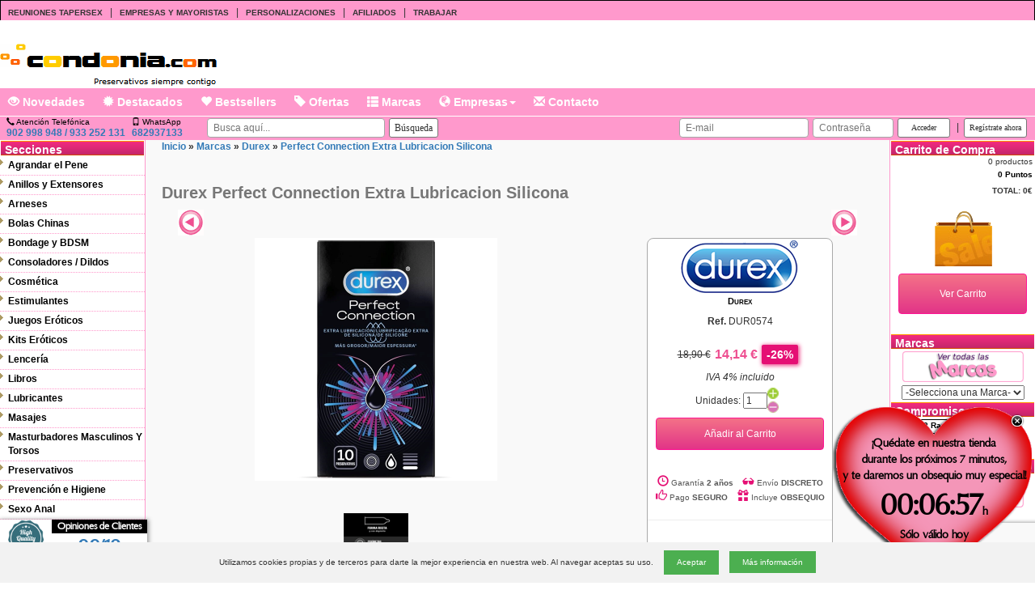

--- FILE ---
content_type: text/html; charset=utf-8
request_url: https://www.condonia.com/producto/durex-perfect-connection-extra-lubricacion-silicona.ashx
body_size: 42990
content:


<!DOCTYPE html>

<html lang="es-es">
  
<head>
    <meta charset="utf-8" />
    <meta http-equiv="X-UA-Compatible" content="IE=edge">
    <meta name="viewport" content="width=device-width, initial-scale=1, maximum-scale=1, user-scalable=0"/>
    

	<meta http-equiv="Content-Type" content="text/html; charset=iso-8859-1" />
	<meta http-equiv="Window-target" content="_top">
	<meta http-equiv="Page-Enter" content="blendTrans(Duration=0.0)">
	<meta http-equiv="Page-Exit" content="blendTrans(Duration=0.0)">
	<meta http-equiv="content-language" content="es" />

    <title>Durex Perfect Connection Extra Lubricacion Silicona  - Condonia.com</title>

	<meta name="title" content="Durex Perfect Connection Extra Lubricacion Silicona  - Condonia.com">
	<meta name="subject" content="Durex Perfect Connection Extra Lubricacion Silicona  - Condonia.com">
	<meta name="author" content="TiendasEroticas.com" />
	<meta name="copyright" content="Condonia, S.L.">
	<meta name="keywords" content=",Durex,Perfect Connection Extra Lubricacion Silicona ,Durex Perfect Connection Extra Lubricacion Silicona , Condonia.com">
	<meta name="description" content="Los preservativos Perfect Connection están diseñados con más grosor y extra-lubricación a base de silicona, proporcionando mayor seguridad y una lubricación más duradera.<ul><li>Los preservativos Perfect Connection son los más lubricados de la gama Durex, con base de silicona.</li><li>Adecuados para">
	<meta name="robots" content="INDEX,FOLLOW">
	<meta name="revisit-after" content="1 days">
	<meta name="language" content="Spanish">

	<link rel="shortcut icon" href="https://www.condonia.com/store/profiles/condonia.com/logo.ico">

    
<!-- Google Tag Manager -->
<script>(function (w, d, s, l, i) {
		w[l] = w[l] || []; w[l].push({
			'gtm.start':
				new Date().getTime(), event: 'gtm.js'
		}); var f = d.getElementsByTagName(s)[0],
			j = d.createElement(s), dl = l != 'dataLayer' ? '&l=' + l : ''; j.async = true; j.src =
				'https://www.googletagmanager.com/gtm.js?id=' + i + dl; f.parentNode.insertBefore(j, f);
	})(window, document, 'script', 'dataLayer', '
GTM-W76PP87S');</script>
<!-- End Google Tag Manager -->



    <script src="https://ajax.googleapis.com/ajax/libs/jquery/1.12.4/jquery.min.js"></script>   
    <link rel="stylesheet" href="https://ajax.googleapis.com/ajax/libs/jqueryui/1.12.1/themes/smoothness/jquery-ui.css">
    <script src="https://ajax.googleapis.com/ajax/libs/jqueryui/1.12.1/jquery-ui.min.js"></script>



    <link rel="stylesheet" href="https://ajax.googleapis.com/ajax/libs/jquerymobile/3.3.7/jquery.mobile.min.css">
    <script src="https://ajax.googleapis.com/ajax/libs/jquerymobile/3.3.7/jquery.mobile.min.js"></script>

    
    <!-- Latest compiled and minified CSS -->
    <link rel="stylesheet" href="https://maxcdn.bootstrapcdn.com/bootstrap/3.3.7/css/bootstrap.min.css" integrity="sha384-BVYiiSIFeK1dGmJRAkycuHAHRg32OmUcww7on3RYdg4Va+PmSTsz/K68vbdEjh4u" crossorigin="anonymous">

    <!-- Optional theme -->
    <link rel="stylesheet" href="https://maxcdn.bootstrapcdn.com/bootstrap/3.3.7/css/bootstrap-theme.min.css" integrity="sha384-rHyoN1iRsVXV4nD0JutlnGaslCJuC7uwjduW9SVrLvRYooPp2bWYgmgJQIXwl/Sp" crossorigin="anonymous">

    <!-- Latest compiled and minified JavaScript -->
    <script src="https://maxcdn.bootstrapcdn.com/bootstrap/3.3.7/js/bootstrap.min.js" integrity="sha384-Tc5IQib027qvyjSMfHjOMaLkfuWVxZxUPnCJA7l2mCWNIpG9mGCD8wGNIcPD7Txa" crossorigin="anonymous"></script>

    
    <link rel="stylesheet" href="https://cdn.jsdelivr.net/gh/fancyapps/fancybox@3.5.2/dist/jquery.fancybox.min.css" />
    <script src="https://cdn.jsdelivr.net/gh/fancyapps/fancybox@3.5.2/dist/jquery.fancybox.min.js"></script>

    <script type="text/javascript">
        $(document).ready(function() {
            $('[data-fancybox="imagenesProducto"]').fancybox({
                transitionEffect : "circular"
            });
        });
    </script>

    <style>
    .fancybox-image {
        border-radius: 10px;
    }
    </style>





	<link rel="stylesheet" href="https://www.condonia.com/store/profiles/condonia.com/styles.css?ver=20190924" type="text/css">

	<link rel="stylesheet" href="https://www.condonia.com/store/profiles/condonia.com/styles.responsive.css?ver=20191127" type="text/css">


	<script src="/scripts/utils.js"></script>

    
    <script type="text/javascript" src="https://www.condonia.com/store/scripts/helptip/helptip.js"></script>
    <link rel="stylesheet" href="https://www.condonia.com/store/scripts/helptip/helptip.css" type="text/css" media="screen" />

    <!-- Nifty: -->





<!-- Start of Zopim Live Chat Script -->
<script type="text/javascript">
    window.$zopim || (function (d, s) {
        var z = $zopim = function (c) { z._.push(c) }, $ =
z.s = d.createElement(s), e = d.getElementsByTagName(s)[0]; z.set = function (o
) { z.set._.push(o) }; $.setAttribute('charset', 'utf-8'); $.async = !0; z.set.
_ = []; $.src = ('https:' == d.location.protocol ? 'https://ssl' : 'http://cdn') +
'.zopim.com/?x83kwYlHzpB6GwrYZeRTFE9jZoAvd8sH'; $.type = 'text/java' + s; z.
t = +new Date; z._ = []; e.parentNode.insertBefore($, e)
    })(document, 'script')


    $zopim(function () {
        $zopim.livechat.setLanguage('es');
    });
</script>
<!-- End of Zopim Live Chat Script -->


<script language="javascript">
    //Specify the slider's images
    var leftrightslide=new Array();
    var iSlide = 0;
    var imagePath = 'https://cdn.tiendasdeinternet.com/store/profiles/condonia.com/images/';

    
    leftrightslide[iSlide++]='<a href="https://www.condonia.com/producto/seven-creations-classic-stim-vibrador-rosa.ashx" title="Classic Stim  Vibrador Rosa"><img src="https://www.condonia.com/store/images/empty84.gif" border="0" /><img src="https://cdn.tiendasdeinternet.com/store/images/products/sexshop/seven-creations/seven-creations-sevencreations-classic-stim-vibrador-rosa-low.png" border="0" /><img src="https://www.condonia.com/store/images/empty84.gif" border="0" style="border-right:1px solid #aaaaaa;" /></a>';
    
    leftrightslide[iSlide++]='<a href="https://www.condonia.com/producto/obsessive-shibu-tanga-con-abertura-s-m.ashx" title="Shibu Tanga Con Abertura S/M"><img src="https://www.condonia.com/store/images/empty84.gif" border="0" /><img src="https://cdn.tiendasdeinternet.com/store/images/products/lenceria/obsessive/obsessive-shibu-tanga-con-abertura-s-m-low.png" border="0" /><img src="https://www.condonia.com/store/images/empty84.gif" border="0" style="border-right:1px solid #aaaaaa;" /></a>';
    
    leftrightslide[iSlide++]='<a href="https://www.condonia.com/producto/female-condom-preservativo-femenino-female-condom-2.ashx" title="Preservativo Femenino Female Condom 2"><img src="https://www.condonia.com/store/images/empty84.gif" border="0" /><img src="https://cdn.tiendasdeinternet.com/store/images/products/sexshop/female-condom/Female-Condom-FC2-low.png" border="0" /><img src="https://www.condonia.com/store/images/empty84.gif" border="0" style="border-right:1px solid #aaaaaa;" /></a>';
    
    leftrightslide[iSlide++]='<a href="https://www.condonia.com/producto/dona-perfume-de-feromonas-after-midnight-60-ml.ashx" title="Perfume de Feromonas After Midnight 60 ml."><img src="https://www.condonia.com/store/images/empty84.gif" border="0" /><img src="https://cdn.tiendasdeinternet.com/store/images/products/sexshop/system-jo/E26824-low.png" border="0" /><img src="https://www.condonia.com/store/images/empty84.gif" border="0" style="border-right:1px solid #aaaaaa;" /></a>';
    
    leftrightslide[iSlide++]='<a href="https://www.condonia.com/producto/varios-classic-original-vibrator-classic-original-vibrato.ashx" title="Vibrador Clásico Realístico de Silicona"><img src="https://www.condonia.com/store/images/empty84.gif" border="0" /><img src="https://cdn.tiendasdeinternet.com/store/images/products/sexshop/seven-creations/E24198_mid-low.png" border="0" /><img src="https://www.condonia.com/store/images/empty84.gif" border="0" style="border-right:1px solid #aaaaaa;" /></a>';
    
    leftrightslide[iSlide++]='<a href="https://www.condonia.com/producto/mates-manix-manix-skyn-original.ashx" title="Skyn Original (10 pcs)"><img src="https://www.condonia.com/store/images/empty84.gif" border="0" /><img src="https://cdn.tiendasdeinternet.com/store/images/products/sexshop/mates/SkynOriginal-low.png" border="0" /><img src="https://www.condonia.com/store/images/empty84.gif" border="0" style="border-right:1px solid #aaaaaa;" /></a>';
    
    leftrightslide[iSlide++]='<a href="https://www.condonia.com/producto/paris-hollywood-vestido-de-rejilla-negro-n7556.ashx" title="Vestido de Rejilla - Negro Nº7556"><img src="https://www.condonia.com/store/images/empty84.gif" border="0" /><img src="https://cdn.tiendasdeinternet.com/store/images/products/sexshop/paris-hollywood/paris-hollywood-vestido-resille-negro-tu-2-low.png" border="0" /><img src="https://www.condonia.com/store/images/empty84.gif" border="0" style="border-right:1px solid #aaaaaa;" /></a>';
    
    leftrightslide[iSlide++]='<a href="https://www.condonia.com/producto/waterglide-cooling-efecto-frescor-150ml.ashx" title="Lubricante Cooling (Efecto Frescor) 150ml"><img src="https://www.condonia.com/store/images/empty84.gif" border="0" /><img src="https://cdn.tiendasdeinternet.com/store/images/products/sexshop/waterfeel/Waterfeel-cooling-150ml-low.png" border="0" /><img src="https://www.condonia.com/store/images/empty84.gif" border="0" style="border-right:1px solid #aaaaaa;" /></a>';
    
    leftrightslide[iSlide++]='<a href="https://www.condonia.com/producto/seven-creations-vibrador-clasico-realistico-extra-grande.ashx" title=" Vibrador Clásico Realístico Extra Grande(Negro)"><img src="https://www.condonia.com/store/images/empty84.gif" border="0" /><img src="https://cdn.tiendasdeinternet.com/store/images/products/sexshop/seven-creations/seven-creations-clasicc-silicona%20grande%20black1jpg-low.png" border="0" /><img src="https://www.condonia.com/store/images/empty84.gif" border="0" style="border-right:1px solid #aaaaaa;" /></a>';
    
    leftrightslide[iSlide++]='<a href="https://www.condonia.com/producto/varios-i-love-sex-heat-change-mug.ashx" title="Taza Mágica "I Love Sex""><img src="https://www.condonia.com/store/images/empty84.gif" border="0" /><img src="https://cdn.tiendasdeinternet.com/store/images/products/sexshop/varios/E24538-low.png" border="0" /><img src="https://www.condonia.com/store/images/empty84.gif" border="0" style="border-right:1px solid #aaaaaa;" /></a>';
    
    leftrightslide[iSlide++]='<a href="https://www.condonia.com/producto/obsessive-845-sto-1-medias-s-m.ashx" title="845-sto-1 Medias S/M"><img src="https://www.condonia.com/store/images/empty84.gif" border="0" /><img src="https://cdn.tiendasdeinternet.com/store/images/products/lenceria/obsessive/obsessive-garter-stockings-obsessive-845-sto-1-medias-s-m-low.png" border="0" /><img src="https://www.condonia.com/store/images/empty84.gif" border="0" style="border-right:1px solid #aaaaaa;" /></a>';
    
    leftrightslide[iSlide++]='<a href="https://www.condonia.com/producto/love-to-love-cinta-negra-bondage.ashx" title="Cinta negra Bondage"><img src="https://www.condonia.com/store/images/empty84.gif" border="0" /><img src="https://cdn.tiendasdeinternet.com/store/images/products/sexshop/love-to-love/img_28051_01484277a1cb3556b0ff8545f34dd741_20-low.png" border="0" /><img src="https://www.condonia.com/store/images/empty84.gif" border="0" style="border-right:1px solid #aaaaaa;" /></a>';
    
    leftrightslide[iSlide++]='<a href="https://www.condonia.com/producto/dream-girl-disfraz-de-enfermera-sensual.ashx" title="Disfraz de Enfermera Sensual (Diamond 4318)"><img src="https://www.condonia.com/store/images/empty84.gif" border="0" /><img src="https://cdn.tiendasdeinternet.com/store/images/products/lenceria/dream-girl/dreamgirl%20%204318-low.png" border="0" /><img src="https://www.condonia.com/store/images/empty84.gif" border="0" style="border-right:1px solid #aaaaaa;" /></a>';
    
    leftrightslide[iSlide++]='<a href="https://www.condonia.com/producto/system-jo-lubricante-gelato-tiramisu-de-30-ml.ashx" title="Lubricante Gelato Tiramisu de 30 ml"><img src="https://www.condonia.com/store/images/empty84.gif" border="0" /><img src="https://cdn.tiendasdeinternet.com/store/images/products/sexshop/system-jo/E25293-low.png" border="0" /><img src="https://www.condonia.com/store/images/empty84.gif" border="0" style="border-right:1px solid #aaaaaa;" /></a>';
    
    leftrightslide[iSlide++]='<a href="https://www.condonia.com/producto/yoba-nature-copa-menstrual-color-rosa-l.ashx" title="Copa Menstrual Silicona Rosa Talla L"><img src="https://www.condonia.com/store/images/empty84.gif" border="0" /><img src="https://cdn.tiendasdeinternet.com/store/images/products/sexshop/yoba/yoba-nature-taza-menstrual-pink-l-low.png" border="0" /><img src="https://www.condonia.com/store/images/empty84.gif" border="0" style="border-right:1px solid #aaaaaa;" /></a>';
    
    leftrightslide[iSlide++]='<a href="https://www.condonia.com/producto/kheper-games-ladies-night-juego-para-chicas.ashx" title="Ladies Night Juego Para Chicas"><img src="https://www.condonia.com/store/images/empty84.gif" border="0" /><img src="https://cdn.tiendasdeinternet.com/store/images/products/sexshop/kheper-games/kheper-games-inc-ladies-night-juego-para-chicas-low.png" border="0" /><img src="https://www.condonia.com/store/images/empty84.gif" border="0" style="border-right:1px solid #aaaaaa;" /></a>';
    
    leftrightslide[iSlide++]='<a href="https://www.condonia.com/producto/system-jo-candy-shop-bubble-gum-lubricante-de-chicle.ashx" title="Candy Shop Bubble Gum-Lubricante de Chicle 60ml."><img src="https://www.condonia.com/store/images/empty84.gif" border="0" /><img src="https://cdn.tiendasdeinternet.com/store/images/products/sexshop/system-jo/system-jo-sistema-jo-candy-shop-h2o-bubblegum-lubricante-60-ml-low.png" border="0" /><img src="https://www.condonia.com/store/images/empty84.gif" border="0" style="border-right:1px solid #aaaaaa;" /></a>';
    
    leftrightslide[iSlide++]='<a href="https://www.condonia.com/producto/fifty-shades-of-grey-anal-beads-bolas-anales.ashx" title="Anal Beads - Bolas Anales"><img src="https://www.condonia.com/store/images/empty84.gif" border="0" /><img src="https://cdn.tiendasdeinternet.com/store/images/products/sexshop/fifty-shades-of-grey/fifty-shades-of-grey-toys-fifty-shades-of-grey-bolas-anales-low.png" border="0" /><img src="https://www.condonia.com/store/images/empty84.gif" border="0" style="border-right:1px solid #aaaaaa;" /></a>';
    
    leftrightslide[iSlide++]='<a href="https://www.condonia.com/producto/nuei-inlube-fresa.ashx" title="Inlube Fresa"><img src="https://www.condonia.com/store/images/empty84.gif" border="0" /><img src="https://cdn.tiendasdeinternet.com/store/images/products/sexshop/nuei/Inlube-Fresa-low.png" border="0" /><img src="https://www.condonia.com/store/images/empty84.gif" border="0" style="border-right:1px solid #aaaaaa;" /></a>';
    
    leftrightslide[iSlide++]='<a href="https://www.condonia.com/producto/satisfyer-hot-lover-vibrador-rosa-beige.ashx" title="Hot Lover Vibrador  Rosa-beige"><img src="https://www.condonia.com/store/images/empty84.gif" border="0" /><img src="https://cdn.tiendasdeinternet.com/store/images/products/sexshop/satisfyer/satisfyer-hot-lover-rosa-beige-1-low.png" border="0" /><img src="https://www.condonia.com/store/images/empty84.gif" border="0" style="border-right:1px solid #aaaaaa;" /></a>';
    
    var sliderheight = 100;
    
    </script>
    
<!-- Global site tag (gtag.js) - Google Analytics -->
<script async src="https://www.googletagmanager.com/gtag/js?id=G-CZQMJB8PN5"></script>
<script>
    window.dataLayer = window.dataLayer || [];
    function gtag(){dataLayer.push(arguments);}
    gtag('js', new Date());

    gtag('config', 'G-CZQMJB8PN5');
</script>

    <script src="https://www.google.com/recaptcha/api.js" async defer></script>


</head>


  <body class="body">


<!-- Google Tag Manager (noscript) -->
<noscript><iframe src="https://www.googletagmanager.com/ns.html?id=
GTM-W76PP87S" height="0" width="0" style="display:none;visibility:hidden"></iframe></noscript>
<!-- End Google Tag Manager (noscript) -->


    
    <div id="fb-root"></div>
    
    <script async defer crossorigin="anonymous" src="https://connect.facebook.net/es_LA/sdk.js#xfbml=1&version=v17.0&appId=169850339782575&autoLogAppEvents=1" nonce="2sPnCq39"></script>
    

<div class="selloDiv noresponsive">
    <a href="https://www.condonia.com/apartado/opiniones.ashx" title="Opiniones">

    <div class="selloDivImage">
        <img src="https://cdn.tiendasdeinternet.com/store/profiles/condonia.com/images/sello-calidad.png" class="selloImg" />
        Excelente
    </div>

    <div class="selloDivContent">
        <!--Garantía incluida<br />-->
        <div class="selloDivTitle">Opiniones de Clientes</div>
        <div class="selloPuntuacion">9,9/10</div>

        <div>
            <img src="https://cdn.tiendasdeinternet.com/store/profiles/condonia.com/images/star-sello.png" class="selloImgStar" />
            <img src="https://cdn.tiendasdeinternet.com/store/profiles/condonia.com/images/star-sello.png" class="selloImgStar" />
            <img src="https://cdn.tiendasdeinternet.com/store/profiles/condonia.com/images/star-sello.png" class="selloImgStar" />
            <img src="https://cdn.tiendasdeinternet.com/store/profiles/condonia.com/images/star-sello.png" class="selloImgStar" />
            <img src="https://cdn.tiendasdeinternet.com/store/profiles/condonia.com/images/star-sello.png" class="selloImgStar" />
        </div>
    </div>

    <div class="selloSpanTiny">Muy rápido y correcto todo.</div>

    </a>
</div>





<script type="text/javascript">

    //url: "store.aspx/GetPromoCode",
    function ShowPromoCode() {
        $.ajax({
            type: "POST",
            url: "https://www.condonia.com/store/store.aspx/GetPromoCode",       
            data: "{}",
            contentType: "application/json; charset=utf-8",
            dataType: "json",
            success: function (msg) {
                //$("#Result").innerText ="HOLA";
                var results = msg.d.split("#");
                document.getElementById("cupon").innerHTML = results[0];
                //document.getElementById("cuponLink").href = "https://www.condonia.com/tienda-erotica/sexshop.ashx?carrito=1&cupon=" + results[0];
                document.getElementById("cuponLink").href = "https://www.condonia.com/apartado/carrito.ashx?cupon=" + results[0];
                document.getElementById("descuento").innerHTML = results[1];

                document.getElementById("divContador").style.visibility = "hidden";
                document.getElementById("divCupon").style.visibility = "visible";
            }
        });
    }

    //var totalSeconds = 120;
    var totalSeconds = 420;
    function SessionCounterAlert(seconds) {
        setInterval(function () {
            seconds++;
            if (totalSeconds - seconds > 0)
                document.getElementById("seconds").innerHTML = toTimeString(totalSeconds - seconds);
        }, 1000);
        setTimeout(function () {
            //Show Popup before 20 seconds of timeout.
            //$find("mpeTimeout").show();
            ShowPromoCode();
        }, (totalSeconds - seconds) * 1000);
    };


    function toTimeString(seconds) {
        return (new Date(seconds * 1000)).toUTCString().match(/(\d\d:\d\d:\d\d)/)[0];
    }
</script>



<div id="divContador" class="divFlotante noresponsive" style="visibility:visible;">
    <div class="divClose"><img src="../store/profiles/condonia.com/images/close100x100.png" width="30" onclick="this.parentNode.parentNode.style.visibility='hidden';" alt="Cerrar" /></div>
    <div class="divContent">
        ¡Quédate en nuestra tienda<br />durante los próximos 7 minutos,<br />y te daremos un obsequio muy especial!<br />
        <span id="seconds" class="spanTimer"></span>h<br />
        Sólo válido <!--para--> hoy
        <!--
        <span class="spanTiny"">Puedes navegar por el resto de la tienda.</span>
        <span class="spanTiny">(Puedes cerrarme o arrastrarme...)</span>
        -->
    </div>
</div>
<div id="divCupon" class="divFlotante noresponsive" style="visibility:hidden;">
    <div class="divClose"><img src="../store/profiles/condonia.com/images/close100x100.png" width="30" onclick="this.parentNode.parentNode.style.visibility='hidden';" alt="Cerrar" /></div>
    <div class="divContent">
        <span class="spanBig">¡Enhorabuena!</span><br />
        Disfruta de un <b><span id="descuento" class="spanBig"></span></b>% de descuento<br />
        con tu cupón <a id="cuponLink"><b><span id="cupon" class="spanBig"></span></b></a>.<br />
        <span class="spanTiny">Cupón válido solo para hoy 15 de Enero.</span><br />
        <span class="spanTiny">Descubre cada día una nueva oferta...</span>
    </div>
</div>

<script type="text/javascript">

    $("#divContador").draggable({
        cursor: 'move'
    });
    $("#divCupon").draggable({
        cursor: 'move'
    });

</script>



	
    <form method="post" action="/producto/durex-perfect-connection-extra-lubricacion-silicona.ashx" id="Form1">
<input type="hidden" name="__EVENTTARGET" id="__EVENTTARGET" value="" />
<input type="hidden" name="__EVENTARGUMENT" id="__EVENTARGUMENT" value="" />
<input type="hidden" name="__VIEWSTATE" id="__VIEWSTATE" value="/[base64]/////[base64]/[base64]////[base64]////[base64]///8vQ29uZG9uaWFGcmFtZXdvcmsuQ3VzdG9tQ3VzdG9taXphdGlvblN0YXR1c0VudW0BAAAAB3ZhbHVlX18ACAIAAAAAAAAABeP///[base64]/[base64]/[base64]/[base64]/[base64]/[base64]/[base64]///[base64]///+L///[base64]/[base64]/zYbHBa2sdXqXI0sgiD0o74K/Pu+8thOQJOhl93Q2jg==" />

<div class="aspNetHidden">


<input type="hidden" name="__LASTFOCUS" id="__LASTFOCUS" value="" />

</div>

<script type="text/javascript">
//<![CDATA[
var theForm = document.forms['Form1'];
if (!theForm) {
    theForm = document.Form1;
}
function __doPostBack(eventTarget, eventArgument) {
    if (!theForm.onsubmit || (theForm.onsubmit() != false)) {
        theForm.__EVENTTARGET.value = eventTarget;
        theForm.__EVENTARGUMENT.value = eventArgument;
        theForm.submit();
    }
}
//]]>
</script>


<script src="/WebResource.axd?d=9t968lsD6ofZOn73FoUx3Y1nv712VONuNN3yyEJ1eBMEuvUSZSKxcUUSSRhfnq1WWkVZolebNtLWvuVWzpb36DpyyWzQA7zBI9OsijbfCjA1&amp;t=637814689746327080" type="text/javascript"></script>


<script src="/ScriptResource.axd?d=DU5MwtaXgcZeajGFLVW-cQh025gQbeuVRq3vuT3ZzCBZB8naz4bfLv8qdoC4kOY1d4WXEocP11El0MRA5riqa_JNoh1zoTmKGAFqJTbKLPialPSs25uYBDLdLTSUtame35rqQJqNNgkUL7klEb0PTjoS3jhFOg39GjQeI1dh9381&amp;t=49337fe8" type="text/javascript"></script>
<script src="/ScriptResource.axd?d=taimgYQQdqjkMJ0_-JWD2mMtTfKW2VKr0DhRPiOos9vuwlramLMQLE6BMTH_a6gFMVWmnV0IgXvU1YPUnRiiE4OWZ37-5dyX4hS1qr8iKxh5o4W58IM2sKkKVTOodRz8VwOMC3ywMat05HV_eyuLoI04G0PQx-DMGFfhOYbKEySGt_Cm_SkmI09RpRM4z9vs0&amp;t=49337fe8" type="text/javascript"></script>

<div id="divStore">

    <script type="text/javascript">
//<![CDATA[
Sys.WebForms.PageRequestManager._initialize('ScriptManager1', 'Form1', ['tstoreResponsiveTopMenu1$UpdatePanel1','storeResponsiveTopMenu1_UpdatePanel1','tctl21$UpdatePanel1','ctl21_UpdatePanel1','tctl30$UpdatePanel2','ctl30_UpdatePanel2','tctl30$UpdatePanel1','ctl30_UpdatePanel1'], [], [], 90, '');
//]]>
</script>


    
<script type="text/javascript">

    // DIALOG SHOPPING CART
    $(function () {
    //$(document).ready(function () {
        var dlg = $('#dialogShoppingCart').dialog({
            autoOpen: false,
            bgiframe: true,
            modal: true,
            draggable: false,
            resizable: true,
            //show: 'slide',
            hide: 'slide',
            height: 210,
            width: (screen.width <= 767 ? 250 : 400),
            /*
            buttons: {
                "Finalizar compra": function () {
                    document.location = 'https://www.condonia.com/apartado/carrito.ashx';
                }
                ,
                "Seguir comprando": function () {
                    //$(this).dialog("close");
                    $('#dialogShoppingCart').dialog("close");
                }
            }
            */

            /*
            ,
            open:function(){{
            $(this).parent().appendTo($("form:first"));
            }}
            */
            /*
            ,
            open: function (type, data) { cl
            $(this).parent().appendTo(jQuery("form:first"))
            },
            close: function (type, data) {
            }
            */
        });
        dlg.parent().appendTo(jQuery("form:first"));
    });

    $(window).resize(function () {
        $("#dialogShoppingCart").dialog("option", "position", { my: "center", at: "center", of: window });
    });


    function ShowDialogShoppingCart() {
        ShowDialogFavorite(null, null);
    }

    function ShowDialogShoppingCart(imageUrl) {
        ShowDialogFavorite(imageUrl, null);
    }

    function ShowDialogShoppingCart(imageUrl, message) {

        if (imageUrl && imageUrl.length > 0)
            document.all("imgShoppingCart").src = imageUrl;
        else
            document.all("imgShoppingCart").src = 'https://cdn.tiendasdeinternet.com/store/profiles/condonia.com/images/bolsa.gif';

        if (message && message.length > 0)
            document.getElementById("divModalMessage").innerHTML = "<br />" + message;
        else
            document.getElementById("divModalMessage").innerHTML = "<br />¡Producto añadido al carrito!";

        //document.getElementById("dialogShoppingCart").style.display = 'inline';
        //$('#dialogShoppingCart').dialog('option', 'modal', true).dialog('open');
        //$('#dialogShoppingCart').dialog('option', 'position', 'center').dialog('open');
        //$('#dialogShoppingCart').dialog('option', 'position', 'center');
        $('#dialogShoppingCart').dialog("open");

        //return true;
    };
</script>




<div id="dialogShoppingCart" class="informationWindow" title="Carrito de la Compra" style="display:none;">
    <!--
    <div class="divLogin" style="width:380px;height:85px;">
    -->
    <div class="divLogin">
        <div>
            <div id="divModalMessage" class="informationTitle" style="float:left;text-align:center;"><br />¡Producto añadido al carrito!</div>
            <div style="float:left;padding-left:50px;"><img id="imgShoppingCart" src="https://cdn.tiendasdeinternet.com/store/profiles/condonia.com/images/bolsa.gif" /></div>
        </div>


        <div style="padding-top:10px;">
            <input type="button" class="butContinue btn btn-md" value="Seguir comprando" onclick="$('#dialogShoppingCart').dialog('close');" />
            <!-- btn-success -->
            <input type="button" class="butAdd btn btn-md" value="Finalizar compra" onclick="document.location='https://www.condonia.com/apartado/carrito.ashx';" />
        </div>

    </div>
</div>


    
<script type="text/javascript">


    // DIALOG FAVORITE
    $(function () {
        //$(document).ready(function() {
        var dlg = $('#dialogFavorite').dialog({
            autoOpen: false,
            bgiframe: true,
            modal: true,
            draggable: false,
            resizable: false,
            //show: 'slide',
            hide: 'slide',
            height: 210,
            width: 400
            ,
            buttons: {
                "Ir a Favoritos": function () {
                    document.location = 'https://www.condonia.com/apartado/favoritos.ashx';
                }
                ,
                "Seguir comprando": function () {
                    //$(this).dialog("close");
                    $('#dialogFavorite').dialog("close");
                }
            }
            /*
            ,
            open:function(){{
            $(this).parent().appendTo($("form:first"));
            }}
            */
            /*
            ,
            open: function (type, data) {
            $(this).parent().appendTo(jQuery("form:first"))
            },
            close: function (type, data) {
            }
            */
        });
        dlg.parent().appendTo(jQuery("form:first"));
    });

    $(window).resize(function () {
        $("#dialogFavorite").dialog("option", "position", { my: "center", at: "center", of: window });
    });


    function ShowDialogFavorite() {
        ShowDialogFavorite(null, null);
    }

    function ShowDialogFavorite(imageUrl) {
        ShowDialogFavorite(imageUrl, null);
    }

    function ShowDialogFavorite(imageUrl, message) {

        if (imageUrl && imageUrl.length > 0)
            document.all("imgModalImage").src = imageUrl;
        //else
        //    document.all("imgModalImage").src = 'https://cdn.tiendasdeinternet.com/store/profiles/condonia.com/images/bolsa.gif';

        if (message && message.length > 0)
            document.getElementById("divModalMessage").innerHTML = "<br />" + message;
        else
            document.getElementById("divModalMessage").innerHTML = "¡Producto añadido a Tus Favoritos!";

        //document.getElementById("dialogFavorite").style.display = 'inline';
        //$('#dialogFavorite').dialog('option', 'modal', true).dialog('open');
        $('#dialogFavorite').dialog('open');
        //return true;
    };
</script>



<div id="dialogFavorite" title="Favorito" style="display:none;">

<div class="informationWindow">
    <!--
    <div class="divLogin" style="width:380px;height:90px;">
    -->
    <div class="divLogin">
        <div>
            <br />
            <div id="divModalMessage" class="informationTitle" style="float:left;" align="center">¡Producto añadido a Tus Favoritos!</div>
            <div style="float:left;padding-left:50px;"><img id="imgModalImage" src="https://cdn.tiendasdeinternet.com/store/profiles/condonia.com/images/bolsa.gif" /></div>
        </div>

        <div style="margin-top:-25px;">
        </div>
    </div>

</div>


</div>






    <!--
    <nav class="navbar navbar-default">
      <div class="container-fluid">
    -->
    <nav id="navResponsiveTopMenu" class="navbar navbar-inverse navbar-fixed-top">
      <div class="container">

<span id="storeResponsiveTopMenu1_UpdatePanel1">

        <div class="navbar-header">
          <button type="button" class="navbar-toggle collapsed" style="margin-right:-5px;" data-toggle="collapse" data-target="#navbar" aria-expanded="false" aria-controls="navbar">
            <span class="sr-only">Menú</span>
            <span class="icon-bar"></span>
            <span class="icon-bar"></span>
            <span class="icon-bar"></span>
          </button>

          <a class="navbar-brand" href="https://www.condonia.com" style="margin-right:5px;"><img id="imgMobileLogo" class="img-responsive" src="https://www.condonia.com/store/profiles/condonia.com/logo-mobile.png" alt="Condonia.com" /></a>

        

            <a id="aFinishOrder" href="https://www.condonia.com/apartado/pedidos.ashx"><button type="button" class="btn btn-md btn-warning" style="margin-top:8px;">Mi Cuenta</button></a>

        
        </div>

</span>


        <div id="navbar" class="navbar-collapse collapse">
          <ul class="nav navbar-nav">

            <li>
                <div class="col-xs-12 col-sm-12 col-md-12 col-lg-12 gray" style="text-align:center;">
                    <div style="display:table;margin:0 auto;">
                        <div id="storeResponsiveTopMenu1_panelSearch" onkeypress="javascript:return WebForm_FireDefaultButton(event, &#39;storeResponsiveTopMenu1_lnkSearch&#39;)">
	
                        <div style="float:left;">
                            <input name="storeResponsiveTopMenu1$txtSearch" type="text" id="storeResponsiveTopMenu1_txtSearch" class="form-control" placeholder="Buscar..." />
                        </div>
                        <div style="float:left;">
                            <a id="storeResponsiveTopMenu1_lnkSearch" class="btn btn-md btn-default" href="javascript:__doPostBack(&#39;storeResponsiveTopMenu1$lnkSearch&#39;,&#39;&#39;)"><span aria-hidden="true" class="glyphicon glyphicon-search"></span></a>
                        </div>
                        
</div>
                    </div>
                </div>
            </li>


    <li><div class="col-xs-6 col-sm-6 col-md-4 col-lg-3 gray" style="padding:10px;text-align:center;"><a href="https://www.condonia.com/apartado/login.ashx" title="Identifícate"><button type="button" class="btn btn-md btn-default" style="width:140px;"><span class="glyphicon glyphicon glyphicon-user"></span> Identifícate</button></a></div></li>


            <!--
            <li><div class="col-xs-6 col-sm-6 col-md-4 col-lg-3 gray" style="padding:10px;text-align:center;"><a href="https://www.condonia.com/apartado/pedidos.ashx"><button type="button" class="btn btn-md btn-primary" style="width:140px;"><span class="glyphicon glyphicon-shopping-cart"></span> Mis Pedidos</button></a></div></li>

            <li><div class="col-xs-6 col-sm-6 col-md-4 col-lg-3 gray" style="padding:10px;text-align:center;"><a href="addresses.aspx"><button type="button" class="btn btn-md btn-primary" style="width:140px;"><span class="glyphicon glyphicon-user"></span> Mis Direcciones</button></a></div></li>
            -->

            <!--
            <li><a href="tel:+34902 998 948 / 933 252 131"><button type="button" class="btn btn-md btn-primary">Llámanos: 902 998 948 / 933 252 131</button></a></li>
            -->
            <li><div class="col-xs-6 col-sm-6 col-md-4 col-lg-3 gray" style="padding:10px;text-align:center;"><a href="tel:+34933252131"><button type="button" class="btn btn-md btn-primary" style="width:140px;"><span class="glyphicon glyphicon-earphone"></span> Llámanos</button></a></div></li>


<li><div class="col-xs-6 col-sm-6 col-md-4 col-lg-3 gray" style="padding:10px;text-align:center;"><a href="https://www.condonia.com/apartado/ofertas.ashx" title="Ofertas"><button type="button" class="btn btn-md btn-primary" style="width:140px;"><span class="glyphicon glyphicon glyphicon-tag"></span> Ofertas</button></a></div></li>

<li><div class="col-xs-6 col-sm-6 col-md-4 col-lg-3 gray" style="padding:10px;text-align:center;"><a href="https://www.condonia.com/apartado/novedades.ashx" title="Novedades"><button type="button" class="btn btn-md btn-primary" style="width:140px;"><span class="glyphicon glyphicon glyphicon-eye-open"></span> Novedades</button></a></div></li>

<li><div class="col-xs-6 col-sm-6 col-md-4 col-lg-3 gray" style="padding:10px;text-align:center;"><a href="https://www.condonia.com/apartado/destacados.ashx" title="Productos Destacados"><button type="button" class="btn btn-md btn-primary" style="width:140px;"><span class="glyphicon glyphicon glyphicon-certificate"></span> Destacados</button></a></div></li>

<li><div class="col-xs-6 col-sm-6 col-md-4 col-lg-3 gray" style="padding:10px;text-align:center;"><a href="https://www.condonia.com/apartado/bestsellers.ashx" title="Productos Más Vendidos"><button type="button" class="btn btn-md btn-primary" style="width:140px;"><span class="glyphicon glyphicon glyphicon-heart"></span> Bestsellers</button></a></div></li>



<!--
<li><div class="col-xs-6 col-sm-6 col-md-4 col-lg-3 gray" style="padding:10px;text-align:center;"><a href="https://www.condonia.com/tienda-erotica/sexshop.ashx" title="Tienda de Condonia.com">Inicio</a></div></li>
-->



<li><div class="col-xs-6 col-sm-6 col-md-4 col-lg-3 gray" style="padding:10px;text-align:center;"><a href="https://www.condonia.com/apartado/consulta.ashx" title="Contacto"><button type="button" class="btn btn-md btn-primary" style="width:140px;"><span class="glyphicon glyphicon glyphicon-envelope"></span> Contacto</button></a></div></li>


<li><div class="col-xs-6 col-sm-6 col-md-4 col-lg-3 gray" style="padding:10px;text-align:center;"><a href="https://www.condonia.com/apartado/marcas.ashx"><button type="button" class="btn btn-md btn-info" style="width:140px;"><span class="glyphicon glyphicon-th-list"></span> Marcas</button></a></div></li>


<!-- <a ...><button type="button" class="btn btn-md btn-info" style="width:140px;">NOMBRE</button></a> -->


    <li><div class="col-xs-6 col-sm-6 col-md-4 col-lg-3 gray" style="padding:10px;text-align:center;"><a href="https://www.condonia.com/seccion/agrandar-el-pene.ashx" title="Agrandar el Pene"><button type="button" class="btn btn-md btn-info" style="width:140px;">Agrandar el Pene</button></a></div></li>

    <li><div class="col-xs-6 col-sm-6 col-md-4 col-lg-3 gray" style="padding:10px;text-align:center;"><a href="https://www.condonia.com/seccion/anillos-anillas.ashx" title="Anillos y Extensores"><button type="button" class="btn btn-md btn-info" style="width:140px;">Anillos y Extensores</button></a></div></li>

    <li><div class="col-xs-6 col-sm-6 col-md-4 col-lg-3 gray" style="padding:10px;text-align:center;"><a href="https://www.condonia.com/seccion/arneses.ashx" title="Arneses"><button type="button" class="btn btn-md btn-info" style="width:140px;">Arneses</button></a></div></li>

    <li><div class="col-xs-6 col-sm-6 col-md-4 col-lg-3 gray" style="padding:10px;text-align:center;"><a href="https://www.condonia.com/seccion/bolas-chinas.ashx" title="Bolas Chinas"><button type="button" class="btn btn-md btn-info" style="width:140px;">Bolas Chinas</button></a></div></li>

    <li><div class="col-xs-6 col-sm-6 col-md-4 col-lg-3 gray" style="padding:10px;text-align:center;"><a href="https://www.condonia.com/seccion/bondage.ashx" title="Bondage y BDSM"><button type="button" class="btn btn-md btn-info" style="width:140px;">Bondage y BDSM</button></a></div></li>

    <li><div class="col-xs-6 col-sm-6 col-md-4 col-lg-3 gray" style="padding:10px;text-align:center;"><a href="https://www.condonia.com/seccion/consoladores-dildos.ashx" title="Consoladores / Dildos"><button type="button" class="btn btn-md btn-info" style="width:140px;">Consoladores</button></a></div></li>

    <li><div class="col-xs-6 col-sm-6 col-md-4 col-lg-3 gray" style="padding:10px;text-align:center;"><a href="https://www.condonia.com/seccion/cosmetica-belleza.ashx" title="Cosmética"><button type="button" class="btn btn-md btn-info" style="width:140px;">Cosmética</button></a></div></li>

    <li><div class="col-xs-6 col-sm-6 col-md-4 col-lg-3 gray" style="padding:10px;text-align:center;"><a href="https://www.condonia.com/seccion/estimulantes-sexuales.ashx" title="Estimulantes"><button type="button" class="btn btn-md btn-info" style="width:140px;">Estimulantes</button></a></div></li>

    <li><div class="col-xs-6 col-sm-6 col-md-4 col-lg-3 gray" style="padding:10px;text-align:center;"><a href="https://www.condonia.com/seccion/juegos-eroticos.ashx" title="Juegos Eróticos"><button type="button" class="btn btn-md btn-info" style="width:140px;">Juegos Eróticos</button></a></div></li>

    <li><div class="col-xs-6 col-sm-6 col-md-4 col-lg-3 gray" style="padding:10px;text-align:center;"><a href="https://www.condonia.com/seccion/kits-eroticos.ashx" title="Kits Eróticos"><button type="button" class="btn btn-md btn-info" style="width:140px;">Kits Eróticos</button></a></div></li>

    <li><div class="col-xs-6 col-sm-6 col-md-4 col-lg-3 gray" style="padding:10px;text-align:center;"><a href="https://www.condonia.com/seccion/lenceria-sexy.ashx" title="Lencería"><button type="button" class="btn btn-md btn-info" style="width:140px;">Lencería</button></a></div></li>

    <li><div class="col-xs-6 col-sm-6 col-md-4 col-lg-3 gray" style="padding:10px;text-align:center;"><a href="https://www.condonia.com/seccion/libros-sexualidad.ashx" title="Libros"><button type="button" class="btn btn-md btn-info" style="width:140px;">Libros</button></a></div></li>

    <li><div class="col-xs-6 col-sm-6 col-md-4 col-lg-3 gray" style="padding:10px;text-align:center;"><a href="https://www.condonia.com/seccion/lubricantes.ashx" title="Lubricantes"><button type="button" class="btn btn-md btn-info" style="width:140px;">Lubricantes</button></a></div></li>

    <li><div class="col-xs-6 col-sm-6 col-md-4 col-lg-3 gray" style="padding:10px;text-align:center;"><a href="https://www.condonia.com/seccion/masajes.ashx" title="Masajes"><button type="button" class="btn btn-md btn-info" style="width:140px;">Masajes</button></a></div></li>

    <li><div class="col-xs-6 col-sm-6 col-md-4 col-lg-3 gray" style="padding:10px;text-align:center;"><a href="https://www.condonia.com/seccion/juguetes-hombre.ashx" title="Masturbadores Masculinos Y Torsos"><button type="button" class="btn btn-md btn-info" style="width:140px;">Masturbadores Masculinos Y Torsos</button></a></div></li>

    <li><div class="col-xs-6 col-sm-6 col-md-4 col-lg-3 gray" style="padding:10px;text-align:center;"><a href="https://www.condonia.com/seccion/preservativos-condones.ashx" title="Preservativos"><button type="button" class="btn btn-md btn-info" style="width:140px;">Preservativos</button></a></div></li>

    <li><div class="col-xs-6 col-sm-6 col-md-4 col-lg-3 gray" style="padding:10px;text-align:center;"><a href="https://www.condonia.com/seccion/prevencion.ashx" title="Prevención e Higiene"><button type="button" class="btn btn-md btn-info" style="width:140px;">Prevención e Higiene</button></a></div></li>

    <li><div class="col-xs-6 col-sm-6 col-md-4 col-lg-3 gray" style="padding:10px;text-align:center;"><a href="https://www.condonia.com/seccion/anal.ashx" title="Sexo Anal"><button type="button" class="btn btn-md btn-info" style="width:140px;">Sexo Anal</button></a></div></li>

    <li><div class="col-xs-6 col-sm-6 col-md-4 col-lg-3 gray" style="padding:10px;text-align:center;"><a href="https://www.condonia.com/seccion/vending.ashx" title="Vending"><button type="button" class="btn btn-md btn-info" style="width:140px;">Vending</button></a></div></li>

    <li><div class="col-xs-6 col-sm-6 col-md-4 col-lg-3 gray" style="padding:10px;text-align:center;"><a href="https://www.condonia.com/seccion/vibradores-juguetes.ashx" title="Vibradores"><button type="button" class="btn btn-md btn-info" style="width:140px;">Vibradores</button></a></div></li>






          </ul>
        </div><!--/.navbar-collapse -->
      </div>
      
    </nav>


    <div id="divPageHeader" class="page-header"></div>



<div id="mainbody">
<div id="maintable">
    <div class="lineaBannerSuperior" style="float:left;width:100%;"><table width="100%" height="40" cellpadding="0" cellspacing="0" class="lineaHeader fontHeader" style="font-size:12px;text-transform:uppercase;"><tr><td 
height="20" width="5"><nobr>&nbsp;&nbsp;&nbsp;<a href="http://www.condonia.com/reuniones/tapersex.aspx" class="colink8" onMouseover="ddrivetip('&lt;font 
class=&quot;font&quot;&gt; Concierta una Reunión &lt;br/&gt &lt;b&gt Condonia Tapersex &lt;/b&gt  &lt;/font&gt;', 161)" onMouseout="hideddrivetip()"><b>Reuniones 
Tapersex</b></a>&nbsp;&nbsp;&nbsp;</nobr></td><td width="5"><nobr>|&nbsp;&nbsp;&nbsp;<a href="http://www.condonia.com/empresas/tiendas.aspx" class="colink8" 
onMouseover="ddrivetip('&lt;font class=&quot;font&quot;&gt; Date de Alta como &lt;b&gt Mayorista &lt;/b&gt  &lt;/font&gt;', 161)" onMouseout="hideddrivetip
()"><b>Empresas y Mayoristas</b></a>&nbsp;&nbsp;&nbsp;</nobr></td><td width="5"><nobr>|&nbsp;&nbsp;&nbsp;<a 
href="http://www.condonia.com/empresas/personalizacion.aspx" class="colink8" onMouseover="ddrivetip('&lt;font class=&quot;font&quot;&gt; Solicita exclusivos 
&lt;br/&gt &lt;b&gt Preservativos Personalizados &lt;/b&gt  &lt;/font&gt;', 161)" onMouseout="hideddrivetip
()"><b>Personalizaciones</b></a>&nbsp;&nbsp;&nbsp;</nobr></td><td width="5"><nobr>|&nbsp;&nbsp;&nbsp;<a href="http://www.condonia.com/afiliados/afiliados.aspx" 
class="colink8" onMouseover="ddrivetip('&lt;font class=&quot;font&quot;&gt; Panel de &lt;b&gt Afiliados &lt;/b&gt  &lt;/font&gt;', 161)" 
onMouseout="hideddrivetip()"><b>Afiliados</b></a>&nbsp;&nbsp;&nbsp;</nobr></td><td width="5"><nobr>|&nbsp;&nbsp;&nbsp;<a 
href="http://www.condonia.com/reuniones/trabajar.aspx" class="colink8" onMouseover="ddrivetip('&lt;font class=&quot;font&quot;&gt; ¿Quieres formar parte de 
nuestro equipo? &lt;br/&gt &lt;b&gt Date de alta como Asesora Comercial &lt;/b&gt  &lt;/font&gt;', 161)" onMouseout="hideddrivetip
()"><b>Trabajar</b></a>&nbsp;&nbsp;&nbsp;</nobr></td><td>&nbsp;</td></tr></table></div>


    <div class="lineaLogo">
            <div class="divLogo">
            <!--
            <a href="https://www.condonia.com/" title="Condonia.com"><img id="img2" src="https://www.condonia.com/store/profiles/condonia.com/logo.png" alt="Condonia.com" border="0" /></a>
            -->
            <!--
            <a href="https://www.condonia.com" title="Condonia.com"><img id="img1" src="https://www.condonia.com/store/profiles/condonia.com/logo.png" alt="Condonia.com" border="0" /></a>
            -->
            <a href="https://www.condonia.com/tienda-erotica/sexshop.ashx" title="Condonia.com"><img id="img1" src="https://www.condonia.com/store/profiles/condonia.com/logo.png" alt="Condonia.com" border="0" /></a>
            </div>

            <div class="divSlideRandom"><script src="https://www.condonia.com/store/../scripts/slide.js"></script></div>
		    <!--
 		    <td align="right" height="5" width="5"><a href="../blog/index.aspx" title="Blog de Noticias"><img id="img2" src="https://www.condonia.com/store/profiles/condonia.com/blog.png" border="0"></a></td>
 		    -->
 		    
    </div>

 
        <div class="margenSuperior">
    

<div class="top-menu">
    <ul class="nav nav-pills">

	



    
        <li class="nav-item">
            <a class="nav-link  topMenuEspecial2" 
            href="https://www.condonia.com/apartado/novedades.ashx" title="Novedades"><span class="glyphicon glyphicon glyphicon-eye-open"></span> Novedades</a>
        </li>
    
        <li class="nav-item">
            <a class="nav-link  topMenuEspecial3" 
            href="https://www.condonia.com/apartado/destacados.ashx" title="Destacados"><span class="glyphicon glyphicon glyphicon-certificate"></span> Destacados</a>
        </li>
    
        <li class="nav-item">
            <a class="nav-link  topMenuEspecial4" 
            href="https://www.condonia.com/apartado/bestsellers.ashx" title="Bestsellers"><span class="glyphicon glyphicon glyphicon-heart"></span> Bestsellers</a>
        </li>
    
        <li class="nav-item">
            <a class="nav-link  topMenuEspecial1" 
            href="https://www.condonia.com/apartado/ofertas.ashx" title="Ofertas"><span class="glyphicon glyphicon glyphicon-tag"></span> Ofertas</a>
        </li>
	
        <li class="nav-item">
            <a class="nav-link " 
            href="https://www.condonia.com/apartado/marcas.ashx" title="Marcas"><span class="glyphicon glyphicon-th-list"></span> Marcas</a>
        </li>
     <!-- CondoniaFramework.ApartadosEmpresas -->
        <li class="nav-item dropdown">
            <a class="nav-link dropdown-toggle" 
            data-toggle="dropdown" href="#" title="Empresas"><span class="glyphicon glyphicon-globe"></span> Empresas<b class="caret"></b></a>
            <div class="dropdown-menu" id="dropdown-menu-empresas">
              <div class="dropdown-item"><a href="https://www.condonia.com/articulo/preservativos-personalizados.ashx"><nobr>Preservativos Personalizados</nobr></a></div>
              <div class="dropdown-divider" style="border-bottom:1px #aaa dotted;"></div>
              <div class="dropdown-item"><a href="https://mayoristas.condonia.com/subseccion/preservativos-granel-mayoristas.ashx" target="_blank"><nobr>Preservativos al por Mayor</nobr></a></div>
              <div class="dropdown-divider" style="border-bottom:1px #aaa dotted;"></div>
              <div class="dropdown-item"><a href="https://mayoristas.condonia.com/store/store.aspx?usuario=alta" target="_blank"><nobr>Alta de Precios de Empresa<!--Catálogo de Precios Mayorista--></nobr></a></div>
              <!--
              <div class="dropdown-divider" style="border-bottom:1px #aaa dotted;"></div>
              <div class="dropdown-item"><a href="https://www.condonia.com/subseccion/vending-expendedoras.ashx"><nobr>Máquinas Vending</nobr></a></div>
              -->
            </div>
        </li>
	


        <li class="nav-item">
            <a class="nav-link " 
            href="https://www.condonia.com/apartado/consulta.ashx" title="Contacto"><span class="glyphicon glyphicon glyphicon-envelope"></span> Contacto</a>
        </li>


    

    </ul>
</div>

<div class="top-menu-bottom-margin"></div>



     </div> 
    <div class="lineaHeader">

            <div style="float:left;vertical-align:middle;margin-left:8px;text-align:left;"><span class="glyphicon glyphicon glyphicon-earphone"></span>
                Atención Telefónica
                <div class="divHeaderPhone"><a href="tel:+34902 998 948 / 933 252 131" class="fontHeaderPhone">902 998 948 / 933 252 131</a></div>
            </div>
        
            <div style="float:left;vertical-align:middle;margin-left:8px;text-align:left;"><span class="glyphicon glyphicon glyphicon-phone"></span>
                WhatsApp
                <div class="divHeaderPhone"><a target="_blank" href="https://api.whatsapp.com/send?phone=34682937133" class="fontHeaderPhone">682937133</a></div>
            </div>
        
        <div class="fontHeader" style="float:left;">
<script language="javascript">
function pulsadoEnter(evt)
{
    evt = evt || window.event;
    var keyCode = evt.which || evt.keyCode || evt.charCode;

    return ((keyCode != null) && (keyCode == 13));
}

function buscarProductos()
{
    //window.location.href='https://www.condonia.com/tienda-erotica/sexshop.ashx?busqueda=' + document.getElementById('storeSearch_txtMenuBuscar').value;
    window.location.href='https://www.condonia.com/tienda-erotica/sexshop.ashx?busqueda=__buscar__'.replace('__buscar__', document.getElementById('storeSearch_txtMenuBuscar').value);
}
</script>


<!--
<input type="text" id="txtMenuBuscar" name="txtMenuBuscar" size="20" class="font" onkeypress="buscarProductos">
-->
<div id="storeSearch1_panelBuscar" onkeypress="javascript:return WebForm_FireDefaultButton(event, &#39;storeSearch1_butBuscar&#39;)">
	

<div style="float:left;padding-right:5px;">
<input name="storeSearch1$txtMenuBuscar" type="text" id="storeSearch1_txtMenuBuscar" class="inputUsuario" placeholder="Busca aquí..." style="width:220px;" />
</div>

<div style="float:left;padding-right:5px;">
<input type="submit" name="storeSearch1$butBuscar" value="Búsqueda" id="storeSearch1_butBuscar" title="Buscar Productos y/o Artículos" class="buttonHeader" />
</div>


</div>
</div>
        
        <div class="fontHeader" style="float:right;">

<div style="vertical-align:middle;">


<div id="storeLogin1_panelLogin" onkeypress="javascript:return WebForm_FireDefaultButton(event, &#39;storeLogin1_butLogin&#39;)">
	
    <!--
    <div style="float:left;padding-right:5px;padding-top:3px;">E-mail:</div>
    -->
    <div style="float:left;padding-right:5px;">
        <input name="storeLogin1$txtEmail" type="text" maxlength="50" id="storeLogin1_txtEmail" class="inputUsuario" title="E-mail" placeholder="E-mail" style="width:160px;" />
    </div>
    <!--
    <div style="float:left;padding-right:5px;padding-top:3px;">Contraseña:</div>
    -->
    <div style="float:left;padding-right:5px;">
        <input name="storeLogin1$txtPassword" type="password" maxlength="20" id="storeLogin1_txtPassword" class="inputUsuario" title="Password" placeholder="Contraseña" style="width:100px;" />
    </div>
    <div style="float:left;padding-right:5px;">
        <input type="submit" name="storeLogin1$butLogin" value="Acceder" id="storeLogin1_butLogin" title="Acceder a mi cuenta" class="buttonHeader" style="width:65px;font-size:10px" />
    </div>
        <!--
        &nbsp;
        <a href="https://www.condonia.com/apartado/login.ashx" class="linkHeader" onMouseover="ddrivetip('&lt;font class=&quot;bfont&quot;&gt; Date de alta pinchando aquí si eres nuevo &lt;/font&gt;', 161)" onMouseout="hideddrivetip()">
        -->
    <div style="float:left;padding-right:5px;">
        &nbsp;|&nbsp;
        <input type="submit" name="storeLogin1$butAlta" value="Regístrate ahora" id="storeLogin1_butAlta" title="Darse de Alta ahora" class="buttonHeader" style="font-size:10px" />    <!-- width:100px;-->
    </div>



<!--
</div>
<div style="vertical-align:middle;">

<a href="https://www.condonia.com/apartado/alta.ashx" class="linkHeader" onMouseover="ddrivetip('&lt;font class=&quot;bfont&quot;&gt; Date de alta pinchando aquí si eres nuevo &lt;/font&gt;', 161)" onMouseout="hideddrivetip()">Registrarse ahora</a>
<br />
<a href="https://www.condonia.com/apartado/login.ashx" class="linkHeader" onMouseover="ddrivetip('&lt;font class=&quot;bfont&quot;&gt; ¿Has olvidado la contraseña? &lt;/font&gt;', 161)" onMouseout="hideddrivetip()">Recuperar contraseña</a>
-->


</div>

</div>

</div>


    </div>

    <div class="panelesContainer">
        
	    <div class="panelIzquierdo">
<div class="bloqueIzquierdo "><div class="cabeceraBloqueIzquierdo cabeceraSecciones" style="margin:1px;">Secciones</div>
<div class="tdSecciones">
	<a class="menuSecciones" href="https://www.condonia.com/seccion/agrandar-el-pene.ashx" title="Agrandar el Pene">Agrandar el Pene</a>
	
</div>

<div class="tdSecciones">
	<a class="menuSecciones" href="https://www.condonia.com/seccion/anillos-anillas.ashx" title="Anillos y Extensores">Anillos y Extensores</a>
	
</div>

<div class="tdSecciones">
	<a class="menuSecciones" href="https://www.condonia.com/seccion/arneses.ashx" title="Arneses">Arneses</a>
	
</div>

<div class="tdSecciones">
	<a class="menuSecciones" href="https://www.condonia.com/seccion/bolas-chinas.ashx" title="Bolas Chinas">Bolas Chinas</a>
	
</div>

<div class="tdSecciones">
	<a class="menuSecciones" href="https://www.condonia.com/seccion/bondage.ashx" title="Bondage y BDSM">Bondage y BDSM</a>
	
</div>

<div class="tdSecciones">
	<a class="menuSecciones" href="https://www.condonia.com/seccion/consoladores-dildos.ashx" title="Consoladores / Dildos">Consoladores / Dildos</a>
	
</div>

<div class="tdSecciones">
	<a class="menuSecciones" href="https://www.condonia.com/seccion/cosmetica-belleza.ashx" title="Cosmética">Cosmética</a>
	
</div>

<div class="tdSecciones">
	<a class="menuSecciones" href="https://www.condonia.com/seccion/estimulantes-sexuales.ashx" title="Estimulantes">Estimulantes</a>
	
</div>

<div class="tdSecciones">
	<a class="menuSecciones" href="https://www.condonia.com/seccion/juegos-eroticos.ashx" title="Juegos Eróticos">Juegos Eróticos</a>
	
</div>

<div class="tdSecciones">
	<a class="menuSecciones" href="https://www.condonia.com/seccion/kits-eroticos.ashx" title="Kits Eróticos">Kits Eróticos</a>
	
</div>

<div class="tdSecciones">
	<a class="menuSecciones" href="https://www.condonia.com/seccion/lenceria-sexy.ashx" title="Lencería">Lencería</a>
	
</div>

<div class="tdSecciones">
	<a class="menuSecciones" href="https://www.condonia.com/seccion/libros-sexualidad.ashx" title="Libros">Libros</a>
	
</div>

<div class="tdSecciones">
	<a class="menuSecciones" href="https://www.condonia.com/seccion/lubricantes.ashx" title="Lubricantes">Lubricantes</a>
	
</div>

<div class="tdSecciones">
	<a class="menuSecciones" href="https://www.condonia.com/seccion/masajes.ashx" title="Masajes">Masajes</a>
	
</div>

<div class="tdSecciones">
	<a class="menuSecciones" href="https://www.condonia.com/seccion/juguetes-hombre.ashx" title="Masturbadores Masculinos Y Torsos">Masturbadores Masculinos Y Torsos</a>
	
</div>

<div class="tdSecciones">
	<a class="menuSecciones" href="https://www.condonia.com/seccion/preservativos-condones.ashx" title="Preservativos">Preservativos</a>
	
</div>

<div class="tdSecciones">
	<a class="menuSecciones" href="https://www.condonia.com/seccion/prevencion.ashx" title="Prevención e Higiene">Prevención e Higiene</a>
	
</div>

<div class="tdSecciones">
	<a class="menuSecciones" href="https://www.condonia.com/seccion/anal.ashx" title="Sexo Anal">Sexo Anal</a>
	
</div>

<div class="tdSecciones">
	<a class="menuSecciones" href="https://www.condonia.com/seccion/vending.ashx" title="Vending">Vending</a>
	
</div>

<div class="tdSecciones">
	<a class="menuSecciones" href="https://www.condonia.com/seccion/vibradores-juguetes.ashx" title="Vibradores">Vibradores</a>
	
</div>



    <div class="tdSecciones"><a class="menuSecciones menuEspecial1" href="https://www.condonia.com/apartado/ofertas.ashx" title="Ofertas">Ofertas</a></div>
	
    <div class="tdSecciones"><a class="menuSecciones menuEspecial2" href="https://www.condonia.com/apartado/novedades.ashx" title="Novedades">Novedades</a></div>
    
    <div class="tdSecciones"><a class="menuSecciones menuEspecial3" href="https://www.condonia.com/apartado/destacados.ashx" title="Destacados">Destacados</a></div>
    
    <div class="tdSecciones"><a class="menuSecciones menuEspecial4" href="https://www.condonia.com/apartado/bestsellers.ashx" title="Bestsellers">Bestsellers</a></div>
    </div><div class="bloqueIzquierdo ">

<div style="padding:2px;text-align:center;">
	<!--
	onclick="openWindow('https://www.condonia.com/store/envios.aspx','Envios','fullscreen=no,toolbar=no,location=no,status=no,menubar=no,scrollbars=yes,resizable=no',605,350,'center','ignoreLink','',0,'');return document.MM_returnValue"><img src="https://www.condonia.com/store/images/envios4.gif" border="0"></a>
	-->

    

    <div style="color:#ff3366;background: url(https://cdn.tiendasdeinternet.com/store/profiles/condonia.com/images/envios-back.png) no-repeat;">


<!--

        <div style="height:14px;"></div>

        <font style="font-size:18px;font-family:Trebuchet MS;">
        <b>Envío en 24h</b>
        </font>

        <br />

        <font style="font-size:10px;font-family:Trebuchet MS;"><b>Desde</b></font>
        <font style="font-size:40px;font-family:Trebuchet MS;">
        2,99&euro;
        </font>

        <br />

        <font style="font-size:12px;">
        <b>Gratis desde 59 &euro;</b>
        </font>

        <br />

        <font style="font-size:9px;font-family:Trebuchet MS;color:#000;">
        Discretos | Sin distintivos
        </font>
-->

        <div style="height:12px;"></div>

        <div style="font-size:18px;font-family:Trebuchet MS;height:18px;">
        <b>Envío en 24h</b>
        </div>

        <div style="font-size:10px;font-family:Trebuchet MS;height:50px;">
            <b>Desde</b>
    	    <font style="font-size:40px;font-family:Trebuchet MS;">
        	2,99&euro;
        	</font>
        </div>
    
        <div style="font-size:12px;">
        <b>Gratis desde 59 &euro;</b>
        </div>

        <div style="font-size:9px;font-family:Trebuchet MS;color:#000;">
        <!--100% -->
        Discretos | Sin distintivos
    	</div>

        <div align="center">
        <nobr>
		<a class="linkPanel" title="Condiciones generales de envío" href="#"
		onclick="openWindow('https://www.condonia.com/store/popups/popupCondicionesEnvios.aspx','Envios','fullscreen=no,toolbar=no,location=no,status=no,menubar=no,scrollbars=yes,resizable=no',650,450,'center','ignoreLink','',0,'');return document.MM_returnValue">Más info...</a>
        </nobr>
        </div>

        <div style="height:14px;"></div>

    </div>

    
</div>
</div><div class="bloqueIzquierdo "><div class="cabeceraBloqueIzquierdo " style="margin:1px;"><nobr>Tiendas Físicas</nobr></div>

<div style="text-align:center;padding:2px;">
    <a href="https://www.condonia.com/apartado/donde-estamos.ashx" title="Tiendas Físicas" class="link9">
        <img src="https://www.condonia.com/store/images/tiendas-fisicas-0.jpg" class="imgDetail" title="Tiendas Físicas" alt="Ven a visitarnos" style="border: 1px solid #000000;" />
        <br />
        ¡Ven a visitarnos!
    </a>
</div>
</div><div class="bloqueIzquierdo "><div class="cabeceraBloqueIzquierdo " style="margin:1px;">Filtra por Precio</div>

<div style="text-align:center;padding:2px;">
    Filtrar por <select name="ctl13$ddlPrecios" onchange="javascript:setTimeout(&#39;__doPostBack(\&#39;ctl13$ddlPrecios\&#39;,\&#39;\&#39;)&#39;, 0)" id="ctl13_ddlPrecios" class="font" style="width:120px;">
	<option value="0-100000">Todos</option>
	<option value="0-15">Menos de 15 €</option>
	<option value="15-30">De 15 a 30 €</option>
	<option value="30-50">De 30 a 50 €</option>
	<option value="50-100">De 50 a 100 €</option>
	<option value="100-100000">M&#225;s de 100 €</option>

</select>
</div>
</div><div class="bloqueIzquierdo "><div class="cabeceraBloqueIzquierdo " style="margin:1px;">Ofertas</div>
    <div style="text-align:center;padding:2px;">
        <a class="link1" href="https://www.condonia.com/apartado/ofertas.ashx" title="Ofertas">
        <img src="https://cdn.tiendasdeinternet.com/store/profiles/condonia.com/images/ofertas-high.png" width="150" title="Ver todas las Ofertas" alt="Ver todas las Ofertas" class="imgDetail" border="0" />
        </a>
    </div>

    <div style="text-align:center;padding:2px;"
	
    >
	    <a class="link1" href="https://www.condonia.com/producto/rocks-off-adapt-vibrador-prostatico-y-anal-negro.ashx" title="Adapt Vibrador Prostático Y Anal Negro">
	    <img src="https://cdn.tiendasdeinternet.com/store/images/products/sexshop/rocks-off/rocks-off-rocks-off-adapt-vibrador-prosttico-y-anal-negro-low.png" class="imgDetail" />
	    <br />
	    <b>Rocks Off</b>
	    <br />
	    <b>Adapt Vibrador Prostático Y Anal Negro</b>
	    <br />

	    <font class='catalogoPrecioAnterior'>65,99 €</font>&nbsp;&nbsp;<br><font class='catalogoPrecioDetalleOferta'>58,02 €</font>
	    <br /><br />

	    <font class="fontBloque">ROCKS-OFF – Adapt Vibrador Prostático y AnalEstimulació...</font>
	    </a>

	</div>
</div><div class="bloqueIzquierdo "><div class="cabeceraBloqueIzquierdo " style="margin:1px;">Destacados</div>
    <div style="text-align:center;padding:2px;">
        <a class="link1" href="https://www.condonia.com/apartado/destacados.ashx" title="Destacados">
        <img src="https://cdn.tiendasdeinternet.com/store/profiles/condonia.com/images/destacados-high.png" width="150" title="Ver los Destacados" alt="Ver los Destacados" class="imgDetail" border="0" />
        </a>
    </div>

    <div style="text-align:center;padding:2px;"
	
    >
	    <a class="link1" href="https://www.condonia.com/producto/joydivision-softtampons-mini-caja-de-50.ashx" title="Soft-tampons Mini Pack 50 Uds">
	    <img src="https://cdn.tiendasdeinternet.com/store/images/products/sexshop/joydivision/joydivision-soft-tampons-mini-50-piezas-low.png" class="imgDetail" />
	    <br />
	    <b>Joydivision</b>
	    <br />
	    <b>SoftTampons Mini Caja de 50</b>
	    <br />

	    <font class='catalogoPrecioAnterior'>74,94 €</font>&nbsp;&nbsp;<br><font class='catalogoPrecioOferta'>51,50 €</font>
	    <br /><br />

	    <font class="fontBloque">Los Soft-Tampons son ideales para esos momentos especia...</font>
	    </a>

	</div>
</div>


	    </div>

        
	    <div class="panelCentral">
<span id="labBreadcrumb" class="fontPath" itemscope="" itemtype="http://schema.org/BreadcrumbList"><span itemprop="itemListElement" itemscope itemtype="http://schema.org/ListItem"><meta itemprop="position" content="1" /><a href="https://www.condonia.com/tienda-erotica/sexshop.ashx" title="Página principal" itemtype="https://schema.org/Thing" itemprop="item"><span itemprop="name">Inicio</span></a></span> » <span itemprop="itemListElement" itemscope itemtype="http://schema.org/ListItem"><meta itemprop="position" content="2" /><a href="https://www.condonia.com/apartado/marcas.ashx" title="Todas las Marcas" itemtype="https://schema.org/Thing" itemprop="item"><span itemprop="name">Marcas</span></a></span> » <span itemprop="itemListElement" itemscope itemtype="http://schema.org/ListItem"><meta itemprop="position" content="3" /><a href="https://www.condonia.com/marca/durex.ashx" title="Marca Durex" itemtype="https://schema.org/Thing" itemprop="item"><span itemprop="name">Durex</span></a></span> » <span itemprop="itemListElement" itemscope itemtype="http://schema.org/ListItem"><meta itemprop="position" content="4" /><a href="https://www.condonia.com/producto/durex-perfect-connection-extra-lubricacion-silicona.ashx" title="Perfect Connection Extra Lubricacion Silicona " itemtype="https://schema.org/Thing" itemprop="item"><span itemprop="name">Perfect Connection Extra Lubricacion Silicona </span></a></span></span>

            
		    <div align="center">
            <span id="labMensajeSuperior" class="fontMensajesWarning"></span>
            </div>

		    
            <div style="vertical-align:middle;">
                
                <br /><h1>Durex Perfect Connection Extra Lubricacion Silicona </h1>
            </div>
            <div id="divHeaderDescription">
                <span id="lblHeaderDescription" class="fontHeaderDescription"></span>
		    </div>

            

            

<script type="text/javascript" src="https://www.condonia.com/store/../scripts/reflex/reflex.js"></script> 

<script type="text/javascript">
function sumar(value)
{
	var numCajas = parseInt(document.all("ctl30$unidades").value);

	if (isNaN(numCajas))
		numCajas = 1;
	else
		numCajas += value;
		
	if (numCajas < 1)
		numCajas = 1;
	else if (numCajas > 99)
		numCajas = 99;

	document.all("ctl30$unidades").value = numCajas;
}


function deselectRadioButtonPeers(current)
{
    // uncheck any radio buttons with the same id as current
    // except for the digit characters, which are wildcarded
    regex = new RegExp(current.id.replace(/\d/g, "\\d"))
    for(i = 0; i < document.forms[0].elements.length; i++)
    {
        elm = document.forms[0].elements[i]
        if (elm.type == 'radio' && regex.test(elm.id) && elm != current)
        {
            elm.checked = false;
        }
    }
}
</script>

<!--
            <span id="ctl30_UpdatePanel2">
-->

<span itemscope itemtype="http://schema.org/Product">




<div style="height:35px;">
    <div style="float:left;text-align:left;"><div style='padding-left:20px;' onmouseover="ddrivetip('&lt;div align=&quot;center&quot;&gt;Sensitivo Slim Fit...&lt;/div&gt; &lt;img src=&quot;https://cdn.tiendasdeinternet.com/store/images/products/sexshop/durex/durex-sensitivo-slim-fit-10-unidades-thumbnail.png&quot;&gt;', 70);" onmouseout="hideddrivetip();"><a class='culink1' href='https://www.condonia.com/producto/durex-sensitivo-slim-fit-10-unidades.ashx'><img src='https://cdn.tiendasdeinternet.com/store/profiles/condonia.com/images/button-previous-off.png' border='0' onmouseover='imgSwap(this);' onmouseout='imgSwap(this);' /></a></div></div>

    <!--
    
    -->
    

    <div style="float:right;text-align:right;"><div style='padding-right:20px;' onmouseover="ddrivetip('&lt;div align=&quot;center&quot;&gt;Preservativos Sin ...&lt;/div&gt; &lt;img src=&quot;https://cdn.tiendasdeinternet.com/store/images/products/sexshop/durex/Durex-Sin-Latex-12-thumbnail.png&quot;&gt;', 70);" onmouseout="hideddrivetip();"><a class='culink1' href='https://www.condonia.com/producto/durex-condoms-durex-preservativos-sin-latex-12-uds.ashx'><img src='https://cdn.tiendasdeinternet.com/store/profiles/condonia.com/images/button-next-off.png' border='0' onmouseover='imgSwap(this);' onmouseout='imgSwap(this);' /></a></div></div>
</div>


<div style="text-align:center;height:300px;width:100%;">
    <div class="detailLeftColumn">
    </div>
    <div class="detailCenterColumn">
        <div class="divSellos">

		    

        </div>

        <div class="divMainImage">
		
			<a href="https://cdn.tiendasdeinternet.com/store/images/products/sexshop/durex/durex-perfect-connection-extra-lubricacion-silicona-10-unidades-high.png" rel="lightbox[imagenesProducto]" data-fancybox="imagenesProducto" data-options='{"caption" : "Durex - Perfect Connection Extra Lubricacion Silicona "}' title="Durex - Perfect Connection Extra Lubricacion Silicona ">
			<img id="imgPack" name="imgPack" itemprop="image" src="https://cdn.tiendasdeinternet.com/store/images/products/sexshop/durex/durex-perfect-connection-extra-lubricacion-silicona-10-unidades-high.png" alt="Durex - Perfect Connection Extra Lubricacion Silicona " title="Durex - Perfect Connection Extra Lubricacion Silicona " border="0" class="imgDetail" /> <!--class="reflex itiltnone" -->
            <!--
    		<div><img src="https://cdn.tiendasdeinternet.com/store/profiles/condonia.com/images/button-lens-off.png" border="0" onmouseover="imgSwap(this);" onmouseout="imgSwap(this);" /><font class="dfont">Ampliar imagen</font></div>
            -->
			</a>
		
        </div>

        <div class="divAdditionalImages">

            
                
            <div class="divAdditionalImage">
                
			        <a href="https://cdn.tiendasdeinternet.com/store/images/products/sexshop/durex/Durex-Perfect-Conection-high.png" rel="lightbox[imagenesProducto]" data-fancybox="imagenesProducto" data-options='{"caption" : "Durex - Perfect Connection Extra Lubricacion Silicona "}' title="Durex - Perfect Connection Extra Lubricacion Silicona "><img src="https://cdn.tiendasdeinternet.com/store/images/products/sexshop/durex/Durex-Perfect-Conection-low.png" alt="Durex - Perfect Connection Extra Lubricacion Silicona " title="Ampliar Imagen" border="0" class="imgDetail imgAdditional" /></a>
		        
		        <br />
		        
            </div>
                
	        

        </div>

    </div>
    <div class="detailRightColumn">


        <div class="divDetailImageBrand">   <!--  style="float:left;width:100px;height:50px;" -->
            <a href="https://www.condonia.com/marca/durex.ashx" title="Durex" class="menuMarcas"><img src="https://cdn.tiendasdeinternet.com/store/images/products/sexshop/durex/durex-brand.png" class="detailImageBrand" onerror="this.style.display='none';" /></a>
            <link itemprop="logo" href="https://cdn.tiendasdeinternet.com/store/images/products/sexshop/durex/durex-brand.png" />
        </div>


        <!--
        <a href="https://www.condonia.com/marca/durex.ashx" title="Durex"><img itemprop="logo" src="https://cdn.tiendasdeinternet.com/store/images/products/sexshop/durex/durex-brand.png" style="max-width:180px;border:0px;" /></a>
        -->
        <!--
        <span itemprop="name"><h2>Perfect Connection Extra Lubricacion Silicona  </h2></span>
        -->
        <h2><a href="https://www.condonia.com/marca/durex.ashx" title="Durex" class="menuMarcas"><span itemprop="brand">Durex</span></a></h2>

		<div style="text-align:center;white-space:nowrap;"><b>Ref.</b> <span itemprop="sku">DUR0574</span></div>

		
        <!--
        <div style="text-align:center;white-space:nowrap;">(1 unidad)</div>
        -->
		

		<div style="text-align:center;height:20px;"></div>

<div id="ctl30_divPrecio">
</div>


        <div style="text-align:center;"  >

            <span itemprop="offers" itemscope itemtype="http://schema.org/Offer">
            <meta itemprop="priceCurrency" content="EUR" />
            <link itemprop="itemCondition" href="http://schema.org/NewCondition"/>
            <link itemprop="availability" href="http://schema.org/InStock" />

                <div class='divCatalogPriceDetalle'><div class='catalogoPrecioDetalleAnterior'>18,90 €</div>&nbsp;&nbsp;<div class='catalogoPrecioDetalleOferta'>14,14 €</div><span itemprop="price" style='display:none;'>14.139944</span><div class='divDiscountRateDetalle'>-26%</div></div>

                <nobr></nobr>

                <div class="font"><i>IVA 4% 
                
                incluido</i></div>

            </span>

        </div>
        

        <div style="text-align:center;min-width:200px;">
            <div class="numeration" ></div>

            <div style=" display: table;margin: 0 auto;">
                
            </div>


            


            <div id="ctl30_tableAnadir" class="divAnadir">
                
                <div id="ctl30_tableUnidades" class="divUnidades">
				    <div class="divUnidadesBox">
				        Unidades: <input name="ctl30$unidades" type="text" value="1" maxlength="3" id="ctl30_unidades" class="textUnidades" />
                    </div>
				    <div class="divUnidadesButtons">
				        <div><img src="https://cdn.tiendasdeinternet.com/store/profiles/condonia.com/images/button-increase-off.png" border="0" onclick="sumar(1);" alt="Incrementar unidades" style="cursor:pointer;width:14px;" onmouseover="imgSwap(this);" onmouseout="imgSwap(this);" /></div>
				        <div><img src="https://cdn.tiendasdeinternet.com/store/profiles/condonia.com/images/button-decrease-off.png" border="0" onclick="sumar(-1);" alt="Restar unidades" style="cursor:pointer;width:14px;" onmouseover="imgSwap(this);" onmouseout="imgSwap(this);" /></div>
                    </div>
                </div>
                
                <div style="text-align:center;">
                    <span id="ctl30_UpdatePanel1">



                    <div style="padding:10px;clear:both;"> 
                        <button type="submit" name="ctl30$butAnadir" value="" onclick="ShowDialogShoppingCart(&#39;https://cdn.tiendasdeinternet.com/store/images/products/sexshop/durex/durex-perfect-connection-extra-lubricacion-silicona-10-unidades-low.png&#39;);" id="ctl30_butAnadir" class="butAdd btn btn-md" style="width:100%;height:40px;">Añadir al Carrito</button>
                    </div>

                    <div style="padding:10px;clear:both;">
                        
                    </div>
</span>
                </div>
                <div class="divAdvantagesDetalle">

                    <span class="glyphicon glyphicon-time iconDetalle"></span> Garantía <b>2 años</b>
                    &nbsp;&nbsp;
                    <span class="glyphicon glyphicon-sunglasses iconDetalle"></span> Envío <b>DISCRETO</b>
                    <br />
                    <span class="glyphicon glyphicon-thumbs-up iconDetalle"></span> Pago <b>SEGURO</b>
                    &nbsp;&nbsp;
                    <span class="glyphicon glyphicon-gift iconDetalle"></span> Incluye <b>OBSEQUIO</b>
                    
                </div>

                
                <hr />
                <div>
                    <a class="numeration" style="font-size:12px;" title="¡Canjea tus Puntos por Descuentos!" href="https://www.condonia.com/apartado/funcionamiento-de-los-puntos.ashx">
                    ¡¡Cómpralo ahora y obtendrás <b><u>0,70&euro;</u></b> en puntos!!
                    </a>

                    <br />

	                <a class="culink5" title="¡Canjea tus Puntos por Descuentos!" href="https://www.condonia.com/apartado/funcionamiento-de-los-puntos.ashx">
	                Bonificación: <font class="font"><b>14 puntos</b></font></a>

                    <br /><br />
                </div>
                </div>
			

        </div>

	</div>
</div>


<div class="divDescripcion">

	<span itemprop="name"><h3>Perfect Connection Extra Lubricacion Silicona  </h3></span>
    <!--
    <h3>Descripción del producto</h3>
    -->

	<span itemprop="description"><div><font face="Verdana">Los preservativos Perfect Connection están diseñados con más grosor y extra-lubricación a base de silicona, proporcionando mayor seguridad y una lubricación más duradera.</font></div><div><font face="Verdana"><br /></font></div><div><ul><li><font face="Verdana">Los preservativos Perfect Connection son los más lubricados de la gama Durex, con base de silicona.</font></li><li><font face="Verdana">Adecuados para el sexo anal, oral y vaginal.</font></li><li><font face="Verdana">Con tecnología Forma Recta, suave y lisa.</font></li><li><font face="Verdana">Diseñado para adaptarse a ti, para una experiencia más cómoda y placentera.</font></li><li><font face="Verdana">Caja de 10 unidades.&nbsp;</font></li></ul></div></span>

    <br /><br />

    <div class="detailFeatures">

		
		<nobr>Ancho<!-- nominal-->: 56 mm.</nobr>
		
    </div>

    

    <div class="font" style="padding-top:25px;">
        Ver más sobre: 
        <!--
        <a href="https://www.condonia.com/marca/durex.ashx" title="Durex" class="linkCategorias">Durex</a>,
        -->
        <a href="https://www.condonia.com/subseccion/preservativos-gruesos.ashx" title="Preservativos: Gruesos" class="linkCategorias">Preservativos: Gruesos</a>, <a href="https://www.condonia.com/subseccion/preservativos-naturales.ashx" title="Preservativos: Naturales" class="linkCategorias">Preservativos: Naturales</a>
    </div>
</div>


<div style="text-align:center;"><span id="ctl30_mensaje" class="ofont"></span></div>





<div style="text-align:center;padding: 30px 20px 50px 20px;" class="divOpinar">
    <div style="float:left;">


        <a class="butAdd btn btn-md" style="min-width:100px;" alt="Consúltanos cualquier duda sobre este producto"  href="https://www.condonia.com/apartado/consulta.ashx?consulta=Hola. Tengo dudas sobre el producto Durex Perfect Connection Extra Lubricacion Silicona  (DUR0574)" />¿Dudas sobre este producto?</a>
        &nbsp;

        <input type="submit" name="ctl30$butComentarProducto" value="Opinar" id="ctl30_butComentarProducto" title="Escribir un comentario sobre este producto" class="butAdd btn btn-md" style="min-width:100px;" />
        &nbsp;
        <input type="submit" name="ctl30$butRecomendarProducto" value="Recomendar" id="ctl30_butRecomendarProducto" title="Recomendar este producto a un amigo" class="butAdd btn btn-md" style="min-width:100px;" />
        &nbsp;
        
    </div>

	
    <div style="float:right;padding-right:50px;">
	    <div style="text-align:center;padding-right:15px;"> <!-- display:table;margin: 0 auto; -->
            <!--
            <div style="float:left;padding-left:15px;" class="fb-like" data-send="false" data-layout="button_count" data-width="70" data-show-faces="false"></div>
            -->
            <div style="float:left;padding-left:15px;"><div class="fb-like" data-href="https://www.condonia.com/store/store.aspx?permalink=durex-perfect-connection-extra-lubricacion-silicona&tipoPermalink=producto" data-width="70" data-layout="" data-action="" data-size="" data-share="true"></div></div>

            <div style="float:left;padding-left:0px;"><a href="http://www.facebook.com/share.php?s=100&amp;p[title]=Condonia.com&amp;p[url]=https%3a%2f%2fwww.condonia.com%2fstore%2fstore.aspx%3fpermalink%3ddurex-perfect-connection-extra-lubricacion-silicona%26tipoPermalink%3dproducto&amp;p[images][0]=https%3a%2f%2fcdn.tiendasdeinternet.com%2fstore%2fimages%2fproducts%2fsexshop%2fdurex%2fdurex-perfect-connection-extra-lubricacion-silicona-10-unidades-medium.png&amp;p[summary]=Durex+Perfect+Connection+Extra+Lubricacion+Silicona++%e2%82%ac18.9000" title="Compartir en Facebook" rel="nofollow" target="_blank"><img style="float:left;margin-left:5px;" src="https://www.condonia.com/store/images/facebook_32.png" border="0" /></a></div>

            <!--
            <div style="float:left;padding-left:15px;"><a href="http://twitter.com/share" title="Compartir por Twitter" class="twitter-share-button" data-text="" data-count="horizontal" data-via="Condonia.com" data-lang="es"></a><script type="text/javascript" src="http://platform.twitter.com/widgets.js" defer></script></div>
            -->
            <div style="float:left;padding-left:10px;"><a href="http://twitter.com/intent/tweet?url=https%3a%2f%2fwww.condonia.com%2fstore%2fstore.aspx%3fpermalink%3ddurex-perfect-connection-extra-lubricacion-silicona%26tipoPermalink%3dproducto&via=Condonia.com&text=Durex+Perfect+Connection+Extra+Lubricacion+Silicona++%e2%82%ac18.9000&lang=es" title="Compartir en Twitter" rel="nofollow" target="_blank"><img style="float:left;margin-left:5px;" src="https://www.condonia.com/store/images/twitter_32.png" border="0" /></a></div>


            <div style="float:left;padding-left:15px;"><a href="http://pinterest.com/pin/create/button?url=https%3a%2f%2fwww.condonia.com%2fstore%2fstore.aspx%3fpermalink%3ddurex-perfect-connection-extra-lubricacion-silicona%26tipoPermalink%3dproducto&media=https%3a%2f%2fcdn.tiendasdeinternet.com%2fstore%2fimages%2fproducts%2fsexshop%2fdurex%2fdurex-perfect-connection-extra-lubricacion-silicona-10-unidades-medium.png&description=Durex+Perfect+Connection+Extra+Lubricacion+Silicona++%e2%82%ac18.9000" class="pin-it-button" count-layout="horizontal" always-show-count="true" target="_blank" title="Compartir en Pinterest"><img border="0" src="https://www.condonia.com/store/images/pinterest_32.png" /></a></div>
            <!-- //assets.pinterest.com/images/PinExt.png -->
            <!-- <img border="0" src="https://www.condonia.com/store/images/pinterest_32.png" /> -->

        </div>
    </div>
    
</div>







<span itemprop="aggregateRating" itemscope itemtype="http://schema.org/AggregateRating">
<span itemprop="ratingValue">4.65</span>/5 &#8211;
<span itemprop="reviewCount">572</span> opiniones
</span>
<br />


<!--
            </span>
-->

<span class="fontHeaderDescription"></span>

            
		    <div align="center">
            <span id="labMensajeInferior" class="fontMensajesWarning"></span>
            </div>

		    
		    <!--Condonia:storeCatalog id="storeCatalog1" Columns="5" Rows="4" ImageSize="2" ShowMarca="true" LengthDescripcion="100" ShowHelpTip="true" CssClassCatalogo="catalogoCelda" CssClassProducto="catalogoProducto" CssClassDescripcion="catalogoDescripcion" CssClassPrecio="catalogoPrecio" CssClassPrecioOferta="catalogoPrecioOferta" CssClassPrecioAnterior="catalogoPrecioAnterior" CssClassAnadir="catalogoAnadir" -->

		    
		    <!--Condonia:storePosts id="storePosts1" TipoPagina="None" Visible="true" -->

            

		    <span id="lblFooter" class="fontFooterDescription"></span>



	    </div>

        
	    <div class="panelDerecho">
<div class="bloqueDerecho bloqueCarrito"><div class="cabeceraBloqueDerecho " style="margin:1px;">Carrito de Compra</div><span id="ctl21_UpdatePanel1">


<table align='center' width='100%'><tr class='lineaCarrito' align='right'><td class='carrito'>0 productos&nbsp;</td></tr><tr class='lineaCarrito' align='right'><td class='font'><a class="link5" title="¡Canjea tus Puntos por Descuentos!" href="https://www.condonia.com/apartado/funcionamiento-de-los-puntos.ashx">0 Puntos</a>&nbsp;</td></tr><tr class='lineaCarrito' align='right'><td></td></tr><tr class='lineaCarrito' align='right'><td class='carrito'><b>TOTAL:</b> <b>0€&nbsp;<input type='hidden' id='hidTotalPrecioVenta' name='hidTotalPrecioVenta' value='0'></b></td></tr></table>

    

        <br />
        <div align="center" onMouseover="ddrivetip('&lt;font class=&quot;font&quot;&gt; Haz clic aquí para ver tu Carrito y finalizar tu compra &lt;/font&gt;', 161)" onMouseout="hideddrivetip()">
        <a class="linkPanel" href="https://www.condonia.com/apartado/carrito.ashx">
        <img src="https://cdn.tiendasdeinternet.com/store/profiles/condonia.com/images/bolsa.gif" border="0" />
        <br />


        <div style="padding:10px;clear:both;"> 
            <input type="button" class="butAdd btn btn-md" value="Ver Carrito" style="width:100%;height:50px;" />   <!-- Finalizar Compra / Tramitar Pedido / Ver Carrito -->
        </div>

        </a>
        </div>
        <br />

    </span>
</div><div class="bloqueDerecho "><div class="cabeceraBloqueDerecho " style="margin:1px;">Marcas</div>
        <div style="text-align:center;padding:2px;">
            <a class="link1" href="https://www.condonia.com/apartado/destacados.ashx" title="Destacados">
            <img src="https://cdn.tiendasdeinternet.com/store/profiles/condonia.com/images/marcas-high.png" width="150" title="Ver todas las Marcas" alt="Ver todas las Marcas" class="imgDetail" border="0" />
            </a>
        </div>
    



<div id="ctl23_trDllMarcas" style="text-align:center;padding:2px;" class="divBlockMarcas">
    <!-- Filtra por Marca<br /> -->
    <!--
    <nobr>Ir a</nobr>
    -->
    <select name="ctl23$ddlMarcas" onchange="javascript:setTimeout(&#39;__doPostBack(\&#39;ctl23$ddlMarcas\&#39;,\&#39;\&#39;)&#39;, 0)" id="ctl23_ddlMarcas" class="font">
	<option value="-Selecciona una Marca-">-Selecciona una Marca-</option>
	<option value="1652">500cosmetics</option>
	<option value="2274">Action</option>
	<option value="1306">Adrien Lastic</option>
	<option value="1028">Adultbodyart</option>
	<option value="2208">Alive</option>
	<option value="2121">Amorable</option>
	<option value="1759">Amoressa</option>
	<option value="2130">Ana&#239;s</option>
	<option value="1209">Aneros</option>
	<option value="1828">Anne D&#39;ales</option>
	<option value="2518">Arcwave</option>
	<option value="2982">Arediana</option>
	<option value="86">Asha International</option>
	<option value="73">Asuntos Internos</option>
	<option value="1341">Autoblow</option>
	<option value="1630">Avanua</option>
	<option value="1029">B Swish</option>
	<option value="1325">Baci Lingerie</option>
	<option value="2525">Bacterisan</option>
	<option value="1803">Baile</option>
	<option value="2531">Barbeador</option>
	<option value="47">Bare Bondage</option>
	<option value="1552">Basix</option>
	<option value="1079">Bathmate</option>
	<option value="1815">Belgo-prism</option>
	<option value="1104">Beppy</option>
	<option value="1010">Big Teaze Toys</option>
	<option value="1047">Bijoux Indiscrets</option>
	<option value="1823">Bijoux Pour Toi</option>
	<option value="9">Billy Boy</option>
	<option value="2494">BioLytical</option>
	<option value="1410">Bkk</option>
	<option value="2272">Black Empire</option>
	<option value="1916">Black&amp;silver</option>
	<option value="1395">Blewit</option>
	<option value="1811">Blue Junker</option>
	<option value="2083">Body Ars</option>
	<option value="2574">Body In Balance</option>
	<option value="1238">Bodywand</option>
	<option value="1966">Brevia</option>
	<option value="2336">Buttr</option>
	<option value="1713">Bye Bra</option>
	<option value="1805">Cabaret Wigs</option>
	<option value="1954">Calexotics</option>
	<option value="1631">Casmir</option>
	<option value="1094">Catchlife</option>
	<option value="1012">Clone A Willy</option>
	<option value="1075">Cloneboy</option>
	<option value="49">Cobeco Pharma</option>
	<option value="1496">Coco De Mer</option>
	<option value="10">Condonia</option>
	<option value="1">Control</option>
	<option value="2738">Crushious</option>
	<option value="2534">Cum Face</option>
	<option value="63">CX Glide</option>
	<option value="2675">Chilirose</option>
	<option value="1551">Chrystalino</option>
	<option value="1381">Dame Products</option>
	<option value="2275">Darkness</option>
	<option value="1376">Diogol</option>
	<option value="1004">Doc Johnson</option>
	<option value="2103">Dorcel</option>
	<option value="71">Dream Girl</option>
	<option value="2297">Dream Toys</option>
	<option value="2">Durex</option>
	<option value="59">EasyGlide</option>
	<option value="77">EasyToys</option>
	<option value="2343">Editorial Malabar</option>
	<option value="28">Emotional Bliss</option>
	<option value="1718">Envy</option>
	<option value="3036">Epic</option>
	<option value="37">Eros</option>
	<option value="58">Eros-Art</option>
	<option value="1865">ESP</option>
	<option value="29">Excite</option>
	<option value="16">EXS</option>
	<option value="1837">Exsens</option>
	<option value="1301">Eye Of Love</option>
	<option value="1062">Fairy</option>
	<option value="1021">Feelztoys</option>
	<option value="20">Female Condom</option>
	<option value="1578">Femarvi</option>
	<option value="53">Femintimate</option>
	<option value="2731">Femme R&#233;publique</option>
	<option value="35">Fetish Fantasy</option>
	<option value="1799">Fetish Tentation</option>
	<option value="1245">Fifty Shades Of Grey</option>
	<option value="1034">Fleshlight</option>
	<option value="1279">Fukuoku</option>
	<option value="27">Fun Factory</option>
	<option value="1807">Funzone</option>
	<option value="55">Glamy</option>
	<option value="1332">Glas</option>
	<option value="2056">Glop Game</option>
	<option value="1303">Glyde</option>
	<option value="1037">Gun Oil</option>
	<option value="2030">Gvibe</option>
	<option value="1257">Gynotex</option>
	<option value="2126">Hallo</option>
	<option value="2569">Heros</option>
	<option value="1577">Hiky</option>
	<option value="2630">Hookup</option>
	<option value="1294">Hot Octopuss</option>
	<option value="2530">Hueman</option>
	<option value="1586">Icicles</option>
	<option value="1479">Inspire</option>
	<option value="2583">Intense Fun</option>
	<option value="1420">Intimate Earth</option>
	<option value="1767">Intimichic</option>
	<option value="1726">Intimochic</option>
	<option value="2279">Intoyou</option>
	<option value="1965">Inverma</option>
	<option value="2347">Jamyjob</option>
	<option value="1271">Je Joue</option>
	<option value="1269">Johnson &amp; Johnson</option>
	<option value="1608">Joy On</option>
	<option value="1219">Joydivision</option>
	<option value="51">Juegos</option>
	<option value="2346">Just For You</option>
	<option value="41">Kamasutra</option>
	<option value="1711">Kamyra</option>
	<option value="1244">Key By Jopen</option>
	<option value="1264">Kheper Games</option>
	<option value="1476">King Cock</option>
	<option value="90">Kiotos</option>
	<option value="2398">Ladyaroma</option>
	<option value="1081">Layla</option>
	<option value="1745">Leather Body</option>
	<option value="1822">Leather Sm</option>
	<option value="1256">Leg Avenue</option>
	<option value="30">Lelo</option>
	<option value="2097">Leten</option>
	<option value="61">Libros</option>
	<option value="2074">Liebe</option>
	<option value="54">Lingox</option>
	<option value="1615">Livco Corsetti</option>
	<option value="1509">Lock-a-willy</option>
	<option value="79">Lolitta</option>
	<option value="46">Love To Love</option>
	<option value="1383">Lovense</option>
	<option value="1056">Loverspremium</option>
	<option value="2601">Lovetoy</option>
	<option value="50">Lubrix</option>
	<option value="1335">Magic Motion</option>
	<option value="80">Ma&#239; Attraction</option>
	<option value="1040">Male Edge</option>
	<option value="1221">Male Power</option>
	<option value="1032">Manbound</option>
	<option value="1746">Mancage</option>
	<option value="23">Manix / Mates</option>
	<option value="1826">Maskarade</option>
	<option value="1961">Me Luna</option>
	<option value="1940">Me-seduce</option>
	<option value="1724">Metal Hard</option>
	<option value="1661">Mixgliss</option>
	<option value="2655">Mob Erotic Wear</option>
	<option value="65">Mojo</option>
	<option value="1478">Moqqa</option>
	<option value="1738">Mr. Intense</option>
	<option value="1609">My First</option>
	<option value="18">My Size Pro</option>
	<option value="1024">Mystim</option>
	<option value="57">Nacho Vidal</option>
	<option value="87">Naghi</option>
	<option value="1352">Nalone</option>
	<option value="1909">Naomi Wand</option>
	<option value="1530">Neon</option>
	<option value="1019">Nexus</option>
	<option value="1060">Njoy</option>
	<option value="1789">Nmc</option>
	<option value="84">Noir Handmade</option>
	<option value="1044">Nomi Tang</option>
	<option value="1949">Nsnovelties</option>
	<option value="66">Nuei</option>
	<option value="39">Nuru Magic Gel</option>
	<option value="56">Nuru Massage Gel</option>
	<option value="1262">Obsessive</option>
	<option value="1225">Odeco</option>
	<option value="1780">Oh! Holy Mary</option>
	<option value="1038">Ohmibod</option>
	<option value="2310">Orgie</option>
	<option value="1533">Ouch!</option>
	<option value="1412">Ovo</option>
	<option value="38">Pamitex</option>
	<option value="1712">Paris Hollywood</option>
	<option value="17">Pasante</option>
	<option value="1599">Passion Woman</option>
	<option value="1589">Penthouse</option>
	<option value="1359">Perfect Fit</option>
	<option value="1226">Pipedream</option>
	<option value="1009">Pjur</option>
	<option value="1797">Plaisir Secret</option>
	<option value="3310">Power Fist</option>
	<option value="1073">Powerbullet</option>
	<option value="48">Pretty Love</option>
	<option value="1411">Pride Dildo</option>
	<option value="7">Prime</option>
	<option value="89">Protex</option>
	<option value="78">Provocative</option>
	<option value="2137">Pure Jelly</option>
	<option value="52">Real Body</option>
	<option value="1534">Real Rock</option>
	<option value="1812">Realov</option>
	<option value="2860">R&#233;el</option>
	<option value="25">Rfsu</option>
	<option value="1087">Rianne S</option>
	<option value="2528">Rimba</option>
	<option value="76">Rimes</option>
	<option value="31">Rocks Off</option>
	<option value="2677">Rougir De Desir</option>
	<option value="62">Ruf</option>
	<option value="1461">Satisfyer</option>
	<option value="1227">Screaming O</option>
	<option value="1550">Secretplay</option>
	<option value="40">Sensitex</option>
	<option value="82">Sensual Intim</option>
	<option value="68">Seven Creations</option>
	<option value="1207">Sex&amp;mischief</option>
	<option value="1571">Sexmax</option>
	<option value="1824">Sharon Sloane</option>
	<option value="1946">Shots</option>
	<option value="1814">Showerplay</option>
	<option value="42">Shunga</option>
	<option value="2211">Silexd</option>
	<option value="1914">Spartan Couple Gel</option>
	<option value="1274">Spencer &amp; Fleetwood</option>
	<option value="1020">Sportsheets</option>
	<option value="1054">Sqweel</option>
	<option value="1829">Starbust</option>
	<option value="2580">Strap-on-me</option>
	<option value="1355">Surprise Gift Boxes</option>
	<option value="1391">Svakom</option>
	<option value="1061">Swede</option>
	<option value="1794">Sweet Caress</option>
	<option value="1230">Swiss Navy</option>
	<option value="1321">System Jo</option>
	<option value="34">Tantus</option>
	<option value="1014">Tease &amp; Please</option>
	<option value="33">Tenga</option>
	<option value="83">The Cock Cam</option>
	<option value="1512">The Cowgirl</option>
	<option value="2055">Tikal</option>
	<option value="2125">Titan Gel</option>
	<option value="2529">Toi Et Moi</option>
	<option value="60">ToyJoy</option>
	<option value="2660">Toyz4lovers</option>
	<option value="43">UltraShape</option>
	<option value="1176">Uniq</option>
	<option value="8">Unique</option>
	<option value="101">Varios</option>
	<option value="2981">Viacymine</option>
	<option value="2571">Vince &amp; Michael&#39;s</option>
	<option value="1605">Vive</option>
	<option value="1082">Voulez-vous...</option>
	<option value="1206">Wake-up Vibe</option>
	<option value="70">Waterfeel</option>
	<option value="36">Waterglide</option>
	<option value="1031">We-Vibe</option>
	<option value="1288">Wingman</option>
	<option value="1458">Womanizer</option>
	<option value="1806">World Wigs</option>
	<option value="1059">Xlsucker</option>
	<option value="2849">Xr - Masterseries</option>
	<option value="2004">Xr Brands</option>
	<option value="88">Yes</option>
	<option value="1088">Yesforlov</option>
	<option value="1801">Yoba</option>
	<option value="1234">Zahara</option>
	<option value="1305">Zolo</option>
	<option value="1500">Zumio</option>

</select>

    </div>
</div><div class="bloqueDerecho "><div class="cabeceraBloqueDerecho " style="margin:1px;">Compromisos</div>

<div style="text-align:center;padding:2px;">
    <a href="https://www.condonia.com/apartado/razones-para-comprar.ashx" title="Las 12 Razones" class="link9">
        <img src="https://www.condonia.com/store/images/12razones.jpg" class="imgDetail" title="12 Razones para comprar" alt="12 Razones para comprar" style="border: 1px solid #000000;" />
        <br />
        ¿Por qué comprar en Condonia.com?
    </a>
</div>
</div><div class="bloqueDerecho "><div class="cabeceraBloqueDerecho " style="margin:1px;">Comentarios</div>
    <div style="text-align:center;padding:2px;">
        <a class="link1" href="https://www.condonia.com/apartado/opiniones.ashx" title="Opiniones">
        <img src="https://cdn.tiendasdeinternet.com/store/profiles/condonia.com/images/opiniones-high.png" width="150" title="Ver todas las Opiniones" alt="Ver todas las Opiniones" class="imgDetail" border="0" />
        </a>
    </div>

<!--
    <div style="text-align:center;padding:2px;">
        Puntuación: 9,9 / 10
    </div>
-->

<div class="selloBlockDiv">
    <div class="selloBlockDivImage">
        <img src="https://cdn.tiendasdeinternet.com/store/profiles/condonia.com/images/sello-calidad.png" class="selloImg" />
    </div>

    <div class="selloBlockDivContent">
        <!--Garantía incluida<br />-->
        <!--
        <div class="selloBlockDivTitle">Opiniones de Clientes</div>
        -->
        <div class="selloBlockPuntuacion">9,9/10</div> <!--Valoración media--> <!-- Puntuación -->

        <div>
            <img src="https://cdn.tiendasdeinternet.com/store/profiles/condonia.com/images/star-sello.png" class="selloBlockImgStar" />
            <img src="https://cdn.tiendasdeinternet.com/store/profiles/condonia.com/images/star-sello.png" class="selloBlockImgStar" />
            <img src="https://cdn.tiendasdeinternet.com/store/profiles/condonia.com/images/star-sello.png" class="selloBlockImgStar" />
            <img src="https://cdn.tiendasdeinternet.com/store/profiles/condonia.com/images/star-sello.png" class="selloBlockImgStar" />
            <img src="https://cdn.tiendasdeinternet.com/store/profiles/condonia.com/images/star-sello.png" class="selloBlockImgStar" />
        </div>
        Excelente
    </div>
</div>



<!-- border-bottom:1px solid #CC99FE; -->
<div class="tdUltimosComentarios" style="padding:2px;cursor:pointer;" 
    onmouseover="this.style.backgroundColor='#CC99FE';
    
        ddrivetip('&lt;font class=&quot;font&quot;&gt; Muy rápido y correcto todo.  &lt;/font&gt;', 161);
    
    "
    onmouseout="this.style.backgroundColor='';
    
        hideddrivetip();
    
    "
    onclick="location.href = 'https://www.condonia.com/apartado/opiniones.ashx'">

	<a class="font" href="https://www.condonia.com/apartado/opiniones.ashx">
	<font class="numeration">01.</font>
	<b>David P.</b>: Muy rápido y correcto todo.
	</a>
</div>


<!-- border-bottom:1px solid #CC99FE; -->
<div class="tdUltimosComentarios" style="padding:2px;cursor:pointer;" 
    onmouseover="this.style.backgroundColor='#CC99FE';
    
        ddrivetip('&lt;font class=&quot;font&quot;&gt; Buenos precios y envío súper rápido. Muy contenta  &lt;/font&gt;', 161);
    
    "
    onmouseout="this.style.backgroundColor='';
    
        hideddrivetip();
    
    "
    onclick="location.href = 'https://www.condonia.com/apartado/opiniones.ashx'">

	<a class="font" href="https://www.condonia.com/apartado/opiniones.ashx">
	<font class="numeration">02.</font>
	<b>Pilar R.</b>: Buenos precios y envío súper rápido...
	</a>
</div>


<!-- border-bottom:1px solid #CC99FE; -->
<div class="tdUltimosComentarios" style="padding:2px;cursor:pointer;" 
    onmouseover="this.style.backgroundColor='#CC99FE';
    
        ddrivetip('&lt;font class=&quot;font&quot;&gt; El pedido fue recibido rápidamente y en perfecto estado  &lt;/font&gt;', 161);
    
    "
    onmouseout="this.style.backgroundColor='';
    
        hideddrivetip();
    
    "
    onclick="location.href = 'https://www.condonia.com/apartado/opiniones.ashx'">

	<a class="font" href="https://www.condonia.com/apartado/opiniones.ashx">
	<font class="numeration">03.</font>
	<b>Juan B.</b>: El pedido fue recibido rápidamente ...
	</a>
</div>


<!-- border-bottom:1px solid #CC99FE; -->
<div class="tdUltimosComentarios" style="padding:2px;cursor:pointer;" 
    onmouseover="this.style.backgroundColor='#CC99FE';
    
        ddrivetip('&lt;font class=&quot;font&quot;&gt; Fueron perfectos, desde la compra hasta el envío, ya he comprado cuatro veces en CONDONIA y estoy totalmente satisfecho  &lt;/font&gt;', 161);
    
    "
    onmouseout="this.style.backgroundColor='';
    
        hideddrivetip();
    
    "
    onclick="location.href = 'https://www.condonia.com/apartado/opiniones.ashx'">

	<a class="font" href="https://www.condonia.com/apartado/opiniones.ashx">
	<font class="numeration">04.</font>
	<b>Dayanne R.</b>: Fueron perfectos, desde la compra h...
	</a>
</div>


<!-- border-bottom:1px solid #CC99FE; -->
<div class="tdUltimosComentarios" style="padding:2px;cursor:pointer;" 
    onmouseover="this.style.backgroundColor='#CC99FE';
    
        ddrivetip('&lt;font class=&quot;font&quot;&gt; hola buenas noches mi experiencia es muy buena estos condones y lubricantes son buenisimos soy gay tanto como me follan y no se han roto nunca lo super recomiendo  &lt;/font&gt;', 161);
    
    "
    onmouseout="this.style.backgroundColor='';
    
        hideddrivetip();
    
    "
    onclick="location.href = 'https://www.condonia.com/apartado/opiniones.ashx'">

	<a class="font" href="https://www.condonia.com/apartado/opiniones.ashx">
	<font class="numeration">05.</font>
	<b>francisco ...</b>: hola buenas noches mi experiencia e...
	</a>
</div>


<!-- border-bottom:1px solid #CC99FE; -->
<div class="tdUltimosComentarios" style="padding:2px;cursor:pointer;" 
    onmouseover="this.style.backgroundColor='#CC99FE';
    
        ddrivetip('&lt;font class=&quot;font&quot;&gt; Todo siempre perfecto!!!.  &lt;/font&gt;', 161);
    
    "
    onmouseout="this.style.backgroundColor='';
    
        hideddrivetip();
    
    "
    onclick="location.href = 'https://www.condonia.com/apartado/opiniones.ashx'">

	<a class="font" href="https://www.condonia.com/apartado/opiniones.ashx">
	<font class="numeration">06.</font>
	<b>Daira P.</b>: Todo siempre perfecto!!!.
	</a>
</div>


<!-- border-bottom:1px solid #CC99FE; -->
<div class="tdUltimosComentarios" style="padding:2px;cursor:pointer;" 
    onmouseover="this.style.backgroundColor='#CC99FE';
    
        ddrivetip('&lt;font class=&quot;font&quot;&gt; Perfecto  &lt;/font&gt;', 161);
    
    "
    onmouseout="this.style.backgroundColor='';
    
        hideddrivetip();
    
    "
    onclick="location.href = 'https://www.condonia.com/apartado/opiniones.ashx'">

	<a class="font" href="https://www.condonia.com/apartado/opiniones.ashx">
	<font class="numeration">07.</font>
	<b>David P.</b>: Perfecto
	</a>
</div>


<!-- border-bottom:1px solid #CC99FE; -->
<div class="tdUltimosComentarios" style="padding:2px;cursor:pointer;" 
    onmouseover="this.style.backgroundColor='#CC99FE';
    
        ddrivetip('&lt;font class=&quot;font&quot;&gt; Perfecto  &lt;/font&gt;', 161);
    
    "
    onmouseout="this.style.backgroundColor='';
    
        hideddrivetip();
    
    "
    onclick="location.href = 'https://www.condonia.com/apartado/opiniones.ashx'">

	<a class="font" href="https://www.condonia.com/apartado/opiniones.ashx">
	<font class="numeration">08.</font>
	<b>David P.</b>: Perfecto
	</a>
</div>


<!-- border-bottom:1px solid #CC99FE; -->
<div class="tdUltimosComentarios" style="padding:2px;cursor:pointer;" 
    onmouseover="this.style.backgroundColor='#CC99FE';
    
        ddrivetip('&lt;font class=&quot;font&quot;&gt; Tienda seria y responsable. Llevo años haciéndoles pedidos, y continuaré. De total confianza.  &lt;/font&gt;', 161);
    
    "
    onmouseout="this.style.backgroundColor='';
    
        hideddrivetip();
    
    "
    onclick="location.href = 'https://www.condonia.com/apartado/opiniones.ashx'">

	<a class="font" href="https://www.condonia.com/apartado/opiniones.ashx">
	<font class="numeration">09.</font>
	<b>AmoAtarte</b>: Tienda seria y responsable. Llevo a...
	</a>
</div>


<!-- border-bottom:1px solid #CC99FE; -->
<div class="tdUltimosComentarios" style="padding:2px;cursor:pointer;" 
    onmouseover="this.style.backgroundColor='#CC99FE';
    
        ddrivetip('&lt;font class=&quot;font&quot;&gt; Estoy satisfecho con su servicio  &lt;/font&gt;', 161);
    
    "
    onmouseout="this.style.backgroundColor='';
    
        hideddrivetip();
    
    "
    onclick="location.href = 'https://www.condonia.com/apartado/opiniones.ashx'">

	<a class="font" href="https://www.condonia.com/apartado/opiniones.ashx">
	<font class="numeration">10.</font>
	<b>Juan Carlo...</b>: Estoy satisfecho con su servicio
	</a>
</div>


</div><div class="bloqueDerecho "><div class="cabeceraBloqueDerecho " style="margin:1px;">¡Recomiéndanos!</div>

<div class="fontBloque" style="text-align:center;padding:2px;">

<div id="ctl29_pnl1" onkeypress="javascript:return WebForm_FireDefaultButton(event, &#39;ctl29_butInvitar&#39;)">
	
    <!--
<div>
    
        ¡Envía esta página a tus amigos, con un comentario!
    
</div>
    -->

    ¡Recomienda Condonia.com a un amigo!

    <div>
        <input name="ctl29$txtNombre" type="text" maxlength="255" id="ctl29_txtNombre" class="inputBlock" placeholder="Nombre de tu amigo" />
    </div>
    <div>
        <input name="ctl29$txtEmail" type="text" maxlength="100" id="ctl29_txtEmail" class="inputBlock" placeholder="Email de tu amigo" />
    </div>

    <br />

    <div>
        <input type="submit" name="ctl29$butInvitar" value="¡Invitar a un amigo!" id="ctl29_butInvitar" title="¡Recomienda Condonia.com a un amigo!" class="butAdd btn btn-md" />
    </div>

</div>

</div>
</div>


	    </div>
    </div>

	<div class="margenInferior">



<div class="panelInferior">
<div class="bloqueInferior divBlockNewsletter"><div class="cabeceraBloqueInferior " style="margin:1px;">Recibe un 10% de descuento</div>


<div class="fontBloque" style="text-align:center;padding:2px;">
<div id="ctl01_pnl1" onkeypress="javascript:return WebForm_FireDefaultButton(event, &#39;ctl01_butRecibirBoletin&#39;)">
	

    <div>
    <!--
    ¡Recibe nuestro boletín informativo y no te pierdas todas nuestras novedades!
    Recibe un 10% de descuento
    ¡Además de novedades, trucos y consejos de nuestras sexólogas!
    Suscríbete a nuestra Newsletter para recibir ofertas, novedades y consejos, y llévate un descuento del 10% en tu compra:
    -->


        ¡Además de novedades, trucos y consejos de nuestras expertas!
    

    </div>

    <div>
        <input name="ctl01$txtNombre" type="text" maxlength="255" id="ctl01_txtNombre" class="inputBlock" placeholder="Tu nombre" />
    </div>
    <div>
        <input name="ctl01$txtEmail" type="text" maxlength="100" id="ctl01_txtEmail" class="inputBlock" placeholder="Introduce tu e-mail" />
    </div>

    <div style="height:30px;">

<div>
    <span title="Lea las condiciones antes de continuar" size="30"><input id="ctl01_storeCondicionesLegales_chkCondiciones" type="checkbox" name="ctl01$storeCondicionesLegales$chkCondiciones" /></span>
    He leído y acepto
    
    la <a class="colink" title="Haciendo clic abrirá una nueva ventana con las condiciones generales de uso" href="https://www.condonia.com/apartado/politica-de-privacidad.ashx" target="_blank">
    <b>política de privacidad</b></a>
    
</div>
</div>

    <br />
    

    <div>

      <div class="g-recaptcha" data-sitekey="6Ld4VcQUAAAAAFO-Nvp5cbCpVTatne75e19uiqSQ" data-size="invisible"></div>

</div>


    <div>
        <!--
        <input type="submit" name="ctl01$butRecibirBoletin0" value="¡Quiero recibir el boletín!" id="ctl01_butRecibirBoletin0" class="button" title="Recibir boletín informativo" style="height:18px;width:150px;font-size:10px" />
        -->
        <input type="submit" name="ctl01$butRecibirBoletin" value="¡Recibir mi descuento!" id="ctl01_butRecibirBoletin" class="butAdd btn btn-md" />
    </div>

</div>
</div>
</div><div class="bloqueInferior "><div class="cabeceraBloqueInferior " style="margin:1px;">Información</div>

<div style="padding:2px;">
    <a class="menuSubsecciones" title="Envíanos tu Consulta" href="https://www.condonia.com/apartado/consulta.ashx">Contacta con nosotros</a>
</div>

<div style="padding:2px;">
    <a class="menuSubsecciones" href="https://www.condonia.com/apartado/alta.ashx" title="Darse de Alta">Cómo darse de Alta</a>
</div>

<div style="padding:2px;">
    <a class="menuSubsecciones" title="Preguntas Frecuentes (FAQ)" href="https://www.condonia.com/apartado/faq.ashx">Preguntas Frecuentes (FAQ)</a>
</div>

<!--
<div style="padding:2px;">
    <a class="menuSubsecciones" title="Haciendo clic abrirá una nueva ventana con las condiciones generales de uso" href="#"
		        onclick="openWindow('https://www.condonia.com/store/popups/popupCondicionesGenerales.aspx','Condiciones','fullscreen=no,toolbar=no,location=no,status=no,menubar=no,scrollbars=yes,resizable=no',660,450,'center','ignoreLink','',0,'');return document.MM_returnValue">
		        Condiciones de Uso</a>
</div>
-->


<div style="padding:2px;">
    <a class="menuSubsecciones" title="Programa de Puntos" href="https://www.condonia.com/apartado/funcionamiento-de-los-puntos.ashx">Programa de Puntos</a>
</div>

<div style="padding:2px;">
    <a class="menuSubsecciones" title="Cupones Promocionales" href="#"
			    onclick="openWindow('https://www.condonia.com/store/popups/popupPromociones.aspx','Cupones','fullscreen=no,toolbar=no,location=no,status=no,menubar=no,scrollbars=yes,resizable=no',660,450,'center','ignoreLink','',0,'');return document.MM_returnValue">
			    Cupones Promocionales</a>
</div>

<div style="padding:2px;">
    <a class="menuSubsecciones" title="Noches de Hotel Gratis" href="#"
			    onclick="openWindow('https://www.condonia.com/store/popups/popupHoteles.aspx','NochesDeHotelGratis','fullscreen=no,toolbar=no,location=no,status=no,menubar=no,scrollbars=yes,resizable=yes',660,450,'center','ignoreLink','',0,'');return document.MM_returnValue">
			    Noches de Hotel Gratis</a>
</div>


<div style="padding:2px;">
    <a class="menuSubsecciones" title="Publicación de Artículos" href="https://www.condonia.com/apartado/publicacion-de-articulos.ashx">Publicación de Artículos</a>
</div>

<div style="padding:2px;">
    <!-- Afiliados y Webmasters -->
    <!--
    <a class="menuSubsecciones" title="Hazte afiliado y consigue beneficios" href="https://www.condonia.com/apartado/afiliado-promocion.ashx">Programa de Afiliación</a>
    -->
    <a class="menuSubsecciones" title="Hazte afiliado y consigue beneficios" href="https://www.condonia.com/apartado/afiliado-alta.ashx">Programa de Afiliación</a>
</div>


<div style="padding:2px;">
    <!--
    <a class="menuSubsecciones" href="http://www.tiendaseroticas.com/sexshop/index.aspx?seccion=altatienda" rel="nofollow" title="Afíliate a nuestra red de Tiendas Eróticas">Tienda de Marca Blanca</a>
    -->
    <a class="menuSubsecciones" href="https://www.tiendaseroticas.com/" rel="nofollow" target="_blank" title="Afíliate a nuestra red de Tiendas Eróticas">Tienda de Marca Blanca</a>
</div>


<div style="padding:2px;height:10px;">&nbsp;</div>


<div style="padding:2px;">
    <a class="link1" href="https://www.condonia.com/store/rss/rss_blog.aspx" title="Canal RSS de noticias de Condonia.com" target="_blank"><img src="https://www.condonia.com/store/images/rss_icon.png" border="0" height="10" /> RSS de Noticias</a>
</div>

<div style="padding:2px;">
    <a class="link1" href="https://www.condonia.com/store/rss/rss_catalog.aspx" title="Catálogo RSS de productos de Condonia.com" target="_blank"><img src="https://www.condonia.com/store/images/rss_icon.png" border="0" height="10" /> RSS de Productos</a>
</div>


<div style="padding:2px;height:10px;">&nbsp;</div>
</div><div class="bloqueInferior "><div class="cabeceraBloqueInferior " style="margin:1px;">Términos de Uso</div>


<div style="padding:2px;">
    <a class="menuSubsecciones" title="Haciendo clic abrirá una nueva ventana con las condiciones generales de uso" href="#"
		        onclick="openWindow('https://www.condonia.com/store/popups/popupCondicionesGenerales.aspx','Condiciones','fullscreen=no,toolbar=no,location=no,status=no,menubar=no,scrollbars=yes,resizable=no',660,450,'center','ignoreLink','',0,'');return document.MM_returnValue">
                Condiciones generales</a>
</div>

<div style="padding:2px;">
    <a class="menuSubsecciones" href="https://www.condonia.com/apartado/condiciones-de-venta.ashx" title="Condiciones de Venta">Condiciones Generales de Venta<!-- Desistimiento y Garantías--></a>
</div>

<div style="padding:2px;">
    <a class="menuSubsecciones" title="Condiciones Generales de Envío y Devoluciones" href="#"
			    onclick="openWindow('https://www.condonia.com/store/popups/popupCondicionesEnvios.aspx','Envíos','fullscreen=no,toolbar=no,location=no,status=no,menubar=no,scrollbars=yes,resizable=no',660,450,'center','ignoreLink','',0,'');return document.MM_returnValue">
			    Envíos y Devoluciones</a>
</div>

<div style="padding:2px;">
    <a class="menuSubsecciones" href="https://www.condonia.com/apartado/politica-de-privacidad.ashx" title="Política de Privacidad">Política de Privacidad</a>
</div>

<div style="padding:2px;">
    <a class="menuSubsecciones" href="https://www.condonia.com/apartado/politica-de-cookies.ashx" title="Política de cookies">Política de cookies</a>
</div>

<div style="padding:2px;height:5px;">&nbsp;</div>
</div><div class="bloqueInferior ">

<div class="cabeceraBloqueInferior"><b>Formas de Envío</b></div>

<div style="padding:2px;height:5px;">&nbsp;</div>

<div style="text-align:center;padding:5px;">
    <a class="menuSubsecciones" title="Condiciones Generales de Envío y Devoluciones" href="#"
	onclick="openWindow('https://www.condonia.com/store/popups/popupCondicionesEnvios.aspx','Envios','fullscreen=no,toolbar=no,location=no,status=no,menubar=no,scrollbars=yes,resizable=no',660,450,'center','ignoreLink','',0,'');return document.MM_returnValue"><img src="https://www.condonia.com/store/images/envio-mrw.png" border="0" width="75" /></a>

    <a class="menuSubsecciones" title="Condiciones Generales de Envío y Devoluciones" href="#"
	onclick="openWindow('https://www.condonia.com/store/popups/popupCondicionesEnvios.aspx','Envios','fullscreen=no,toolbar=no,location=no,status=no,menubar=no,scrollbars=yes,resizable=no',660,450,'center','ignoreLink','',0,'');return document.MM_returnValue"><img src="https://www.condonia.com/store/images/envio-gls.png" border="0" width="75" /></a>

    <a class="menuSubsecciones" title="Condiciones Generales de Envío y Devoluciones" href="#"
	onclick="openWindow('https://www.condonia.com/store/popups/popupCondicionesEnvios.aspx','Envios','fullscreen=no,toolbar=no,location=no,status=no,menubar=no,scrollbars=yes,resizable=no',660,450,'center','ignoreLink','',0,'');return document.MM_returnValue"><img src="https://www.condonia.com/store/images/envio-correos.png" border="0" width="75" /></a>

    
</div>

<div style="padding:2px;height:5px;">&nbsp;</div>




<div class="cabeceraBloqueInferior"><b>Forma de Pago</b></div>

<div style="text-align:center;padding:5px;">
    <a class="menuSubsecciones" title="Métodos de Pago" href="https://www.condonia.com/apartado/faq.ashx?#a4">
    <img src="https://www.condonia.com/store/images/pago-visa.png" border="0" />
    <img src="https://www.condonia.com/store/images/pago-mastercard.png" border="0" />
    <img src="https://www.condonia.com/store/images/pago-amex.png" border="0" />
    <img src="https://www.condonia.com/store/images/pago-maestro.png" border="0" />
    <img src="https://www.condonia.com/store/images/pago-paypal.png" border="0" />
    <!--
    <img src="https://www.condonia.com/store/images/pago-electron.png" border="0" />
    -->
    <img src="https://www.condonia.com/store/images/pago-transferencia.png" border="0" />
    
    <img src="https://www.condonia.com/store/images/pago-contrareembolso.png" border="0" />
    
    </a>
</div>

<div style="padding:2px;height:5px;">&nbsp;</div>
</div>
</div>



    </div>

    <!--
    <div id="spanSetResponsiveOff" style="text-align:center;padding-top:5px;padding-bottom:5px;"><a id="lnkSetResponsiveOff" href="javascript:__doPostBack(&#39;lnkSetResponsiveOff&#39;,&#39;&#39;)">Página completa de Condonia.com</a></div>
    -->

    <div class="lineaFooter" style="vertical-align:central;padding-top:2px;float:left;width:100%;text-align:center;">


		<div class="fontFooter" style="float:left;">
				&nbsp;
                <a class="linkFooter" href="http://www.condonia.com" title="Preservativos siempre contigo" target="_top">Condonia.com</a>
                
					- <a class="linkFooter" href="http://www.tiendaseroticas.com" rel="nofollow" title="Grupo Tiendas Eroticas" target="_top">Grupo Tiendas Eróticas</a>
                    <!--
					- <a class="linkFooter" href="http://www.tiendaseroticas.com/sexshop/index.aspx?seccion=altatienda" rel="nofollow" title="Afiliados y Webmasters" target="_top">Afiliados y Webmasters</a>
                    -->
					- Condonia, S.L.
                2026 © Todos los derechos reservados
				&nbsp;

                <!--
                <span id="spanSetResponsiveOn"><a id="lnkSetResponsiveOn" href="javascript:__doPostBack(&#39;lnkSetResponsiveOn&#39;,&#39;&#39;)">Ajustar a dispositivo</a></span>
                -->

        </div>
		<div class="fontFooter" style="float:right;">
                v1.4.3
				|
				<a class="linkFooter" title="Este enlace abrirá su gestor de correo" href="mailto:info@condonia.com">e-mail</a>
                |
                <a class="linkFooter" title="Política de cookies" href="/apartado/politica-de-cookies.ashx">Política de cookies</a>
				|
				<a class="linkFooter" title="Haciendo clic abrirá una nueva ventana a Condiciones generales" href="#"
				onclick="openWindow('https://www.condonia.com/store/popups/popupCondicionesGenerales.aspx','Condiciones','fullscreen=no,toolbar=no,location=no,status=no,menubar=no,scrollbars=yes,resizable=no',650,450,'center','ignoreLink','',0,'');return document.MM_returnValue">
				Condiciones generales</a>
				&nbsp;
		</div>

	</div>
    </div>

     <div class="lineaBannerInferior" style="float:left;width:100%;"><div align="center" style="background-color:#fff;color:#cc9933;"><a href="http://www.condonia.com/" title="Preservativos | Condones | Tienda erótica | Tuppersex">Preservativos</a> | <a href="http://www.condonia.com/empresas/personalizacion.aspx" title="Preservativos personalizados">Preservativos personalizados</a> | <a href="http://www.condonia.com/reuniones/tapersex.aspx" title="Tapersex">Tapersex</a> | <a href="http://mayoristas.condonia.com/condonia/mayoristas.ashx?usuario=alta" title="Mayoristas de preservativos">Mayoristas de artículos eróticos</a></div></div>

    <!--
    <div class="divFooterPhone"><a target="_blank" href="https://api.whatsapp.com/send?phone=34682937133" class="fontHeaderPhone">682937133</a></div>
    -->
    <a target="_blank" href="https://api.whatsapp.com/send?phone=34682937133" class="fontFooterPhone"><div class="divFooterPhone"><span class="glyphicon glyphicon glyphicon-phone"></span> <i class="fa fa-whatsapp"></i>¿Hablamos por <b>Whatsapp</b>?</div></a>

</div>
</div>

<div id="divPage"></div>






<style>
.cookie-consent {
    position: fixed;
    bottom: 0;
    left: 0;
    width: 100%;
    background-color: #f2f2f2;
    padding: 10px;
    text-align: center;
    z-index: 9999;
}

.btn-accept-cookies {
    background-color: #4CAF50;
    color: white;
    padding: 8px 16px;
    border: none;
    text-decoration: none;
    margin-left: 10px;
    cursor: pointer;
}</style>


<div id="storeCookieConsent1_cookieConsent" class="cookie-consent">
    Utilizamos cookies propias y de terceros para darte la mejor experiencia en nuestra web. Al navegar aceptas su uso.
    <input type="submit" name="storeCookieConsent1$btnAcceptCookies" value="Aceptar" id="storeCookieConsent1_btnAcceptCookies" class="btn-accept-cookies" />

    <a href="https://www.condonia.com/apartado/politica-de-cookies.ashx" class="btn-accept-cookies">Más información</a>
</div> 




     
<div class="aspNetHidden">

	<input type="hidden" name="__VIEWSTATEGENERATOR" id="__VIEWSTATEGENERATOR" value="EFFAAD02" />
</div>

<script type="text/javascript">
//<![CDATA[
SessionCounterAlert(0);//]]>
</script>
</form>

    <script type="text/javascript" src="//assets.pinterest.com/js/pinit.js"></script>





  </body>
</html>


--- FILE ---
content_type: text/html; charset=utf-8
request_url: https://www.google.com/recaptcha/api2/anchor?ar=1&k=6Ld4VcQUAAAAAFO-Nvp5cbCpVTatne75e19uiqSQ&co=aHR0cHM6Ly93d3cuY29uZG9uaWEuY29tOjQ0Mw..&hl=en&v=PoyoqOPhxBO7pBk68S4YbpHZ&size=invisible&anchor-ms=20000&execute-ms=30000&cb=qj1mevohoxwc
body_size: 49530
content:
<!DOCTYPE HTML><html dir="ltr" lang="en"><head><meta http-equiv="Content-Type" content="text/html; charset=UTF-8">
<meta http-equiv="X-UA-Compatible" content="IE=edge">
<title>reCAPTCHA</title>
<style type="text/css">
/* cyrillic-ext */
@font-face {
  font-family: 'Roboto';
  font-style: normal;
  font-weight: 400;
  font-stretch: 100%;
  src: url(//fonts.gstatic.com/s/roboto/v48/KFO7CnqEu92Fr1ME7kSn66aGLdTylUAMa3GUBHMdazTgWw.woff2) format('woff2');
  unicode-range: U+0460-052F, U+1C80-1C8A, U+20B4, U+2DE0-2DFF, U+A640-A69F, U+FE2E-FE2F;
}
/* cyrillic */
@font-face {
  font-family: 'Roboto';
  font-style: normal;
  font-weight: 400;
  font-stretch: 100%;
  src: url(//fonts.gstatic.com/s/roboto/v48/KFO7CnqEu92Fr1ME7kSn66aGLdTylUAMa3iUBHMdazTgWw.woff2) format('woff2');
  unicode-range: U+0301, U+0400-045F, U+0490-0491, U+04B0-04B1, U+2116;
}
/* greek-ext */
@font-face {
  font-family: 'Roboto';
  font-style: normal;
  font-weight: 400;
  font-stretch: 100%;
  src: url(//fonts.gstatic.com/s/roboto/v48/KFO7CnqEu92Fr1ME7kSn66aGLdTylUAMa3CUBHMdazTgWw.woff2) format('woff2');
  unicode-range: U+1F00-1FFF;
}
/* greek */
@font-face {
  font-family: 'Roboto';
  font-style: normal;
  font-weight: 400;
  font-stretch: 100%;
  src: url(//fonts.gstatic.com/s/roboto/v48/KFO7CnqEu92Fr1ME7kSn66aGLdTylUAMa3-UBHMdazTgWw.woff2) format('woff2');
  unicode-range: U+0370-0377, U+037A-037F, U+0384-038A, U+038C, U+038E-03A1, U+03A3-03FF;
}
/* math */
@font-face {
  font-family: 'Roboto';
  font-style: normal;
  font-weight: 400;
  font-stretch: 100%;
  src: url(//fonts.gstatic.com/s/roboto/v48/KFO7CnqEu92Fr1ME7kSn66aGLdTylUAMawCUBHMdazTgWw.woff2) format('woff2');
  unicode-range: U+0302-0303, U+0305, U+0307-0308, U+0310, U+0312, U+0315, U+031A, U+0326-0327, U+032C, U+032F-0330, U+0332-0333, U+0338, U+033A, U+0346, U+034D, U+0391-03A1, U+03A3-03A9, U+03B1-03C9, U+03D1, U+03D5-03D6, U+03F0-03F1, U+03F4-03F5, U+2016-2017, U+2034-2038, U+203C, U+2040, U+2043, U+2047, U+2050, U+2057, U+205F, U+2070-2071, U+2074-208E, U+2090-209C, U+20D0-20DC, U+20E1, U+20E5-20EF, U+2100-2112, U+2114-2115, U+2117-2121, U+2123-214F, U+2190, U+2192, U+2194-21AE, U+21B0-21E5, U+21F1-21F2, U+21F4-2211, U+2213-2214, U+2216-22FF, U+2308-230B, U+2310, U+2319, U+231C-2321, U+2336-237A, U+237C, U+2395, U+239B-23B7, U+23D0, U+23DC-23E1, U+2474-2475, U+25AF, U+25B3, U+25B7, U+25BD, U+25C1, U+25CA, U+25CC, U+25FB, U+266D-266F, U+27C0-27FF, U+2900-2AFF, U+2B0E-2B11, U+2B30-2B4C, U+2BFE, U+3030, U+FF5B, U+FF5D, U+1D400-1D7FF, U+1EE00-1EEFF;
}
/* symbols */
@font-face {
  font-family: 'Roboto';
  font-style: normal;
  font-weight: 400;
  font-stretch: 100%;
  src: url(//fonts.gstatic.com/s/roboto/v48/KFO7CnqEu92Fr1ME7kSn66aGLdTylUAMaxKUBHMdazTgWw.woff2) format('woff2');
  unicode-range: U+0001-000C, U+000E-001F, U+007F-009F, U+20DD-20E0, U+20E2-20E4, U+2150-218F, U+2190, U+2192, U+2194-2199, U+21AF, U+21E6-21F0, U+21F3, U+2218-2219, U+2299, U+22C4-22C6, U+2300-243F, U+2440-244A, U+2460-24FF, U+25A0-27BF, U+2800-28FF, U+2921-2922, U+2981, U+29BF, U+29EB, U+2B00-2BFF, U+4DC0-4DFF, U+FFF9-FFFB, U+10140-1018E, U+10190-1019C, U+101A0, U+101D0-101FD, U+102E0-102FB, U+10E60-10E7E, U+1D2C0-1D2D3, U+1D2E0-1D37F, U+1F000-1F0FF, U+1F100-1F1AD, U+1F1E6-1F1FF, U+1F30D-1F30F, U+1F315, U+1F31C, U+1F31E, U+1F320-1F32C, U+1F336, U+1F378, U+1F37D, U+1F382, U+1F393-1F39F, U+1F3A7-1F3A8, U+1F3AC-1F3AF, U+1F3C2, U+1F3C4-1F3C6, U+1F3CA-1F3CE, U+1F3D4-1F3E0, U+1F3ED, U+1F3F1-1F3F3, U+1F3F5-1F3F7, U+1F408, U+1F415, U+1F41F, U+1F426, U+1F43F, U+1F441-1F442, U+1F444, U+1F446-1F449, U+1F44C-1F44E, U+1F453, U+1F46A, U+1F47D, U+1F4A3, U+1F4B0, U+1F4B3, U+1F4B9, U+1F4BB, U+1F4BF, U+1F4C8-1F4CB, U+1F4D6, U+1F4DA, U+1F4DF, U+1F4E3-1F4E6, U+1F4EA-1F4ED, U+1F4F7, U+1F4F9-1F4FB, U+1F4FD-1F4FE, U+1F503, U+1F507-1F50B, U+1F50D, U+1F512-1F513, U+1F53E-1F54A, U+1F54F-1F5FA, U+1F610, U+1F650-1F67F, U+1F687, U+1F68D, U+1F691, U+1F694, U+1F698, U+1F6AD, U+1F6B2, U+1F6B9-1F6BA, U+1F6BC, U+1F6C6-1F6CF, U+1F6D3-1F6D7, U+1F6E0-1F6EA, U+1F6F0-1F6F3, U+1F6F7-1F6FC, U+1F700-1F7FF, U+1F800-1F80B, U+1F810-1F847, U+1F850-1F859, U+1F860-1F887, U+1F890-1F8AD, U+1F8B0-1F8BB, U+1F8C0-1F8C1, U+1F900-1F90B, U+1F93B, U+1F946, U+1F984, U+1F996, U+1F9E9, U+1FA00-1FA6F, U+1FA70-1FA7C, U+1FA80-1FA89, U+1FA8F-1FAC6, U+1FACE-1FADC, U+1FADF-1FAE9, U+1FAF0-1FAF8, U+1FB00-1FBFF;
}
/* vietnamese */
@font-face {
  font-family: 'Roboto';
  font-style: normal;
  font-weight: 400;
  font-stretch: 100%;
  src: url(//fonts.gstatic.com/s/roboto/v48/KFO7CnqEu92Fr1ME7kSn66aGLdTylUAMa3OUBHMdazTgWw.woff2) format('woff2');
  unicode-range: U+0102-0103, U+0110-0111, U+0128-0129, U+0168-0169, U+01A0-01A1, U+01AF-01B0, U+0300-0301, U+0303-0304, U+0308-0309, U+0323, U+0329, U+1EA0-1EF9, U+20AB;
}
/* latin-ext */
@font-face {
  font-family: 'Roboto';
  font-style: normal;
  font-weight: 400;
  font-stretch: 100%;
  src: url(//fonts.gstatic.com/s/roboto/v48/KFO7CnqEu92Fr1ME7kSn66aGLdTylUAMa3KUBHMdazTgWw.woff2) format('woff2');
  unicode-range: U+0100-02BA, U+02BD-02C5, U+02C7-02CC, U+02CE-02D7, U+02DD-02FF, U+0304, U+0308, U+0329, U+1D00-1DBF, U+1E00-1E9F, U+1EF2-1EFF, U+2020, U+20A0-20AB, U+20AD-20C0, U+2113, U+2C60-2C7F, U+A720-A7FF;
}
/* latin */
@font-face {
  font-family: 'Roboto';
  font-style: normal;
  font-weight: 400;
  font-stretch: 100%;
  src: url(//fonts.gstatic.com/s/roboto/v48/KFO7CnqEu92Fr1ME7kSn66aGLdTylUAMa3yUBHMdazQ.woff2) format('woff2');
  unicode-range: U+0000-00FF, U+0131, U+0152-0153, U+02BB-02BC, U+02C6, U+02DA, U+02DC, U+0304, U+0308, U+0329, U+2000-206F, U+20AC, U+2122, U+2191, U+2193, U+2212, U+2215, U+FEFF, U+FFFD;
}
/* cyrillic-ext */
@font-face {
  font-family: 'Roboto';
  font-style: normal;
  font-weight: 500;
  font-stretch: 100%;
  src: url(//fonts.gstatic.com/s/roboto/v48/KFO7CnqEu92Fr1ME7kSn66aGLdTylUAMa3GUBHMdazTgWw.woff2) format('woff2');
  unicode-range: U+0460-052F, U+1C80-1C8A, U+20B4, U+2DE0-2DFF, U+A640-A69F, U+FE2E-FE2F;
}
/* cyrillic */
@font-face {
  font-family: 'Roboto';
  font-style: normal;
  font-weight: 500;
  font-stretch: 100%;
  src: url(//fonts.gstatic.com/s/roboto/v48/KFO7CnqEu92Fr1ME7kSn66aGLdTylUAMa3iUBHMdazTgWw.woff2) format('woff2');
  unicode-range: U+0301, U+0400-045F, U+0490-0491, U+04B0-04B1, U+2116;
}
/* greek-ext */
@font-face {
  font-family: 'Roboto';
  font-style: normal;
  font-weight: 500;
  font-stretch: 100%;
  src: url(//fonts.gstatic.com/s/roboto/v48/KFO7CnqEu92Fr1ME7kSn66aGLdTylUAMa3CUBHMdazTgWw.woff2) format('woff2');
  unicode-range: U+1F00-1FFF;
}
/* greek */
@font-face {
  font-family: 'Roboto';
  font-style: normal;
  font-weight: 500;
  font-stretch: 100%;
  src: url(//fonts.gstatic.com/s/roboto/v48/KFO7CnqEu92Fr1ME7kSn66aGLdTylUAMa3-UBHMdazTgWw.woff2) format('woff2');
  unicode-range: U+0370-0377, U+037A-037F, U+0384-038A, U+038C, U+038E-03A1, U+03A3-03FF;
}
/* math */
@font-face {
  font-family: 'Roboto';
  font-style: normal;
  font-weight: 500;
  font-stretch: 100%;
  src: url(//fonts.gstatic.com/s/roboto/v48/KFO7CnqEu92Fr1ME7kSn66aGLdTylUAMawCUBHMdazTgWw.woff2) format('woff2');
  unicode-range: U+0302-0303, U+0305, U+0307-0308, U+0310, U+0312, U+0315, U+031A, U+0326-0327, U+032C, U+032F-0330, U+0332-0333, U+0338, U+033A, U+0346, U+034D, U+0391-03A1, U+03A3-03A9, U+03B1-03C9, U+03D1, U+03D5-03D6, U+03F0-03F1, U+03F4-03F5, U+2016-2017, U+2034-2038, U+203C, U+2040, U+2043, U+2047, U+2050, U+2057, U+205F, U+2070-2071, U+2074-208E, U+2090-209C, U+20D0-20DC, U+20E1, U+20E5-20EF, U+2100-2112, U+2114-2115, U+2117-2121, U+2123-214F, U+2190, U+2192, U+2194-21AE, U+21B0-21E5, U+21F1-21F2, U+21F4-2211, U+2213-2214, U+2216-22FF, U+2308-230B, U+2310, U+2319, U+231C-2321, U+2336-237A, U+237C, U+2395, U+239B-23B7, U+23D0, U+23DC-23E1, U+2474-2475, U+25AF, U+25B3, U+25B7, U+25BD, U+25C1, U+25CA, U+25CC, U+25FB, U+266D-266F, U+27C0-27FF, U+2900-2AFF, U+2B0E-2B11, U+2B30-2B4C, U+2BFE, U+3030, U+FF5B, U+FF5D, U+1D400-1D7FF, U+1EE00-1EEFF;
}
/* symbols */
@font-face {
  font-family: 'Roboto';
  font-style: normal;
  font-weight: 500;
  font-stretch: 100%;
  src: url(//fonts.gstatic.com/s/roboto/v48/KFO7CnqEu92Fr1ME7kSn66aGLdTylUAMaxKUBHMdazTgWw.woff2) format('woff2');
  unicode-range: U+0001-000C, U+000E-001F, U+007F-009F, U+20DD-20E0, U+20E2-20E4, U+2150-218F, U+2190, U+2192, U+2194-2199, U+21AF, U+21E6-21F0, U+21F3, U+2218-2219, U+2299, U+22C4-22C6, U+2300-243F, U+2440-244A, U+2460-24FF, U+25A0-27BF, U+2800-28FF, U+2921-2922, U+2981, U+29BF, U+29EB, U+2B00-2BFF, U+4DC0-4DFF, U+FFF9-FFFB, U+10140-1018E, U+10190-1019C, U+101A0, U+101D0-101FD, U+102E0-102FB, U+10E60-10E7E, U+1D2C0-1D2D3, U+1D2E0-1D37F, U+1F000-1F0FF, U+1F100-1F1AD, U+1F1E6-1F1FF, U+1F30D-1F30F, U+1F315, U+1F31C, U+1F31E, U+1F320-1F32C, U+1F336, U+1F378, U+1F37D, U+1F382, U+1F393-1F39F, U+1F3A7-1F3A8, U+1F3AC-1F3AF, U+1F3C2, U+1F3C4-1F3C6, U+1F3CA-1F3CE, U+1F3D4-1F3E0, U+1F3ED, U+1F3F1-1F3F3, U+1F3F5-1F3F7, U+1F408, U+1F415, U+1F41F, U+1F426, U+1F43F, U+1F441-1F442, U+1F444, U+1F446-1F449, U+1F44C-1F44E, U+1F453, U+1F46A, U+1F47D, U+1F4A3, U+1F4B0, U+1F4B3, U+1F4B9, U+1F4BB, U+1F4BF, U+1F4C8-1F4CB, U+1F4D6, U+1F4DA, U+1F4DF, U+1F4E3-1F4E6, U+1F4EA-1F4ED, U+1F4F7, U+1F4F9-1F4FB, U+1F4FD-1F4FE, U+1F503, U+1F507-1F50B, U+1F50D, U+1F512-1F513, U+1F53E-1F54A, U+1F54F-1F5FA, U+1F610, U+1F650-1F67F, U+1F687, U+1F68D, U+1F691, U+1F694, U+1F698, U+1F6AD, U+1F6B2, U+1F6B9-1F6BA, U+1F6BC, U+1F6C6-1F6CF, U+1F6D3-1F6D7, U+1F6E0-1F6EA, U+1F6F0-1F6F3, U+1F6F7-1F6FC, U+1F700-1F7FF, U+1F800-1F80B, U+1F810-1F847, U+1F850-1F859, U+1F860-1F887, U+1F890-1F8AD, U+1F8B0-1F8BB, U+1F8C0-1F8C1, U+1F900-1F90B, U+1F93B, U+1F946, U+1F984, U+1F996, U+1F9E9, U+1FA00-1FA6F, U+1FA70-1FA7C, U+1FA80-1FA89, U+1FA8F-1FAC6, U+1FACE-1FADC, U+1FADF-1FAE9, U+1FAF0-1FAF8, U+1FB00-1FBFF;
}
/* vietnamese */
@font-face {
  font-family: 'Roboto';
  font-style: normal;
  font-weight: 500;
  font-stretch: 100%;
  src: url(//fonts.gstatic.com/s/roboto/v48/KFO7CnqEu92Fr1ME7kSn66aGLdTylUAMa3OUBHMdazTgWw.woff2) format('woff2');
  unicode-range: U+0102-0103, U+0110-0111, U+0128-0129, U+0168-0169, U+01A0-01A1, U+01AF-01B0, U+0300-0301, U+0303-0304, U+0308-0309, U+0323, U+0329, U+1EA0-1EF9, U+20AB;
}
/* latin-ext */
@font-face {
  font-family: 'Roboto';
  font-style: normal;
  font-weight: 500;
  font-stretch: 100%;
  src: url(//fonts.gstatic.com/s/roboto/v48/KFO7CnqEu92Fr1ME7kSn66aGLdTylUAMa3KUBHMdazTgWw.woff2) format('woff2');
  unicode-range: U+0100-02BA, U+02BD-02C5, U+02C7-02CC, U+02CE-02D7, U+02DD-02FF, U+0304, U+0308, U+0329, U+1D00-1DBF, U+1E00-1E9F, U+1EF2-1EFF, U+2020, U+20A0-20AB, U+20AD-20C0, U+2113, U+2C60-2C7F, U+A720-A7FF;
}
/* latin */
@font-face {
  font-family: 'Roboto';
  font-style: normal;
  font-weight: 500;
  font-stretch: 100%;
  src: url(//fonts.gstatic.com/s/roboto/v48/KFO7CnqEu92Fr1ME7kSn66aGLdTylUAMa3yUBHMdazQ.woff2) format('woff2');
  unicode-range: U+0000-00FF, U+0131, U+0152-0153, U+02BB-02BC, U+02C6, U+02DA, U+02DC, U+0304, U+0308, U+0329, U+2000-206F, U+20AC, U+2122, U+2191, U+2193, U+2212, U+2215, U+FEFF, U+FFFD;
}
/* cyrillic-ext */
@font-face {
  font-family: 'Roboto';
  font-style: normal;
  font-weight: 900;
  font-stretch: 100%;
  src: url(//fonts.gstatic.com/s/roboto/v48/KFO7CnqEu92Fr1ME7kSn66aGLdTylUAMa3GUBHMdazTgWw.woff2) format('woff2');
  unicode-range: U+0460-052F, U+1C80-1C8A, U+20B4, U+2DE0-2DFF, U+A640-A69F, U+FE2E-FE2F;
}
/* cyrillic */
@font-face {
  font-family: 'Roboto';
  font-style: normal;
  font-weight: 900;
  font-stretch: 100%;
  src: url(//fonts.gstatic.com/s/roboto/v48/KFO7CnqEu92Fr1ME7kSn66aGLdTylUAMa3iUBHMdazTgWw.woff2) format('woff2');
  unicode-range: U+0301, U+0400-045F, U+0490-0491, U+04B0-04B1, U+2116;
}
/* greek-ext */
@font-face {
  font-family: 'Roboto';
  font-style: normal;
  font-weight: 900;
  font-stretch: 100%;
  src: url(//fonts.gstatic.com/s/roboto/v48/KFO7CnqEu92Fr1ME7kSn66aGLdTylUAMa3CUBHMdazTgWw.woff2) format('woff2');
  unicode-range: U+1F00-1FFF;
}
/* greek */
@font-face {
  font-family: 'Roboto';
  font-style: normal;
  font-weight: 900;
  font-stretch: 100%;
  src: url(//fonts.gstatic.com/s/roboto/v48/KFO7CnqEu92Fr1ME7kSn66aGLdTylUAMa3-UBHMdazTgWw.woff2) format('woff2');
  unicode-range: U+0370-0377, U+037A-037F, U+0384-038A, U+038C, U+038E-03A1, U+03A3-03FF;
}
/* math */
@font-face {
  font-family: 'Roboto';
  font-style: normal;
  font-weight: 900;
  font-stretch: 100%;
  src: url(//fonts.gstatic.com/s/roboto/v48/KFO7CnqEu92Fr1ME7kSn66aGLdTylUAMawCUBHMdazTgWw.woff2) format('woff2');
  unicode-range: U+0302-0303, U+0305, U+0307-0308, U+0310, U+0312, U+0315, U+031A, U+0326-0327, U+032C, U+032F-0330, U+0332-0333, U+0338, U+033A, U+0346, U+034D, U+0391-03A1, U+03A3-03A9, U+03B1-03C9, U+03D1, U+03D5-03D6, U+03F0-03F1, U+03F4-03F5, U+2016-2017, U+2034-2038, U+203C, U+2040, U+2043, U+2047, U+2050, U+2057, U+205F, U+2070-2071, U+2074-208E, U+2090-209C, U+20D0-20DC, U+20E1, U+20E5-20EF, U+2100-2112, U+2114-2115, U+2117-2121, U+2123-214F, U+2190, U+2192, U+2194-21AE, U+21B0-21E5, U+21F1-21F2, U+21F4-2211, U+2213-2214, U+2216-22FF, U+2308-230B, U+2310, U+2319, U+231C-2321, U+2336-237A, U+237C, U+2395, U+239B-23B7, U+23D0, U+23DC-23E1, U+2474-2475, U+25AF, U+25B3, U+25B7, U+25BD, U+25C1, U+25CA, U+25CC, U+25FB, U+266D-266F, U+27C0-27FF, U+2900-2AFF, U+2B0E-2B11, U+2B30-2B4C, U+2BFE, U+3030, U+FF5B, U+FF5D, U+1D400-1D7FF, U+1EE00-1EEFF;
}
/* symbols */
@font-face {
  font-family: 'Roboto';
  font-style: normal;
  font-weight: 900;
  font-stretch: 100%;
  src: url(//fonts.gstatic.com/s/roboto/v48/KFO7CnqEu92Fr1ME7kSn66aGLdTylUAMaxKUBHMdazTgWw.woff2) format('woff2');
  unicode-range: U+0001-000C, U+000E-001F, U+007F-009F, U+20DD-20E0, U+20E2-20E4, U+2150-218F, U+2190, U+2192, U+2194-2199, U+21AF, U+21E6-21F0, U+21F3, U+2218-2219, U+2299, U+22C4-22C6, U+2300-243F, U+2440-244A, U+2460-24FF, U+25A0-27BF, U+2800-28FF, U+2921-2922, U+2981, U+29BF, U+29EB, U+2B00-2BFF, U+4DC0-4DFF, U+FFF9-FFFB, U+10140-1018E, U+10190-1019C, U+101A0, U+101D0-101FD, U+102E0-102FB, U+10E60-10E7E, U+1D2C0-1D2D3, U+1D2E0-1D37F, U+1F000-1F0FF, U+1F100-1F1AD, U+1F1E6-1F1FF, U+1F30D-1F30F, U+1F315, U+1F31C, U+1F31E, U+1F320-1F32C, U+1F336, U+1F378, U+1F37D, U+1F382, U+1F393-1F39F, U+1F3A7-1F3A8, U+1F3AC-1F3AF, U+1F3C2, U+1F3C4-1F3C6, U+1F3CA-1F3CE, U+1F3D4-1F3E0, U+1F3ED, U+1F3F1-1F3F3, U+1F3F5-1F3F7, U+1F408, U+1F415, U+1F41F, U+1F426, U+1F43F, U+1F441-1F442, U+1F444, U+1F446-1F449, U+1F44C-1F44E, U+1F453, U+1F46A, U+1F47D, U+1F4A3, U+1F4B0, U+1F4B3, U+1F4B9, U+1F4BB, U+1F4BF, U+1F4C8-1F4CB, U+1F4D6, U+1F4DA, U+1F4DF, U+1F4E3-1F4E6, U+1F4EA-1F4ED, U+1F4F7, U+1F4F9-1F4FB, U+1F4FD-1F4FE, U+1F503, U+1F507-1F50B, U+1F50D, U+1F512-1F513, U+1F53E-1F54A, U+1F54F-1F5FA, U+1F610, U+1F650-1F67F, U+1F687, U+1F68D, U+1F691, U+1F694, U+1F698, U+1F6AD, U+1F6B2, U+1F6B9-1F6BA, U+1F6BC, U+1F6C6-1F6CF, U+1F6D3-1F6D7, U+1F6E0-1F6EA, U+1F6F0-1F6F3, U+1F6F7-1F6FC, U+1F700-1F7FF, U+1F800-1F80B, U+1F810-1F847, U+1F850-1F859, U+1F860-1F887, U+1F890-1F8AD, U+1F8B0-1F8BB, U+1F8C0-1F8C1, U+1F900-1F90B, U+1F93B, U+1F946, U+1F984, U+1F996, U+1F9E9, U+1FA00-1FA6F, U+1FA70-1FA7C, U+1FA80-1FA89, U+1FA8F-1FAC6, U+1FACE-1FADC, U+1FADF-1FAE9, U+1FAF0-1FAF8, U+1FB00-1FBFF;
}
/* vietnamese */
@font-face {
  font-family: 'Roboto';
  font-style: normal;
  font-weight: 900;
  font-stretch: 100%;
  src: url(//fonts.gstatic.com/s/roboto/v48/KFO7CnqEu92Fr1ME7kSn66aGLdTylUAMa3OUBHMdazTgWw.woff2) format('woff2');
  unicode-range: U+0102-0103, U+0110-0111, U+0128-0129, U+0168-0169, U+01A0-01A1, U+01AF-01B0, U+0300-0301, U+0303-0304, U+0308-0309, U+0323, U+0329, U+1EA0-1EF9, U+20AB;
}
/* latin-ext */
@font-face {
  font-family: 'Roboto';
  font-style: normal;
  font-weight: 900;
  font-stretch: 100%;
  src: url(//fonts.gstatic.com/s/roboto/v48/KFO7CnqEu92Fr1ME7kSn66aGLdTylUAMa3KUBHMdazTgWw.woff2) format('woff2');
  unicode-range: U+0100-02BA, U+02BD-02C5, U+02C7-02CC, U+02CE-02D7, U+02DD-02FF, U+0304, U+0308, U+0329, U+1D00-1DBF, U+1E00-1E9F, U+1EF2-1EFF, U+2020, U+20A0-20AB, U+20AD-20C0, U+2113, U+2C60-2C7F, U+A720-A7FF;
}
/* latin */
@font-face {
  font-family: 'Roboto';
  font-style: normal;
  font-weight: 900;
  font-stretch: 100%;
  src: url(//fonts.gstatic.com/s/roboto/v48/KFO7CnqEu92Fr1ME7kSn66aGLdTylUAMa3yUBHMdazQ.woff2) format('woff2');
  unicode-range: U+0000-00FF, U+0131, U+0152-0153, U+02BB-02BC, U+02C6, U+02DA, U+02DC, U+0304, U+0308, U+0329, U+2000-206F, U+20AC, U+2122, U+2191, U+2193, U+2212, U+2215, U+FEFF, U+FFFD;
}

</style>
<link rel="stylesheet" type="text/css" href="https://www.gstatic.com/recaptcha/releases/PoyoqOPhxBO7pBk68S4YbpHZ/styles__ltr.css">
<script nonce="Ony4maiCctMEzR33Vy5-aw" type="text/javascript">window['__recaptcha_api'] = 'https://www.google.com/recaptcha/api2/';</script>
<script type="text/javascript" src="https://www.gstatic.com/recaptcha/releases/PoyoqOPhxBO7pBk68S4YbpHZ/recaptcha__en.js" nonce="Ony4maiCctMEzR33Vy5-aw">
      
    </script></head>
<body><div id="rc-anchor-alert" class="rc-anchor-alert"></div>
<input type="hidden" id="recaptcha-token" value="[base64]">
<script type="text/javascript" nonce="Ony4maiCctMEzR33Vy5-aw">
      recaptcha.anchor.Main.init("[\x22ainput\x22,[\x22bgdata\x22,\x22\x22,\[base64]/[base64]/[base64]/[base64]/cjw8ejpyPj4+eil9Y2F0Y2gobCl7dGhyb3cgbDt9fSxIPWZ1bmN0aW9uKHcsdCx6KXtpZih3PT0xOTR8fHc9PTIwOCl0LnZbd10/dC52W3ddLmNvbmNhdCh6KTp0LnZbd109b2Yoeix0KTtlbHNle2lmKHQuYkImJnchPTMxNylyZXR1cm47dz09NjZ8fHc9PTEyMnx8dz09NDcwfHx3PT00NHx8dz09NDE2fHx3PT0zOTd8fHc9PTQyMXx8dz09Njh8fHc9PTcwfHx3PT0xODQ/[base64]/[base64]/[base64]/bmV3IGRbVl0oSlswXSk6cD09Mj9uZXcgZFtWXShKWzBdLEpbMV0pOnA9PTM/bmV3IGRbVl0oSlswXSxKWzFdLEpbMl0pOnA9PTQ/[base64]/[base64]/[base64]/[base64]\x22,\[base64]\\u003d\x22,\x22wrMXMMOyI8OYw5nDrGLCkMOEwqHDuUDDpD08RcO4ScKwScKhw5gxwpXDoicPBsO2w4nClW0+G8O0wqDDu8OQAcKnw53DlsOxw7dpan9GwooHK8Knw5rDsjsKwqvDnkfCiQLDtsKKw7kPZ8KWwo9SJip/w53DpElgTWU1TcKXUcOnThTChk/CuGsrIzEUw7jCqlIJI8KzD8O1ZCjDn05TOMKtw7MsRcO1wqVyZ8KxwrTCg2IdQl9lJjsNJsKow7TDrsKDbMKsw5l4w5HCvDTCvxJNw5/CuFDCjsKWwo43wrHDmnzCnFJvwoQEw7TDvBQXwoQrw7fCvUvCvRFVMW56Yzh5woPCt8OLIMKjbCABbsO5wp/CmsOAw4fCrsOTwrcvPSnDvy8Zw5AoV8OfwpHDilzDncK3w50Ow5HCgcKTQgHCtcKWw5XDuWksKHXChMOewoZnCEZ4dMOcw4DCgMOTGFgzwq/Cv8OFw7bCqMKlwokhGMO7X8Ogw4Mcw4vDjHx/eg5xFcOefmHCv8OtXmB8w6DCksKZw550JQHCohfCgcOlKsOYaRnCnxtqw5ggNFXDkMOafsK5A0xHZsKDHE9pwrI8w7/CtsOFQyHCp2pJw5/DhsOTwrMlwp3DrsOWwoHDoVvDsRlJwrTCr8OcwqgHCUNlw6Fgw4kHw6PCtnpLaVHCtSzDiThDJhw/CsOeW2kwwoV0fyFtXS/[base64]/DkSBIMcKRw7nCtTFhVX/DpCbCncKCwowLwpQMIDRjc8KhwotVw7VQw4NueTUbUMOlwoBfw7HDlMO2P8OKc1JpasO+ATl9fAHDpcONN8OGNcOzVcKPw7LCi8OYw5cIw6Atw5/CmHRPVEBiwpbDq8KhwqpAw7ctTHQVw6vDq0nDgcO8fE7CpcOlw7DCtArCpWDDl8KMKMOcTMObeMKzwrFxwrJKGkLCj8ODdsOXBzRafMK4PMKlw5PCoMOzw5NLTnzCjMO9wo1xQ8Knw63DqVvDr2Zlwqkew4I7wqbCs0Bfw7TDiFzDgcOMT0MSPFIfw7/Di0kaw4pLHxgrUBpowrFhw7XClQLDswXCp0t3w48MwpA3w5N/X8KoCX3DlkjDq8Kiwo5HHHNowq/CkyY1VcOkSsK6KMOSFF4iFsKYOT9rwqw3wqNgVcKGwrfCqcKmWcOxw6TDkHp6DEHCgXjDs8KhckHDgMOaRgVcOsOywosmAFjDlmTCkybDh8K/DGPCoMOhwqc7AiYiV3PDkznCusOAJjJPw5t8AgHDiMKVw7Bxw60nccKhw50uwoPCmsOSw684H1hUcRLDtMKPHQnCusKvw4zDusKAwogSPcOgRURqRjPDtcO5wp5dESDCm8KQwoRiVit6w44+MXzDlSTChmwvw6LDjmPCgsKiGsOLw7Ftw6ACdBUpZnJaw4XDvjd/wrvChj7CugNebwnCsMOXaW7CusOPGMOxwoFBwoXCs0FbwrIkw6tww7XCoMOzZGHCqsK+wq7DpDnDqMOYw6PDuMKdaMOew5LDggIbDMKXw4hjEEwewofDqDvCqR9aTl/CvCHCin4PG8OtNTMEw4ILw79bwq3CkBrDlVXDi8KGazJBX8OHbyfCv1glHn8Iwp3DpsKxIT11VMK6W8KZw4Q+wqzDh8Ouw4x6CHo8CWxdLcOBUMK1dcOrITnClV/Dk3DCnnVoKgs/wq98ElDDu0MjPsOUwoQOXsKzw7x+woNcwojCucKRwoTDpwLDkUPCnTxfw71ywrnDv8O0w53CvX0+wpXDhHjCjcOXw4UXw5DCl3TDrihEe0cFOFjCh8KjwpFqwozDhiDDlcOuwrkyw6PDusKIIcKyCcOiGRHDkhgywrLDsMKhwo/DqMKrQcOJKXxBwo9mRhnDs8ONw6xpw5rDoyrDnnXCtcKKYcOrw5Bcw6INABPCsAXDnlRBbSDDqHTDncKdGhfDiFhgw6nCmsOMw7nCmF1Xw6BDIFfCgg17w7PDlsKNLMOmYWcVAEHDvg/DpMOjw6HDocK0wovDnMO/[base64]/DjQxLw6Bxwop7ZQjDjjIUwpYXVsO2woMvBMO/[base64]/QlAzLsK3HsKkLgxyYsOpB8OkRcKWAsO+MyQyKnw1ZcO5DyIRTAXDkWNDw7xwYSxQRcOeY23CkUR1w4ZZw4JpaERhw6jCjsKOS0pOwrt5w7lPw6DDixfDok/DtsKsdCrCkmPCkcOWe8K9w4AqJsK3DzPDucKCw5PDvhzDs2bDtXtIwpTCkkbDqcOsasObT2Z7NF/Cj8KnwotNw59kw5Row5LDgcKqd8OyRsKBwqwhbg9eZcOnTHI+wrIFGhIIwocMwrRtSgEtBAVTwovDgS3DnHrDj8KawrMyw6XDgQbDmMOBRnnDg2x6wpDCgGJJTz3DuQxhwqLDlmE/wqHCl8Oaw6fDnVzChRzChVJfRwYUw6vCsR4/wrPCgsOHwqrDsUUswo8JFxbCkWUfw6XDq8OSdzTCoMOuYj3CvBjCrsOVw5vCv8KpwpzDksOOWGDCqsKFEAAOKMK7wqrDuTRISFE+bMOPI8KAbFnCpiLCvcOdXw/[base64]/[base64]/IsKVNyTDtFrCoMOfPmkcw4FaV8OTwrXCgltfCG93wrnCpg/DncKvw7rCujXCscOYMXHDgHs1w5N4wqPCkgrDgsKEwoPCisKwY0MrI8OASzcewpXDrcOvRyQww4UpwpHDvsKydVJoJ8KMwqMpHMKtBiEhw7rDg8Orwp5Nf8K+PsKHwoFqw5ZHZMKhw6A9wpfDgcOkEUjCr8KAw7JAwo5tw6fChcKlbnNqGcOOKcKhO03DiT/DjsKSwpIMwq91wrzCgBciQFHDssKxwrTDt8Ojw7zDqxlvAUIDwpZ1w6zCkB4sCUTDsnHDg8ODwpnDoGvCv8K1VD/CuMO+ZxXDlMKkw5ADVcO5w4jCsHXDnMOENMKfWsOXwq3DgVbCsMK9TsOOw5LDiQlRwpILccOcw4jDnEonwpo/wqfCm2bDrSMVw7DDkmrDnwg9EMKsISrCiHJfEcKXCnkaK8KbGsK8RwjDiyPDg8ObS2Raw6oewp0XAcKyw4XCgcKvYnHChsO5w5Aiw4h2wrNgaEnCjsOHwodEwpzDoQ7DujbCt8KhYMK+YTpKZx5rw7LDsww5w6/[base64]/JUhQVy7DosKJHsORwrjCkFnCnsKRwqXCg8OkwpTDsQZ5KxjCvFXCpW8gWToewqI8CMKSF1Vfw6vChBHDtn/DlcK+PsKcwpcScsOVwoXCn1zDhSFdwqrDvMKmJSwxwqjDsVxkUsO3A0zCn8KkNsO0wpxawqsswq5Ew6XCsw3DnsKIw4AFwo3CqsOtw7J8QxvCoDvCvcO/w5dkw7fChVvDhsO5wp7Chn9DV8K/w5dJw5gTwq01b2DDqytMcyDCl8O4wqbCo3wfwo0qw68Cw7fCkMO4fsKXE3HDvsOPw63ClcOTLsKaLSHDoStgTMKnKXhowpvDmBbDh8O5wotsJhgEw6Inw4fCuMOzw6/DgcKMw4wJI8OAwpFbwojDs8OACcKowrQkVVXCg0zCi8Onwr7DuRYDwq9vWMOLwrrClsKIWsOfw5Vow47CoEcEGiIXB3Y7HmDCuMONwrljf0DDhMOmGivCsWhuwo/DiMKTwoHDjcK5fx1jBwB3MUgVakrCvMKBCyI8wqbDviDDn8OiNV5Zw5cKwpVGwrrCj8KSwp1/Q0VoK8OySwc0w5smR8KnI0TCvsOTw60XwovDk8OqNsKywqfCuBHCn21bw5HDo8OLw6HCs2LDkMOTw4LCkMOFKMOnI8K5SMOcw4vCksOcQ8Kqw4rCi8OWwox6RQXDj2LDlWlUw7VLIsOKwoB6B8OOw4cSbcK/NsOrwrIgw4JnWgXCusKNXBPDtl/DpC7CkcKdBMOhwp0zwozDrBRvHB8sw4FYwpt6acKzZ3TDrBxCX0bDmsKMwq9GcMKuOcK5wrMMVsO4wqg1GnwEwoXDpsKCOlXDrsOBwpjDs8KsegNuw4VHODZpBS/DhgpocFF8woLDgkQXb2cWZ8OYwrnDrcKlw7fDpFB6FjnDkcKJJMKaRcKZw5XCvRoFw7UDVlrDgF44wobChyE9w5nDkyTDrsOGXMKFw6giw51XwrkxwoJ5w4Biw7/CtzYMD8OMbMOlBgvCq2jCjSITcToXwo48w48Vw5Z5w6Frw4DClMKcVMKhwoXCkQ90w4Q7wpTCkgkcwoliw5TCncOyOzzCnh9TG8Ofwoprw7lDw7vCsnfDgcKnw6cdXE5fwrYmw4NkwqAQDF1vwrzCtcOeHcOrwr/CkG0Xw6IZdD43w5DDicKRwrVHw7TDq0Uqw7zDrQxYacOuUcOIw5nCtXZkwobDuDENLlLCoSMvw7kVwqzDiB1jwpAdaQnCjcKFwonColLDqsO7wqkKZ8OkbcOzRxU8wpTDgRbCrsKtcRVVQz1kOX7Cnyd7SEIPwqJlExpPXcKGwrxywr/CuMO4woHDkcOcPX8uwoDCrcKCC1g3wonDv2YUKcKXHnY5XB7Dh8KLwqnCq8OFE8OxCxN/[base64]/DgcOywrXDucOOcMO4w7TCtEUxwr5nR8Kzw6TDncOgH30Zw4rDmWDDh8KtGwjCjcO6wqnDk8OiwpDDgxbDoMK/w4XCgTMHGE48dj5yAMKQHEsSQRp+NizCpTfDjGYtw5XDnSEWIsOaw7AwwrzCtTnDuQ7Dq8KFwo54IWsdF8KLWhPDncOLCjzCgMKGw513wqMZO8O3w5U5RMOXcWxdYMOUw5/DkBFjw6nCqzjDuynCl3HDmsKnwqUjw5TDuS/DszEAw4U+wprDuMOGwoYXdHbDqcKZeRFpVjtjwptyGVfCh8O+VMK5LWUfwoRfw6JJAcOGWMOew6/Dg8Kdw5HCviMsf8KOJiXDh0ZRTBMhwoQ5SVAvDsK3O1QaVlRgI2VERFkCH8O3QS5XwqvCvWfDiMKAwqwFw5LDlkDDlUYrJcKbw4/Cvx9GD8KfbWLCpcOQw5kvw7vChGovw5PClMOnwrLCo8OeOsOHwoHDhkwyLMOBwpFxwqMEwqZQPUkjFlcANMO5wpzDqMKmTsOtwq3CpjFkw6PCjE4owrRUw6QRw4UnXsOFCMOvwr46bsOCw6kwVDxywoBxE31nw50zBsOmwpPDpxHDt8KIwpnCtm3CkH/Dk8OeI8KQf8KCwqxjwrUTLsOVwrcZf8OrwoISwpzDgAfDkVxGVR3DmgI4O8KBwrvDtsO8XF/CnHVswpYNw6kVwoTCnTdXUzfDn8OMwo4lwpzDhcK3w5dNZnxPwq7DscOKwr/DkcKKw7szbMORworDusKTcsKjGsOfChhhLMOEw4zCvhghwrzDoH4Tw4wVw4TDt2QSQ8K6WcKkY8OGOcKIw5MfVMOaX3DCqcOoJ8K8w5VZSUPDksKlw6bDoj7DpG0JdlB1GW01wp/DimjDjDvDtsOXBGzDpCfDtHzChRTDksK7wpULw401bV4KwofCq04sw6bDkMOGw4bDvW8qw6fDiXlzR3J9wrtZSMKEwrHClkfDsXbDusObw40uwoFwW8OJw7/ClD41w4R7fEcUwrkVDkoWTFxqwr9NXMKCPsKBBlIbXMOwWG/CuCTDkyXDp8KZwpPCg8KZw7hYwqI4Q8OPccOLQBo/wpsPwpZBF03DqsOLEwUhwrjDizrCqQrCq2vCiDrDgcO0w5BowoBzw7JWbBjCiDvDrB/DgcOmcwgyc8OPf2kKQlzDuWswDB7Cg39GI8ONwoMdNwsXTmzCrcKwNHNXwrnDhQbDgMK2w5gfLkvDkMOaH03DpDQ2ccKcZEAfw63DsGvDiMKcw494w6A2Z8OFfHzDs8KcwqhweX/DicKQTi/Dq8KQRMOHwrvChzAZwqzDvU4ew65xSsOtORPDhGDDmEjCjcOIG8KPw64ma8KYL8OfXcKFMcOdWQfCjDdkC8O8ZsK9CVIKwqnDgcOOwq01XMO6RHbDl8Otw4fCiAERcsOAwrtfwo0jw6/Cj34eEsK8woVFNsOfwoAbe0BSw7PDtcKYP8KjwonDn8K8H8KWBirDlMOdwrJuw4DDoMOgwobDjMKgAcOvIQczw7ocYsKSRsOUaRokwpoGCS/DjUcVMwsFw5jCjMK7wrpkwoXDlsOkfxXCpDjCgcKtFsOqwpvCtW/Ci8K4GcOtHcOKZWJ0w4d+GcONFsOVAMOsw6zDrgLCv8K9wow5fsOMGV7CoWcOwrtObcKhAH1lR8OVwq9WUV/CqW7DmnPCthfCtmpBwpsRw4PDhC3Csg8jwpRZwofCmRbDj8O5c3jCgn3DjsKFwoTDmsONM0/Dr8O6wr8zwqfCuMO7w7HDhWdTcylfw7dyw6x1Fi/CokVSw6bDq8KsGR4qXsK7wrbCjyMRwrlyQcOgwpsRQH/Cg3TDiMO9fMKIT24+GsKPw7wKwoXCmB87IVYgLXxKwoHDoQ0Yw5gKwoZEHGXDsMOUwo3CiQUYR8OqHMKmw68YEH5cwp4/[base64]/Dr8KNK8O1WTgICcKOMwjCsMOCOcKmw6ZqPcO4eknDr2QORsKGwpXDlVLDgsK7MS8cHirChzEOw4Azf8K4w4LCrTQywrxCwqHDiSLDpVHDo2LDhMKewqV+AsKrOsK1wr0twr7DizDCtcKiw7nDusKBVMK5AcKZNigpwqzDqgLCgRbDrWF/w4J5wrzCkcOBw7p9EcKQfMOKw6bDvMKLXcKswr3CsQrCgHfCmhXCrmZIw5l7WcKGw6BlV0wTwrrDq1NQXTzDsg/CrMOhSn9ew7vClw/Ds1oMw4lCwqnCk8OTwrR6ecKPIcKdAMO6w6UtwqHDhR0Le8KvGsK+w6bCk8KmwpLDlsOqcMK3w5XCssODw5bCi8KYw6cawqxlTSITOsKow5PCmcO0H05DEV0Hw4k5MRPCisOzEsOyw6fCgMOlw4fDvcOzE8OWMQ3Du8KUE8O4eD7DjMK4wrJlwrHDvsOQw6/DjT7CvXbDt8K7aybCmFzClwxiwpfChcK2w5EywpzCuMK1O8KHwqDCrcKqwrlXZMKNw4bDlirDl0fDsQLDuRzDpcKwUMKZwp/DmsOGwqPDhsO/w7LDpXTCgsOZIsOKQD3CncOtcMOYw4kCXlJVEMOcB8KUdwAhc0DDnsK6wonCrcOqwqsFw60hAgXDtnjDvE7DmMOXwobCmQ4yw59+CDNuw4vCsSnDuDA9JzLCrUALw5/DtS3ChcKSwpPDhA7CnsOEw49ew69sw6sYwoDDscKUw4/[base64]/TcOPwqEdBRjDmyYRbsK3w7rDiFFjwqHDrsOSUWDDjnfDpcKvEMO7X07Cn8O0MyldXWclLzIAwqbDsxTCvB8Aw7/CrD3DnBp4DsK0wp7Dtn/DmEIhw73DqcO0HCHDpMKlV8OFfgxlRx3DmCJ+wqcMwoTDkybDoQg0w6LDqcKwcsOdAMK1w47CncKfwqNyWcOLLMKuf2nCl1nCm1s4B3jDscOtwoR7U3IkwrrDsn0KID/CigxCa8KxaQpcw4XCrnLColMMwr9Gwo1pQGzDuMKiLm8nMT9Sw5DDrzBLwrHDs8OlRyPCl8ORw6rDrVXCl2rCr8Knw6LCkMKaw6w+V8ORwp/Co3/Cu2rCiH7CoCFkwowxw63DlQ7Doh82XsKbYcKwwpFXw75yMg3CjhdswqNNBMKoEFxFw58LwoB5wqw4w53DrMO6w4vDqcKlwrgEw5F0w5bDo8KOXBTCmsO2G8OLwplmZcKDVgUZwq5ww47DlMKCATY7wowzw5/Dh2oRw48LLnIAf8OVBiTDhcOowoLDsD/DmEQ+clkqB8KBdsKhwrPDiiZ4VgDCrsOLOMOxAF9qDyVCw7LClBc7EHAAw4/[base64]/CrinCjg0NeFsKD1F2XlvDonfCj8Kbwr7CuMKnLsO2wrzDp8KfVT/DlUrDqyvDl8OwAsOuwo3CoMKaw57DocKZLSZRwqhwwqXDn1tTwqjCucOZw6M5w6FGwr/[base64]/N8OjDU8cWQJFwrPCk8OKwpw7AMKnwoY0woRLwqDCicKEDgN3c23DjsO6woLClF7CssOfaMKZDMOCUzrCk8K7McOZJcOYXwDDskkHc23Ds8KZE8KQwrDDrMKCdsObwpQFw6IGwrLClztxbS/[base64]/[base64]/Ch4ywrNac30iw7k3w4ceYMOyw4lRU8O9wp3CsVFUZcK8wprCtsOzU8OHWMO0MnbDvcK7w64Cw55BwoRdUMO2w51Gw6TCp8KQNsKqKGzCkMKbwr7DoMOCSsOpBsKBw547w5g9TEVmwrPDisOPwofChDnDmcK9w7t4w5zDk0/Cuhl9A8O2wqzCkhlvMCnCvmQxBMKTGMK8CcK2PHjDn0J7woHCrcKhFGXCh0BvfsOzAsK/wroRbV/DvQFswqrCggx2wrTDojYxcMKRS8OkHlPCkcOUwo3DqgTDtyMqCcOUw7LDmMK3J2/Cl8KMA8O3w7MsU1nDm3kCwp7DrH8gw4hwwrV0worCm8KdwoPCmCA/wq7DtQkvNcKPJBEcWMOkQ2VtwoUSw44/KA/DlVnChcO3w4Vuw5/[base64]/ClEwaYMO/SGXDkWjDlcO5NTnDqzdNZXZuB8KndwlBwqsbwqfCrFp2w6vCu8Kwwp3ChzcRI8KKwrXDpMO4wplYwp4FInwadyLCjCXDni7DuV7CicKAOcKAwrLDqGjClmAZw58XWcKzD37Cn8Kuw5vCmcKkAMKdcx5RwqtQwo0/w69LwrUFHsK6Ml4/ajAmO8OIJQXDkMOPw7UbwonDsw1jw4AJwqcIwoVXVnAcPWAqMcOCVyHCmXHDjsOuVSlxwoDDscORw48bwrrDvE0cCycbw7rCt8K4HMO+GMKmw4NLahbCiz3CmGN3wpF+CsOZwo3DuMK5McOkYUTDtMOBZMO2BsKZBnXCu8Ksw73CqyTCqi4jwotrfMKLwoVDw5/Cl8ODBjzCjsOuwoI/bR1Zw58hZgtVw6dOQ8Oiwr7Dl8OaXkgqNADCnsKDw4fDuV/CssOZTcKZK2/Cr8KdLlHDsip8Og1MFcKIwr3Dv8KhwqjCuBMnM8KlC1HClmMowqBywp3CuMKBDAdQZcKPesOsd0rDhT/DusKtBXNyYkYZwqHDvHnDo3fChC3DvMOGHsKtPcKGwpHCqcOlEzg3wqLCn8OXSzhtw77CnMOXwpbDrcOnPMKQZWF7w6UgwpI9wrfDucOQwqcOAkXCtcKNw7xdeSY2w44iA8O+fgDDm0xvVmlqw4puaMOleMK8w6ogw6BZUsKqXx9hwrdawqzDi8Kvfkldw4/CkMKJwrvDusO2GUfDvVgXw7zDkF0mQ8OlNXU0dlnDohPCjAdNw48yJXpcwrR/[base64]/w6U9wrw8BxHDrXp3L8OFEz3Cj2jCusOawpwlEcK7acO0w5hTwo5gwrLDpCx4w5E7wo1fV8O4B3wyw4DCt8K/NT7Dp8OWw7hPwrx7wqweTV3DuyPCuGDClA4ofVgnEcKid8OOw7o3cBDDjsKWwrPCnsKGDw7DlTnCosOGKcO8YiPCvMKkw7oow6lgwqvDmEk4wo/Ckh/Cn8KUwqw9EkQmw6wAwp7DpcO3UADDoxvDrcK5QsO4cU4JwqLDvhzDnB8/UMKnw6hMWsOqYnJNwqspU8K0UcKOYsO5K04xwoMwwpvDssO5wrzCn8OnwqVbwonDicKpRcKVQcOtL13CklHDkW/CslQ4wpbDocORw4pFwpDCj8KbCMOgwqxswoHCtsKfw6nDksKiwpbDqljCsg/DmGViBMKHKsO0fhB3wqlewoRtwovDpMObCEzDgVd8NsOXBgzDkSVTN8OCwp7DncO/wpbCv8KAUGHCtsOiw4dCw5fDuWbDhgkBwrPDqnkbwoPCosOvB8KbwrrDkMOBBx4Tw4zCtREca8KCw4wnH8O0w58DBmhhP8KWDsKyQDfDij90wpcMw4/DksK/[base64]/DjsOuwrcOw7jDlznCrcKYwrjClh/Dji5gw6wIPybDn0JhwrTDmFHCjDnCjsOtwrrClsKcCMKSwoNbwrg/[base64]/[base64]/S8Olwrt3e8K0URBROjDCmMKXVcK4w6TChsO+eCvDkQbDlm7DtBBZacO1I8Owwr/DgMOtwqpowrRgZk4kGMKVwow7NcOgRQXCmsKvdnzDpzQYQl9dLXLCpcKlwpcRMibClcKKTGXDjUXCuMK/[base64]/DjMKWPkg0woPCrcOXw7XCg0PDqsOeRcOJWy9UNX1dFsK5wpvDjx5FUx/CqcKMwrbDi8O5fcKUw79bdWHCtsOHQyA5wqrDt8OVwp11w7Qpw5zCgMOfd3QEM8OpJcOww4/CmsKIWcOCw7F6ZsKiwqrDtnlpKMKKNMOwXMOQdcO9PxLCssOIeFczIjkSw6x4BhECFcKfwo9ASClOw50Ow4DCpQzCtBVYwpw5UDXCs8KqwrwwEcOQwqUhwqvDiUzCsy4jPFnCiMKWT8OyAXPDrV3DrR0rw7/ChVNZIsKfw4hcUW/DvcKpwofCjsOIw4DDsMKpTcOSLsOjDsOJbMKRw6l0cMO1Vj0HwrPDhUnDtsKQYMOow7Yhc8O0QcOjw7Rsw7Imw5rCusKbQzjDqjbCigYXwqrCjQvCicO8a8KawogRaMK9Jitpw5YNecOHATEWWUxzwrLCqsO/w4rDnnkMCMK3woB2FXnDmB8VZMOhccK2wpBOwphZw6xHwqfCrcKWD8OVfMK/wpTDo1TDlXpnw6PCgcKsHcOoSMO5bcOJZMOmCcKAZsO0LXZcc8KjCAVxMnMwwqogE8O/[base64]/w6zCjMKXUANzw5RDwrx4eGYNw77DgzDCn8KYMknCqQLCjUvCgcKCHld7T3Ydw5DCqcO1KMKiwqbCkcKBN8KdfcOCGA/CsMOKYgLClsOmAC1uw54YSAsWwrtcwo8KfcOAwpYQw63CtcOVwoZkHmbCgm1HFFvDuV3DgcKpw4LDmsOMLsK8wrfDq1JUw59OS8KZw4tbUUTCksKfcsKlwrEiwqNaenE7McOOw4bDncOCMsK4J8OcwpzCtR8Yw7/[base64]/DtcOEGzFBM8Oiw7xCwpzCocOUwpA1wr1Yw4sWYsOqwrnDl8KiClzCrMKxwqpxw6bDpzYgw57CgMKlLngiWh/CiBdNJMO5CmDCuMKgwpjCgwnCp8OOw4nCm8KYwqEUYsKoMsKbD8Orwo/[base64]/CjsOFw7/CgsKBTnDDukvClsOZw4TDi8KIw4UkHTfDlhoOHAjCscOuAGfCtn7CusO1w67ClEg7bhZow6/[base64]/[base64]/Ni09MsO1OnfCmMOrw6QlICNlw4HCjhNCwrzDtcOHVh4xdQJ8w6ZAwozCr8Otw6fCixLDtcOsFMOMw4TCii/DtXLDqEdhb8O3FA7Di8KyY8Ovwo9PwqbCr2nClsK5wrtOw74mworCt2F3S8KnNEsIwoxBw6FDwq/Cmh4KVsOAw6pdwrXChMOxwoDDi3A8C1jCmsKxw4U9wrLCqWs7A8KgPsKow7Nmw50pSgvDocO5wojDoWBFw4bCl382w6rDrVYlwqjDgRlWwoR8FRzCvUjDp8KCwpHCjsK4wrFLw4XCpcKuSB/DncKvb8K1wrZfwqgzw6nCkgAEwpRUwo3DvwwVw7PCusOVwrhdTjDDsyNSw5TCqW/[base64]/CpEbCsMOkwr5NRcOnw6LClsOrV8KqwoUWw6vCvkjDksOmMcKYwoU2wr1uU1wcwrLCkMOdQmx9wqRpw6nDvXlLw547DjEcw5sMw7/[base64]/DksOHwq3Djn/CvFERw7psEsOZO8OQwoDCr3QBc8Ovw5nClBVxw5HDmMOWwqEzw4DCg8KmVRLDi8OwGiIuwrDDisKqw7Iiw4g3w5fDi10mwo/[base64]/DtB8xw4LCjU4oJMKVH8O3w47Cj1/Ckl8+wq8fTcO0BQ5gwq06O1jDmsKPw6xlwpQdVX7DqlQuXsKTw5FMCsOEOG7CkMKlwo3DhCzDnMKGwrNcw71ifMOqZcKOw6TDhcKyaRjCg8KNw5TCsMOCKT7CllXDuTBmwp47wqLCrMKkdA/DuiLCtcKvCwTChsONwqZyAsOGw7YLw68LQRQLBMKqEDnCpMKgw7sJw6TDosKVwo87JAfDtXvCkS4pw6U/wqY+DiQqwoINPTrCglIAw4jCn8KYbDsLwpd4w5pzwrrDuR/Ch2bCgMOFw7HDkMKQKhIbVsKTwrnCgQ7DtDcUCcO+G8Oxw7shKsOCwqHCt8KOwrnDmMOvPRB8WkDDu3vCvcKLwqXCtT1Lw4jCisObXFDCmMKEc8OOF8Orw73DmQ/CvgRjSnTDtXI4wrXDgTVDaMOzS8KqbSXDhH/CtjgcdMOSQ8O6wrnCrztyw5LCisOnwrpTd17DjFp3QGHDkk5nwrzCoTzDnUbClBV8wr4GwpbDpn9gNmcKV8KcYXUXZcKrw4EjwoZiw6sNwr1cTQ/DuAB6C8OeaMOLw4XCuMOXw6TCk2knWMOSwqYAbsO9MB0DeF4awr0+wpMjwrfDvsKsZcKFw7PDlsKhHScVeWTCvcO7w48uw69ew6DDkh/[base64]/wqvDrlQrL8OGQMKRwqkmwoRSwqcEwp3CkcKswrTCgiDDscOYbC7CrsOmO8K2WE3DgDcNwqYdBcKEw6DDg8O0w5dqw550wpRPHgPDjmTDuTovw5PCnsOHb8OdDmEcwqh6wqPCmMK+wo/CrsKGw6rDgMK4woUtwpcPLgZ0wpw0ecKUw6rDszM6bywNKMOPwr7DnMKAOHnDnR7DmwhMQ8Ktw6fDucKuwqrCjE4ewofCrsOHVcO5wpQaMxXCicOJbSE/w5XDsx/DkWBPwplPB1JlYHzDh2/Cp8KpH0/[base64]/CkEHCi8K3U8K9w5BRwpxowr/CggQFw47DlXDCgcOqw4VqNgZ2wp3DlngBwpVLbMKjw5/Cul1/w7fDvsKaOMKKASfCpm7ChyRswppdw5MgOsOaX2powqPCl8O0wpDDkMOww4DDs8KfK8OoQMK4wr/CucK9wqLDqsObCsO0woFRwqNjfMObw5bCgsO0w4vDk8KLw4DClxF2w4nChHZNFRjDtAvCuw8twpzCjMO7b8OLwqbCjMK/wo8TG2LDnB7Du8KcwoLCu3c1wqMEQsONw4jCvsK2w6fCocKOBcOzFcK7w4PDosOXwpLCnBjChB0lw6vDgBzCrFlLw4LCpg9SwpPCgWFCwpDDr0bDqWrDg8K0IsO6CMKTM8K3w60Rwr/DjG7CnsOYw5Yvw4QuEAgnwrdyVFVxw6c0wrJlw7U/w7LClcOtY8O+wqfDgsKKDsOBJFJYFsKkDRLDmUTDqAXCg8KvRsOBQsO9w5M7w6rCrgrCgsOywr7DgcODakJiwpMmwr7DlsKWw704W0Z/R8KTVijClcO2SXrDp8OjaMOiVnfDswcNX8ORw4vCshbDkcOWFnkswo0mwqM+w6MsGmExw7Zrw4jDrTIFCsOJO8KwwplqLkE9LRXCsCc3w4PDoUnDkcOSb2nDqcKJJcOiw7nClsOSPcOaTsKSEWfDh8OdLiIZw6QJRMOVOsK1woPChSAJDA/ClBkUwpJQwpMaOVQ5JMK2QcKowrxYw4oOw593c8KpwpI+w4RCWMOIKcKNwo50w4vCkMO/ZDpUFRnCpMO9wpzClsOAw7jDkMK8wpJBJS7DgcO3cMOSwrPCgi5UIcKkw4lPJUDCuMOkwr/DpyTDu8KeBSrDkzzDt2p1AsOJBxvCr8ORw5MLwrjDpF0lSUxhB8OJwrE7e8KVw5E4eF3Dq8KtW0TDpcKAw5Baw5XDr8O2w4ReUXUjwrLDpG1UwpFrXHkPw4rDuMKrw6PCtMKsw6IdwrDChyQ5wrTCjMKINsO3w6QkR8OcGFvCi3DCu8Kuw4LCv2VPR8Orw4QEMHc5VE/Ct8OodFXDscKDwoB4w4EeNl3DjBw/wpHDlMKIw6TCn8Kpw6kBcGICIG0ed1zCmsOZQwZQw5TChB/[base64]/CmnzCol0iw4RLw4jCjsO9w5tswpPDlAU6BhxhwpHCl8OWw4rCqljCjQfDlcOvwo9jw67Cnh5lw77Cvh3DncKUw53Dn2A/woZvw5New6DCmHHCpGrDj3fDgcKlEiXDi8KPwoPDjVsJw5YMHMKvwrVrZcORacO1w6HDg8O1NyfCtcKXw71Pwq08woHClXFgV3PCqsOsw4/[base64]/[base64]/[base64]/LglawqIBw6LDn8KOF8KUwoLChMKQw7tCw4ZFBsKSNj3DtMOBSsOywoDDghDCg8Owwrw8W8OHFS7CrMOKLWE6McOqw6rCry7DqMO2OGgPwrfDpUDCtcO7wr7Dg8OLZy7Dr8KSwqXCvlvClkEIwr/Dh8O0wqIkw7Q8worCjMKbwr7DvQjDksKwwr3DsXEmwq5Jw7t2w5/[base64]/DmcKvDsKzDEk4F8Kbw7jCpj88WVcgwobDvsOBHsOLPGhCBsOpwqPDocKKw5NZw5nDp8KLdhvDnUNgfiwhcsKQw6Zuw5/DllnDq8OVDsOeeMOMZ1d4wrZAdiBbXX5bwr0aw7zDkMK5IsKKwpfCkWDChsOFdcOfw5tAw7wiw48tV01zYQ3DuTd1X8KHwrBIcwPDicOsIUZIw6tcVMO4EcOMRyw/[base64]/CrDXCqzkNaMOww5FNw7PCkDDDhHXCuR8qM07DsljDtXYrw6MKV27Cr8OtwrXDkMOTwrgpIMOCKMOSDcO2ccKfwoUVw7AzM8OVw6RBwq/DkmVDOMOSAcO+FcKXUQbCgMKuakDCk8Khw53DsFbCjy4Lc8OYw4nDhjosLxp9woDDqMOawq4nwpY+wo3DhWMFw7PDkcOewpAgIm/[base64]/CscKqOkjDkMOUT8KmP8K4w6/Do8OZw7HCqhHDlBkRJQjCiSlaBGTCusOnw4wpwpbDlMKmwoPDjxMfwqkQK1XDpjIjwrvDnD/DikhiwrrDswTDvQfCgsK2w54uK8OnH8KGw7nDqcKUd0YEw6HDv8OtdywXbcOAcBPDoGBQw7DDp2xXYMOEwpBBEjPCnWVqw5LDpcO9wpcFwpUUwq/DvMOOwpZKERfCpR19woh1w57CqsOlTsKcw47Do8KcFTlgw5p2MsKaIkvDlWZZe0/DscKPD03DvcKdwqXDkT18wqTCpsONwp4dw5HDnsO5w5TCtsKPGsOueQ5oScOqwoIpXXLDusOBwpbCtFvDgMO5w5XDrsKrZ1QWRx/Cp37CusKYBgDDqjLDiwTDkMOlw6lAwqRCw6bDlsKWwq7ChcKFXj7DrcOKw7V7BR4dwpU+JsOVc8KPKsKowo1Vw7XDs8OBw7IXe8KBwqXCswEuwpfCicO8AMKtw7oPfMKINMOJAMKpdsO3w6fCqwzDisO/acKfUSDDqV3DskV2w5tCw7PCrXTCrmjDrMONU8OiMh3Dh8OnesKfbMO/aF7CsMOuwqjCol5UAcOmTsKhw4TDrhjDlMO8wrbCncKZWsKpw7zCtsO0w6fDhBcRO8KdccO7BjcQRMORSSTDjhnDhMKHecKMS8KzwqnDksKcIjDDiMOlwrHCih8aw7DCtW0iTsOGHSdKwpXCtCnDtcKowr/CisOUw6kqCsOAwqHCv8KCE8O9wq0ewoLDhMOQwqLCgsKrDDEiwqVGXl/DjHvClFfCoj/CqUDDlMO6Yg9QwqXCo3LDnHxxaArCiMOXFMOhwpLCgcK4PcOnw7zDpcOxw557cU8dZ0QqaVs+w5/CjMKDwpjDmlEGAyYIwpXCggxQdsO5f0hMXMO0Y3kqUmrCqcOcwqlfd0/[base64]/[base64]/wo9zwrUAGcKmf1TChA7DlShzw6jDrcKkPMO1QFZAw7B7wqPCqUgRNyVfPnV2w4PCosKVJ8OawovCtsKBLg04LTMYBU7DvgfDvMKbX0/CpsOfC8KQGsOvw6cUw5oVw5HCuRhJf8OBw6t4C8Otw4bDg8KPNcO3YEvCpsO9D1XDhcOEKcKJw5HDiGvDjcOuwoXDohnCrQ7CtAjDoScpw6lVw7YFZ8OHwpQLRDZbwqvDpizDjcO7OMOtDnPCuMO+wqnChWlHwokLfcO/w5kmw5hGDMO0B8Kkw5FofU86P8KCw5EafsK0w6LCiMOkE8KVSsOGwrzCtk4gYlAmw7YscHrDhXvDpDZQw4/Dp2hoJcOGw4LDssKqwpplw5fClmx/EcKND8K8wqFIw7rDisO4wqXClcKUw4vCmcKUckbCugFQYcK8B3ZYdMOMGMKbwqPDiMODcAvCulLCgxrDiAtEw5ZCw5EwfsORwpDDvTkqZF1+wp4FPyMfwqnChlxJw4kmw59/wr96BcOgb3Exwp7DpknCmcOSwrfCpcOEw5BJCgLCk217w4fCqsOzwrcPwooTwonDvDrDqkXChcOjRMKvwq4IRRZwSsOpTsK6VQ1FVmxeccOsFcOiXMOPw4N9CARowpzCqsOjScOJHMOjwpjCt8Kzw5zCt0LDknJdf8O7Q8O/[base64]/Cpz3CnMOFXTvCqDwzwqxzDsKbwqhtw5sXa8KGC8OFNl8pP1Jbw7Juw4TDmBXDj2QXw6nCssKUdA0SD8O8wrbCoUM7w7Q1VcOYw7DCqMKswqLCsEXCjVIBW0YPCcOWPcOhaMKRRsOVwqQmw4QKw50EI8Kcw5YOCMKZfldVAMO0wpwJw57CoyEICAlsw4dvwo/ChjRXwpHDnsObUTQxAcKpBHDCgg7Co8KvT8OyCWzDkjLCocKLQMOuwqlRw53DvcKOBEXDrMO2C04ywoFQQGXDqGzCgFXDh0/CujJtw7Auw5NYw6Jgw7c8w7DDlMOyUcKYbMKUwqHCqcOYwo5tQsO6Cg7CtcKdw5HCu8KnwrMUJ0rCol/DsMOHHiVRw6PDmcOVTRnCig/DmQ5ywpfCvsOoXkt9bUNuwoAnw4rDsRstw7leVcOfwok8w4oCw4jCqjxLw6ViwqXDskpOB8KsJsOZGzjDimB8S8Oawr49wrDCmStdwrx+wrsQesKHw4xGwq/DgsKGwoUee03Dv33CssOsT2TCmMO8WH3DisKewrYtT28pBxsSw5A4PMOXPGt+OEw1AsKINcK/w6ExVQfDsTcrw6U5w48Dw5fCpDLCncOsXgYNPsK2SEIMERXDtGt0dsONw4UROsOuUWLCoQoAIyXDnMO9w4fDoMKTw4fDk3TDjcK1Bl/[base64]/Dsk0Tw57DlcO9woPDoMORw644dsO2eVo0TMOLUA1xHzVGw6bDqghywqhvwqVHw5DDoVsVwpPCg21qwpZNw5xMcjLCl8OxwrNFw5NrEh1tw79hw7bCosK9GARQKEHDjkXCrMKuwrjDiwItw4cUw5LDlTfDhcKYw5nCmWdhw5h/[base64]/wo3ChMOOdxweDcOyWErDqD3ChyVIwr3DoMO0wo7DhmXClMKeJhrDncKuwqXCs8KoZQrCklfDh1MYw7nCk8K+OsOWA8KGw4RGwpfDjMO2woQXw77CtsKxw6XCpT/DtV9uEcOowp8Xe1LCnsKBwpLCtMObwq/ChHTCnsOew4HCpA7DpcK1w43CgMK+w6t2HAVLd8OWwr0cwrBKEcK1HhcPA8KZX2bDm8KSEsKBw5TCvhPCpgJ+a2R9woXDlywHe1vCq8KhFTrDnsObw7dFOmjCvATDk8O4w54uw5LDqsOITzTDhsOSw5NRc8KQwpDDh8K+ZScpC2/DuEhTwrB+A8OlFsOuwo5zw5glw7PDu8O4LcK/wqVPwrbCoMKCwoACw6TDiF3DrMOHIVNQwqvCpWsQNMK7X8OjwqnChsOHw7nDm0fCvcKvX08aw6bDlFTCg0nDmyvDhsKlwoZ2woLCtcOrw75fXjEQNMObSxQQwq7CuCdPRyMgfsK7UcOLwrvDnwZuwrrDjjg5w73DlMOpw5x7wo/CtW7DmUnCtsKyEcOQKsOUw7IUwo1qwo3CqsOxYkJBRCDCh8Kgw4FSw7TCvCRuw6dzMMOFwrjCnMKsQ8KLwobDs8O8w4Usw5IpIQ5Jw5ICBS3DlA/DncOaS2PDlUzCsEJmBcKuw7LDmHxMwrzCsMKEfHNbw5LDhsO4VcKzciHChAvCvjoswq8OPQnCpcK2w4IbQg3CtybDhsK2Bl3DrMK+V0lbJ8KOHQVMwqbDnMOgYWQlw6h/aAYZw7w8K1zDn8KBwp0SOsOhw5TDlcKHUgjCscOKw5XDgC3CrMORw7kzw60QAEjDicKGAMOHQhbCoMKQDHvCmsOVw4duXEVrw7IMThRsdsOmw7x3wrrCksKdwqRWWGDCsX8aw5Nmw74owpIiw4ZTwpTCqsOyw5VRXMKySH3CnsKJw7l/w5jDg0/Dm8Ouw5ssICxiw4DDhsOlw4V9VylIw5PDkmLChMO1KcKhw6jCgwBewo0xwqMtwpvCvsOhw4sDZg3DgXbDkVzCqMOKVcOFw5g4w4jDjcOuCR/ChHLChXbCs1zCu8OnRcO4ScK+dXTDg8KHw4jCocO5bsKow7bDp8OADMKIIsOhesOVw797FcOGR8K0wrPDjMKlwp1qwrNWwqESw4UMw7HDicOZw6fCisKJRhUuJwtXZU1qwqktw4/DksKww5DCqkDCt8OzQjsdwr5LMGs/w5wUZmDDoXfCgXgqwp5cw4oJwr1Ow74HwqbDtAl9VMOew6/DsgFvwoDCpVDDvsKPVMKrw5PDjcKzwqrDpsOFw6HDozfClElZw53CmFYpFMOmw4cgw5bCogzCncKhWsKVw7TDj8O4JMKcwrFvFQzDvsOdFy5/OQ5tN1BYCnbDqsKQc1EPw4J7wpMAYylLwp7CocO3cxIrXMKNFhlzXXVWTcO6cMKLVMOTDsOmwqINw6ESwoYLwp1gw5AIPjoLN0EpwpBFdDLDjMKxw5o/wrbDoX3CqBvDtcOnwrbCpyrDg8K9bcODw445wrLCg3M4LBAxJ8KgEQ4aCMOQLcKTXC/[base64]/CicO0w4zCml4Mwp5ZASYEwqclw4fCrGQNw5hnKMKOwqTCqsOOwr0Kw5Fac8KZwqTDhcO8PcKkwqvCoCDDpjfCksOhwp7DhBZvOg1Ew5/DvSXDrcKpPCHCty58w7nDpzXCkwUKw4Z9w4PDgMOYwrpWworCsiXCpsOkwq8eSQ42w60uLcKxwqzCpH/DjGXCrxDCvMOOw6F6wpXDvMOhwqjDtxlOfcODwq3Dt8Krwp40N17CqsOBwpINU8KAw7nCmcO/w4nDk8KowqDDqRrCmMKpw4g7wrdpw4wUUMOPT8KLw7hZJ8KywpXCvcOtwrNIETskJ1zDj2vDpxbDkGzDjUwWYsOXMsO2EMODRiV1wohOYjjDlTLCq8OQN8O1w7nCrmYQw6dPOMOGFsKbwphOc8KCecKzEDJdw7cGfChdQcOWw4LDig/Coytcw4LDk8KHO8Olw5vDhgrChsKyZMKkSTxsMsKDXwtywpUUwqEpw65Bw7E3w7NTYcO2wow/w6nDlcOCwp97wqvDm2dba8K9ccKSFcKsw4zDpAkjT8KEBMK/d2nCtH3DvV/DpXlfbnbCmW0zw7LDi3zDt1BbA8OMwp/Dl8OpwqDCqjZIWsOQDTgDw4tyw7TDlD7CgsKuw50sw7LDisOvWMOGFsK9asKbSMO0wocFecOHNnIaf8KUw4/[base64]/DnMO5wrVFw5IBVULDsgLCmg7CnQ/Dk8Oyw4F/PMKWwoMkScKNL8KpKsOdw4DCmsKQw5xSwrBjwoLDmj05wpcwwq3DnhBlZMOLWsOcw7HDtcOiQxAbwpfDgwRjewxnEw3Dt8K/TsK1PyYgWsK0WsKrw7bClsKHw4jDmcOsQy/ChsKXesOVw4nCg8OQd3zDpV0Nw5bDicKpVCnCmsOswqXDmm/DhMOndcO4WMObYcKDwp/Dn8OlIsO5woV8w5Vdf8Ouw7lhwoYXfAlnwrl8w5LDucOYwq9QwrTCnsOJwql9w5DDpnfDosOwwo/DsUgXbsKSw5rDmkZKw6BhacOrw5NSAsKyLwxow7gyOsO3VDwGw74xw4hywrVTQzBGHjrCusOIQCzCgxQGw6TDiMKVw6TDukHDqkTCgMKTw4Uow6HCk252KMO/w7M8w7bCvwjClDTDkcOiw4zCqRDCmsOrwr/DrXPDhcOBwoHCisKHw7nDjAAnUsKIwplZw5nCvcKfQjTCtcKQZVjDo1zDrjgCw6nDtzjDiSjDgsOOIVrCrsK3w7h3dMK0HwwXFVPDtl0Uw6ZHFjvDuULDjMOrw6Mqwq9xw7FhB8OCwrR9AsKKwr49VhkYw6XCjsOGKsOQcCY3wpRcfsKVwrVdCRZ7w5/Dv8O/w5koXGTCgcKGHsORwoTDhMKEw7vDnDfCo8KHAGDDmgvChmLDoRloDsKFwofCpHTCnWIYZyLCrh0Rw6/Dm8OSB34zw49bwr9mwrvDrcO1wqgGwrAKwoPDlcKpBcOTWcKnHcK3wqfDp8KHwrUnR8OeWWJVw6XCksKdZXdVK0NZRmRhwqPCinFqPAAYU0TCj23DoQnDsSoawo7DnmhSw7bCp3jCm8Omw7dFRCkuQcKuI2TCpMK5wrYMOQfCtFY/w4rDjcKjVcOqZSnDnlMNw7cAwq0rLMOiAMOsw47CusOwwrZKNDFcVX7Dgh3DoCXDicOVw5olfsKYwofDs2w/aQ\\u003d\\u003d\x22],null,[\x22conf\x22,null,\x226Ld4VcQUAAAAAFO-Nvp5cbCpVTatne75e19uiqSQ\x22,0,null,null,null,0,[21,125,63,73,95,87,41,43,42,83,102,105,109,121],[1017145,420],0,null,null,null,null,0,null,0,null,700,1,null,0,\x22CvkBEg8I8ajhFRgAOgZUOU5CNWISDwjmjuIVGAA6BlFCb29IYxIPCPeI5jcYADoGb2lsZURkEg8I8M3jFRgBOgZmSVZJaGISDwjiyqA3GAE6BmdMTkNIYxIPCN6/tzcYADoGZWF6dTZkEg8I2NKBMhgAOgZBcTc3dmYSDgi45ZQyGAE6BVFCT0QwEg8I0tuVNxgAOgZmZmFXQWUSDwiV2JQyGAA6BlBxNjBuZBIPCMXziDcYADoGYVhvaWFjEg8IjcqGMhgBOgZPd040dGYSDgiK/Yg3GAA6BU1mSUk0GhwIAxIYHRHwl+M3Dv++pQYZ+osJGaEKGZzijAIZ\x22,0,1,null,null,1,null,0,1,null,null,null,0],\x22https://www.condonia.com:443\x22,null,[3,1,1],null,null,null,0,3600,[\x22https://www.google.com/intl/en/policies/privacy/\x22,\x22https://www.google.com/intl/en/policies/terms/\x22],\x224W2B6AaLVbgv161Igf/nSu9OpVjCF8+Dx4URhB8Ybm4\\u003d\x22,0,0,null,1,1768450562441,0,0,[160,143],null,[182,54,242,150],\x22RC-CKE8dbXlXTRvuw\x22,null,null,null,null,null,\x220dAFcWeA6MswdtwdCJtKXjbX5av1R2rBL5CmRAb95IPoUegxIEcElVzMxp4AWtWRCHvz_SbvBgqZTnzveMPpNVhIcMpDUeiuou3A\x22,1768533362317]");
    </script></body></html>

--- FILE ---
content_type: text/css
request_url: https://www.condonia.com/store/profiles/condonia.com/styles.responsive.css?ver=20191127
body_size: 1737
content:
/**** RESPONSIVE ****/

img {
	max-width: 100%;
	height: auto;
}
td[id$="_designModeTab"] img {
	max-width: none;
}
td[id$="_htmlModeTab"] img {
	max-width: none;
}


.imgres {
	width:100%;
	max-width:640px;
}
.youtube-responsive-container {
	position:relative;
	padding-bottom:56.25%;
	padding-top:30px;
	height:0;
	overflow:hidden;
}	
.youtube-responsive-container iframe, .youtube-responsive-container object, .youtube-responsive-container embed {
	position:absolute;
	top:0;
	left:0;
/*
	max-width:640px;
	max-height:360px;
*/
	width:100%;
	height:100%;
}


/* Mobiles & Tablets: */
/*
@media (max-width: 1023px) {
*/
@media (max-width: 767px) {
    .noresponsive {
        display: none !important;
    }
    thead { display: none; }

    #tableSlide {
        display: none;
    }

	/*
    #navCatTabsWrapper {
        display: none;
    }
	
	.top-menu {
        display: none;
    }
	*/
	.margenSuperior {
        display: none;
    }

/*
    #divContador {
        display: none;
    }

    #divCupon {
        display: none;
    }
*/

    .lineaHeader {
        display: none;
    }

    .lineaLogo {
        display: none;
    }

    .panelIzquierdo {
        display: none;
        width: 0px;
    }

    .panelCentral {
        width: 100%;
        padding-left: 6px;
        padding-right: 6px;
    }

    .panelDerecho {
        display: none;
        width: 0px;
    }

    .bloqueIzquierdo {
        display: none;
    }

    .bloqueDerecho {
        display: none;
    }

    .margenInferior {
        /*
        display: none;
        */
    }

    .panelInferior {
padding-top:40px;
border-top: 0px;
        min-height: inherit;
        display: inherit;
        justify-content: inherit;
    }
    .bloqueInferior {
        /*
        margin: inherit;
        padding: 0px 0px 0px 20px;
        */
        width: 100%;
    }

    .lineaFooter {
        display: none;
    }

    .lineaBannerInferior {
        display: none;
    }

    .zopim {
        display: none !important;  
    }

    #imgMobileLogo {
        height: 20px;
        margin-left: -10px;
    }

    #divPageHeader {
        margin: 0 0 0 0;    /* 30px 0 0 0 */
    }

    #maintable {
        width: 100%;
        float: none;
    }

    .catalogoCelda {
/*
	float: left;
*/
        max-width: 47%;
margin: 5px;
height: auto;
    }

    .catalogImage {
    }

    .divCatalogCellTop {
	height: auto;
    }
    .divCatalogCellBottom {
	position: relative;
    }
    .divCatalogPrice {
	position: relative;
    }
    .divCatalogUnits {
	display:none;
    }
    .divCatalogAddButton {
	width: 100%;
    }
    .butAdd {
	font-size: 14px;
	width: 100%;
    }
    .butContinue {
	font-size: 14px;
	width: 100%;
    }

    .divSquare {
        width: 100%;
        margin: 0px;
        margin-top:10px;
    }

    .divSquareForm {
        width: 100%;
        margin-top:10px;
    }

    .divMagazine {
        width: 95%;
        height:100%;
        border-bottom: 1px solid #DDD;
    }

    .detailLeftColumn {
        width: 100%;
    }
    .detailCenterColumn {
        width: 100%;
    }
    .detailRightColumn {
        width: 100%;
margin-right: 0px;
    }

    .divContactLeft {
        width: 100%;
        padding-right:0px;
    }
    .divContactRight {
        width: 100%;
        padding-left:0px;
    }

    .divShipmentLeft {
        width: 100%;
        padding-right:0px;
    }
    .divShipmentRight {
        width: 100%;
        padding-left:0px;
    }

    .inputUsuario {
        font-size: 12px; 
        height: 24px;
    }
    .inputComment {
        font-size: 12px; 
    }
    .cartDetailBox {
        width:100%; 
    }
    .cartDetailProductName {
        font-size:12px;
        font-weight:normal;
    }

    .divFooterPhone {
		position: fixed;
		bottom: 0;
		width: 100%;
		padding-top: 7px;
		padding-bottom: 14px;
		background-color: #128c7e;
		color: #fff;
		font-size: 14px;
		font-weight: normal;
		text-align: center;
		z-index: 16000003 !important;
    }

    .divOrder {
	font-size: 16px;
    }
    .text {
	font-size: 16px;
    }
    .divSellos {
	padding-right:100px;
    }

}


/* Only Mobiles: */
@media (max-width: 599px) {
	.catalogoPrecioAnterior {
		display: none;
	}
}

/* Only Mobiles Small: */
@media (max-width: 320px) {
    .nosmallresponsive {
        display: none;
    }
    .catalogoCelda {
        max-width:95%;
	float: none;
    }
    .navbar-brand {
        padding: 15px 5px 15px 5px !important;
    }
    .navbar-toggle {
        margin-right:-5px !important;
    }
}

/* Only Tablets: */
@media (min-width: 600px) {
}

/* Tablet & Desktop: */
@media (min-width: 768px) {
    #navResponsiveTopMenu {
        display: none;
    }

    #divPageHeader {
        display: none;
    }
	
	#spanSetResponsiveOn {
        display: none;
	}
	
	#spanSetResponsiveOff {
        display: none;
	}
	
	.divFooterPhone {
        display: none;
    }
}

/* Only Desktop: */
@media (min-width: 1024x) {

}
